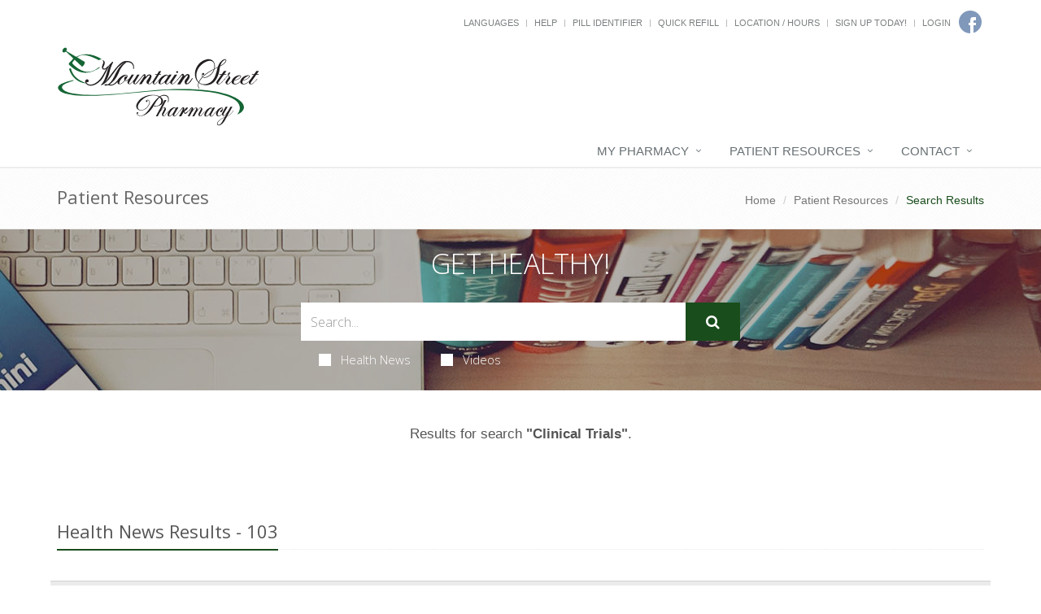

--- FILE ---
content_type: text/html; charset=UTF-8
request_url: https://mylocalpharmacies.com/mountain-street/patient-resources/searchtags/CLIN
body_size: 29931
content:
<!DOCTYPE html>

<!--[if IE 8]> <html lang="en" class="ie8"> <![endif]-->  
<!--[if IE 9]> <html lang="en" class="ie9"> <![endif]-->  
<!--[if !IE]><!--> <html lang="en"> <!--<![endif]-->  
<head>
    <title>Patient Resources - Results for search Clinical Trials | Mountain Street Pharmacy (704) 739-7225 | Kings Mountain, NC</title>

    <!-- Meta -->
    <meta charset="utf-8">
    <meta http-equiv="Content-Type" content="text/html; charset=utf-8" />
    <meta name="viewport" content="width=device-width, initial-scale=1.0 user-scalable=no">
    <meta name="author" content="">
    <meta http-equiv="Permissions-Policy" content="encrypted-media 'self' https://players.brightcove.net">
    <meta name="google-site-verification" content="9IAxHeM9O04liZX65JXtsnCcEk8DCZDJkFKPU3k4Buw" />
    <meta name="msvalidate.01" content="98BC4082078668FC20FE7DA1E59ACA63" />

        <meta name="keywords" content="Pharmacy, compounding, diabetic, Medicare,Medicaid, drive thru , text messaging, emergency delivery, medication reviews, friendly staff, local pharmacist , vitamins, free diabetic meters , low cost diabetic test strips , health solutions">
        <meta name="description" content="Looking for a local pharmacy with a personal touch? Mountain Street Pharmacy offers traditional quality service with modern-day conveniences. Try us today!">
            <link rel="apple-touch-icon" sizes="57x57" href="https://cdn.refillrxconnect.com/themes/1/assets/img/favicon/apple-icon-57x57.png">
        <link rel="apple-touch-icon" sizes="60x60" href="https://cdn.refillrxconnect.com/themes/1/assets/img/favicon/apple-icon-60x60.png">
        <link rel="apple-touch-icon" sizes="72x72" href="https://cdn.refillrxconnect.com/themes/1/assets/img/favicon/apple-icon-72x72.png">
        <link rel="apple-touch-icon" sizes="76x76" href="https://cdn.refillrxconnect.com/themes/1/assets/img/favicon/apple-icon-76x76.png">
        <link rel="apple-touch-icon" sizes="114x114" href="https://cdn.refillrxconnect.com/themes/1/assets/img/favicon/apple-icon-114x114.png">
        <link rel="apple-touch-icon" sizes="120x120" href="https://cdn.refillrxconnect.com/themes/1/assets/img/favicon/apple-icon-120x120.png">
        <link rel="apple-touch-icon" sizes="144x144" href="https://cdn.refillrxconnect.com/themes/1/assets/img/favicon/apple-icon-144x144.png">
        <link rel="apple-touch-icon" sizes="152x152" href="https://cdn.refillrxconnect.com/themes/1/assets/img/favicon/apple-icon-152x152.png">
        <link rel="apple-touch-icon" sizes="180x180" href="https://cdn.refillrxconnect.com/themes/1/assets/img/favicon/apple-icon-180x180.png">
        <link rel="icon" type="image/png" sizes="192x192"  href="https://cdn.refillrxconnect.com/themes/1/assets/img/favicon/android-icon-192x192.png">
        <link rel="icon" type="image/png" sizes="32x32" href="https://cdn.refillrxconnect.com/themes/1/assets/img/favicon/favicon-32x32.png">
        <link rel="icon" type="image/png" sizes="96x96" href="https://cdn.refillrxconnect.com/themes/1/assets/img/favicon/favicon-96x96.png">
        <link rel="icon" type="image/png" sizes="16x16" href="https://cdn.refillrxconnect.com/themes/1/assets/img/favicon/favicon-16x16.png">
        <meta name="msapplication-TileColor" content="#ffffff">
        <meta name="msapplication-TileImage" content="https://cdn.refillrxconnect.com/themes/1/assets/img/favicon/ms-icon-144x144.png">
        <meta name="theme-color" content="#ffffff">
          <!-- Favicon -->
    <!--<link rel="shortcut icon" href="favicon.ico">-->

    <!-- Web Fonts -->
    <link rel='stylesheet' type='text/css' href='//fonts.googleapis.com/css?family=Open+Sans:400,300,600&amp;subset=cyrillic,latin'>

    <!-- CSS Global Compulsory -->
    <link rel="stylesheet" href="https://cdn.refillrxconnect.com/themes/1/assets/plugins/bootstrap/css/bootstrap.css">
    <link rel="stylesheet" href="https://cdn.refillrxconnect.com/themes/1/assets/css/style.css">

    <!-- CSS Header and Footer -->
    <link rel="stylesheet" href="https://cdn.refillrxconnect.com/themes/1/assets/css/headers/header-default.css">
    <link rel="stylesheet" href="https://cdn.refillrxconnect.com/themes/1/assets/css/footers/footer-v1.css">

    
    
    <script>
      (function(i,s,o,g,r,a,m){i['GoogleAnalyticsObject']=r;i[r]=i[r]||function(){
      (i[r].q=i[r].q||[]).push(arguments)},i[r].l=1*new Date();a=s.createElement(o),
      m=s.getElementsByTagName(o)[0];a.async=1;a.src=g;m.parentNode.insertBefore(a,m)
      })(window,document,'script','//www.google-analytics.com/analytics.js','ga');

      ga('create', 'UA-66793604-1', 'auto');
            ga('send', 'pageview');

    </script>
    
            <meta name="apple-itunes-app" content="app-id=1254190925" />
            
    <meta name="googlebot" content="noindex">
    <!-- CSS Implementing Plugins -->
    <link rel="stylesheet" href="https://cdn.refillrxconnect.com/themes/1/assets/plugins/animate.css">
    <link rel="stylesheet" href="https://cdn.refillrxconnect.com/themes/1/assets/plugins/line-icons/line-icons.css">
    <link rel="stylesheet" href="https://cdn.refillrxconnect.com/themes/1/assets/plugins/font-awesome/css/font-awesome.min.css">
    <link rel="stylesheet" href="https://cdn.refillrxconnect.com/themes/1/assets/plugins/owl-carousel/owl-carousel/owl.carousel.css">    
    <link rel="stylesheet" href="https://cdn.refillrxconnect.com/themes/1/assets/plugins/sky-forms-pro/skyforms/css/sky-forms.css">
    <link rel="stylesheet" href="https://cdn.refillrxconnect.com/themes/1/assets/plugins/sky-forms-pro/skyforms/custom/custom-sky-forms.css">
    <!--[if lt IE 9]><link rel="stylesheet" href="https://cdn.refillrxconnect.com/themes/1/assets/plugins/sky-forms-pro/skyforms/css/sky-forms-ie8.css"><![endif]-->

    <!-- CSS Page Style -->    
    <link rel="stylesheet" href="https://cdn.refillrxconnect.com/themes/1/assets/css/pages/page_search.css">

    <!-- CSS Customization -->
    <link rel="stylesheet" href="https://cdn.refillrxconnect.com/themes/1/assets/css/custom.css">
            <!-- CSS Theme -->    
         <link rel="stylesheet" href="https://cdn.refillrxconnect.com/themes/1/assets/css/theme-colors/dark-green4.css" id="style_color">
        

        
      

    
    <script type="application/ld+json">
    {
      "@context": {
        "@vocab": "http://schema.org/"
      },
      "@graph": [
        
                              {
                        "@context": "https://schema.org",
                        "@type":"SiteNavigationElement",
                        "@id":"#pagination",
                        "name": "About Us",
                        "url": "/mountain-street/about-us"
                      },
                                            {
                        "@context": "https://schema.org",
                        "@type":"SiteNavigationElement",
                        "@id":"#pagination",
                        "name": "Services",
                        "url": "/mountain-street/services"
                      },
                                            {
                        "@context": "https://schema.org",
                        "@type":"SiteNavigationElement",
                        "@id":"#pagination",
                        "name": "Sign Up Today!",
                        "url": "/mountain-street/register"
                      },
                                            {
                        "@context": "https://schema.org",
                        "@type":"SiteNavigationElement",
                        "@id":"#pagination",
                        "name": "New Patient",
                        "url": "/mountain-street/new-patient"
                      },
                                            {
                        "@context": "https://schema.org",
                        "@type":"SiteNavigationElement",
                        "@id":"#pagination",
                        "name": "Transfer Prescriptions",
                        "url": "/mountain-street/transfer-prescriptions"
                      },
                                            {
                        "@context": "https://schema.org",
                        "@type":"SiteNavigationElement",
                        "@id":"#pagination",
                        "name": "New Prescriptions",
                        "url": "/mountain-street/new-prescriptions"
                      },
                                      {
                  "@context": "https://schema.org",
                  "@type":"SiteNavigationElement",
                  "@id":"#pagination",
                  "name": "Patient Resources",
                  "url": "/mountain-street/patient-resources"
                },
                                      {
                        "@context": "https://schema.org",
                        "@type":"SiteNavigationElement",
                        "@id":"#pagination",
                        "name": "Recent Health News",
                        "url": "/mountain-street/patient-resources"
                      },
                                            {
                        "@context": "https://schema.org",
                        "@type":"SiteNavigationElement",
                        "@id":"#pagination",
                        "name": "Pill Identifier",
                        "url": "/mountain-street/drug-information"
                      },
                                            {
                        "@context": "https://schema.org",
                        "@type":"SiteNavigationElement",
                        "@id":"#pagination",
                        "name": "Drug Search",
                        "url": "/mountain-street/drug-information"
                      },
                                      {
                  "@context": "https://schema.org",
                  "@type":"SiteNavigationElement",
                  "@id":"#pagination",
                  "name": "Contact",
                  "url": "/mountain-street/contact"
                },
                                      {
                        "@context": "https://schema.org",
                        "@type":"SiteNavigationElement",
                        "@id":"#pagination",
                        "name": "Contact",
                        "url": "/mountain-street/contact"
                      },
                                            {
                        "@context": "https://schema.org",
                        "@type":"SiteNavigationElement",
                        "@id":"#pagination",
                        "name": "Location / Hours",
                        "url": "/mountain-street/locations"
                      },
                                            {
                        "@context": "https://schema.org",
                        "@type":"SiteNavigationElement",
                        "@id":"#pagination",
                        "name": "Help",
                        "url": "/mountain-street/help"
                      },
                              {
          "@id": "/mountain-street/",
          "@type": "Organization",
          "name": "Mountain Street Pharmacy",
          "slogan": "Mountain Street Pharmacy provides a very personal atmosphere that caters to each of our customers' needs.",
          "logo" : "/mountain-street/images/logo.png",
          "description": "Looking for a local pharmacy with a personal touch? Mountain Street Pharmacy offers traditional quality service with modern-day conveniences. Try us today!",
          "url" : "/mountain-street/",
          "sameAs" : ["https://www.facebook.com/MountainStreetPharmacy/"]
          },
                      {
              "@type": "Pharmacy",
              "parentOrganization": {
                  "name" : "Mountain Street Pharmacy"
                },
              "name" : "Mountain Street Pharmacy ",
              "sameAs" : ["https://www.facebook.com/MountainStreetPharmacy/"],
              "address": {
                  "@type" : "PostalAddress",
                  "streetAddress": "709 West Mountain Street ",
                  "addressLocality": "Kings Mountain",
                  "addressRegion": "NC",
                  "postalCode": "28086",
                  "telephone" : "(704) 739-7225",
                  "faxNumber": ""
                  },
              "image" : "https://cdn.refillrxconnect.com/themes/1/assets/pharmacy.jpg",
              "geo": {
                "@type": "GeoCoordinates",
                "latitude": "35.239197",
                "longitude": "-81.356307"
              },
              "areaServed": { 
                "@type": "GeoCircle", 
                "geoMidpoint": { 
                  "@type": "GeoCoordinates", 
                  "latitude": "35.239197", 
                  "longitude": "-81.356307"
                },
                "geoRadius": "40233"
              },
              "priceRange" : "$ - $$$",
                            "hasOfferCatalog": {
                "@type": "OfferCatalog",
                "name": "Pharmacy Services",
                "itemListElement": [
                                     {
                      "@type": "Offer",
                      "itemOffered": {
                        "@type": "Service",
                        "name": "RefillRx Mobile App",
                        "description": "",
                        "image": ""
                      }
                    },                                        {
                      "@type": "Offer",
                      "itemOffered": {
                        "@type": "Service",
                        "name": "Text Notifications",
                        "description": "",
                        "image": ""
                      }
                    },                                        {
                      "@type": "Offer",
                      "itemOffered": {
                        "@type": "Service",
                        "name": "Vaccinations",
                        "description": "",
                        "image": ""
                      }
                    },                                        {
                      "@type": "Offer",
                      "itemOffered": {
                        "@type": "Service",
                        "name": "Automatic Refills",
                        "description": "",
                        "image": ""
                      }
                    },                                        {
                      "@type": "Offer",
                      "itemOffered": {
                        "@type": "Service",
                        "name": "Immunizations",
                        "description": "",
                        "image": ""
                      }
                    },                                        {
                      "@type": "Offer",
                      "itemOffered": {
                        "@type": "Service",
                        "name": "Medicare Part D Consulting",
                        "description": "",
                        "image": ""
                      }
                    },                                        {
                      "@type": "Offer",
                      "itemOffered": {
                        "@type": "Service",
                        "name": "Mason Vitamins (Regular Promotions)",
                        "description": "",
                        "image": ""
                      }
                    },                                        {
                      "@type": "Offer",
                      "itemOffered": {
                        "@type": "Service",
                        "name": "Prescription Refills",
                        "description": "",
                        "image": ""
                      }
                    },                                        {
                      "@type": "Offer",
                      "itemOffered": {
                        "@type": "Service",
                        "name": "Drive Thru",
                        "description": "",
                        "image": ""
                      }
                    },                                        {
                      "@type": "Offer",
                      "itemOffered": {
                        "@type": "Service",
                        "name": "Free Emergency Local Delivery",
                        "description": "",
                        "image": ""
                      }
                    },                                        {
                      "@type": "Offer",
                      "itemOffered": {
                        "@type": "Service",
                        "name": "Patient Resources",
                        "description": "",
                        "image": ""
                      }
                    },                                        {
                      "@type": "Offer",
                      "itemOffered": {
                        "@type": "Service",
                        "name": "Compounding",
                        "description": "",
                        "image": ""
                      }
                    },                                        {
                      "@type": "Offer",
                      "itemOffered": {
                        "@type": "Service",
                        "name": "Pet Compounding",
                        "description": "",
                        "image": ""
                      }
                    },                                        {
                      "@type": "Offer",
                      "itemOffered": {
                        "@type": "Service",
                        "name": "Drive Thru",
                        "description": "Have a car full of kids or in a rush?  Whatever your reason, we are here for you!  Our Drive-Thru offers you a fast and convenient way to drop off scripts and pick up your prescriptions.  Simply pull up to the window and a member of our team will gladly assist you.  If you require additional items or have questions for the pharmacist, we do suggest you come inside so we can give you the time and attention you need. ",
                        "image": "https://cdn.refillrxconnect.com/themes/1/assets/img/services/drivethru.jpg"
                      }
                    },                                        {
                      "@type": "Offer",
                      "itemOffered": {
                        "@type": "Service",
                        "name": "Free Emergency Local Delivery",
                        "description": "Can’t come to us? We’ll come to you!  We will gladly bring your medications right to your front door, in the case of an emergency.",
                        "image": "https://cdn.refillrxconnect.com/themes/1/assets/img/services/local_delivery.jpg"
                      }
                    },                                        {
                      "@type": "Offer",
                      "itemOffered": {
                        "@type": "Service",
                        "name": "Patient Resources",
                        "description": "We strive to meet your needs both in the pharmacy and online.  Our website is a great resource tool for almost any topic or drug.  Browse our daily videos and articles or use our search function on our Patient Resource page.  Found a great article?  Share articles and videos directly to your social media account.  We also provide the ability to check drug interactions and identify pills.",
                        "image": "https://cdn.refillrxconnect.com/themes/1/assets/img/services/resources.jpg"
                      }
                    },                                        {
                      "@type": "Offer",
                      "itemOffered": {
                        "@type": "Service",
                        "name": "Free Emergency Local Delivery",
                        "description": "Can’t come to us? We’ll come to you!  We will gladly bring your medications right to your front door, in the case of an emergency.",
                        "image": "https://cdn.refillrxconnect.com/themes/1/assets/img/services/local_delivery.jpg"
                      }
                    },                                        {
                      "@type": "Offer",
                      "itemOffered": {
                        "@type": "Service",
                        "name": "Compounding",
                        "description": "Our pharmacy strives to meet the needs of your family and can proudly compound your medications.  Compounding is the ability to prepare personalized medication for our patients.  Many medications come in a tablet form, which is not suitable for all patients.  Our pharmacist can take the active ingredients and create a prescription best suited for each patient.  Compounding medications is also great for kids and pets!",
                        "image": "https://cdn.refillrxconnect.com/themes/1/assets/img/services/compounding.jpg"
                      }
                    },                                        {
                      "@type": "Offer",
                      "itemOffered": {
                        "@type": "Service",
                        "name": "Pet Compounding",
                        "description": "Having trouble giving your pet their medication?  Bring in your pet's scripts from your veterinarian and we'll compound a medication specific to their needs that will be easy to take and your pets will love.",
                        "image": "https://cdn.refillrxconnect.com/themes/1/assets/img/services/pet.jpg"
                      }
                    },                                        {
                      "@type": "Offer",
                      "itemOffered": {
                        "@type": "Service",
                        "name": "Prescription Refills",
                        "description": "The hardest part of refilling on-the-go is already done, you have our mobile app! All you have to do is login to view your prescription profile or quick refill by manually entering your prescription number or barcode scanner. If you don't have an account yet, register one today! <br><br><strong>Please note:</strong> your existing login credentials used with our website work with our app. {%website%} ",
                        "image": "https://cdn.refillrxconnect.com/themes/1/assets/img/services/refills.jpg"
                      }
                    }                                   ]
              },
                            "openingHoursSpecification": [
                {
                  "@type": "OpeningHoursSpecification",
                  "closes":  "",
                  "dayOfWeek": "http://schema.org/Sunday",
                  "opens":  ""
                },
                {
                  "@type": "OpeningHoursSpecification",
                  "closes":  "6:00 p.m.",
                  "dayOfWeek": "http://schema.org/Monday",
                  "opens":  "8:30 a.m."
                },
                {
                  "@type": "OpeningHoursSpecification",
                  "closes":  "6:00 p.m.",
                  "dayOfWeek": "http://schema.org/Tuesday",
                  "opens":  "8:30 a.m."
                },
                {
                  "@type": "OpeningHoursSpecification",
                  "closes":  "6:00 p.m.",
                  "dayOfWeek": "http://schema.org/Wednesday",
                  "opens":  "8:30 a.m."
                },
                {
                  "@type": "OpeningHoursSpecification",
                  "closes":  "6:00 p.m.",
                  "dayOfWeek": "http://schema.org/Thursday",
                  "opens":  "8:30 a.m."
                },
                {
                  "@type": "OpeningHoursSpecification",
                  "closes":  "6:00 p.m.",
                  "dayOfWeek": "http://schema.org/Friday",
                  "opens":  "8:30 a.m."
                },
                {
                  "@type": "OpeningHoursSpecification",
                  "closes":  "",
                  "dayOfWeek": "http://schema.org/Saturday",
                  "opens":  ""
                }
              ]
            }
              ]
    }

    </script>

    <script type="text/javascript">
      var _userway_config = {
      // uncomment the following line to override default position
       position: 3,
      // uncomment the following line to override default language (e.g., fr, de, es, he, nl, etc.)
      // language: null,
      // uncomment the following line to override color set via widget
      // color: 'null', 
      account: 'Ae1IDd0B4H'
      };
      </script>
      <script type="text/javascript" src="https://cdn.userway.org/widget.js"></script>

</head> 

<body>
<!--=== <body class="header-fixed">   ===--> 
<div class="wrapper">

    

<!--=== Header ===-->    
<div class="header header-sticky">
    <div class="container">
        <div class="topbar">
            <ul class="pull-right social-icons social-icons-color">
                                        <li>
                            <a href="https://www.facebook.com/MountainStreetPharmacy/" target="_blank" class="rounded-x social_facebook"></a>
                        </li>
                                    </ul>
            <ul class="loginbar pull-right">
                                    <li class="hoverSelector">
                        <a>Languages</a>
                        <ul class="languages hoverSelectorBlock">
                            <li class="active">
                                <a href="/mountain-street/translate/en/?redirect=%2Fmountain-street%2Fpatient-resources%2Fsearchtags%2FCLIN">English <i class="fa fa-check"></i></a> 
                            </li>
                            <li >
                                <a href="/mountain-street/translate/es/?redirect=%2Fmountain-street%2Fpatient-resources%2Fsearchtags%2FCLIN">Espa&ntilde;ol </a>
                            </li>
                        </ul>
                    </li>
                    <li class="topbar-devider"></li>  
                                            <li><a href="/mountain-street/help"> Help</a></li>  
                        <li class="topbar-devider"></li>
                                                <li><a data-toggle="modal" href="/mountain-street/pill-identifier-search" data-toggle="collapse" data-target="#pill_identifier"> Pill Identifier</a></li>
                        <li class="topbar-devider"></li>  
                                                <li><a data-toggle="modal" href="/mountain-street/quick-refill?redirect=%2Fmountain-street%2Fpatient-resources%2Fsearchtags%2FCLIN" data-toggle="collapse" data-target="#quick_refill"> Quick Refill</a></li>
                        <li class="topbar-devider"></li>
                                                    <li><a href="/mountain-street/locations">Location / Hours</a></li>
                                                <li class="topbar-devider"></li>
                        <li><a href="/mountain-street/register">Sign Up Today!</a></li>
                        <li class="topbar-devider"></li> 
                        <li><a data-toggle="modal" href="/mountain-street/login/modal" data-toggle="collapse" data-target="#login"> Login</a></li>
                                          
            </ul>
        </div>
    </div>
    <div class="container">
        
        <!-- Logo -->
        <a class="logo pull-left hidden-xs hidden-sm" href="/mountain-street/" style="margin: 30px 0px; min-width: 250px;">
            <img src="/mountain-street/images/logo.svg" alt="Logo">
        </a>
        <!-- End Logo -->

        <!-- Logo -->
        <a class="visible-sm visible-xs" href="/mountain-street/">
            <img src="/mountain-street/images/logo.svg" alt="Logo" class="img-responsive" style="margin: 30px 0px;">
        </a>
        <!-- End Logo -->

        <!-- Add Notes Modal -->
        <div class="modal fade" id="add_profile" tabindex="-1" role="dialog" aria-labelledby="myModalLabel" aria-hidden="true">
            <div class="modal-dialog">
                <div class="modal-content">
                    <div class="modal-header">
                        <button type="button" class="close" data-dismiss="modal" aria-hidden="true">&times;</button>
                         <h4 class="modal-title"></h4>
                    </div><!--/modal-header -->
                    <div class="modal-body">
                        <div class="te">

                        </div><!--/te -->
                    </div><!--/modal-body -->
                    <div class="modal-footer">
                        <button type="button" class="btn btn-default" data-dismiss="modal"></button>
                        <button type="button" class="btn btn-primary"></button>
                    </div><!--/modal-footer -->
                </div><!--/modal-content -->
            </div><!--/modal-dialog -->
        </div><!--/modal fade -->
        <!--/Add Notes Modal --> 

        <!-- Add Login Modal -->
        <div class="modal fade" id="login" tabindex="-1" role="dialog" aria-labelledby="myModalLabel" aria-hidden="true">
            <div class="modal-dialog">
                <div class="modal-content">
                    
                </div><!--/modal-content -->
            </div><!--/modal-dialog -->
        </div><!--/modal fade -->
        <!--/Add Login Modal -->

        <!-- Add Quick Refill Modal -->
        <div class="modal fade" id="quick_refill" tabindex="-1" role="dialog" aria-labelledby="myModalLabel" aria-hidden="true">
            <div class="modal-dialog">
                <div class="modal-content">
                    
                </div><!--/modal-content -->
            </div><!--/modal-dialog -->
        </div><!--/modal fade -->
        <!--/Add Quick Refill Modal --> 

         <!-- Add Pill Identifier Modal -->
        <div class="modal fade" id="pill_identifier" tabindex="-1" role="dialog" aria-labelledby="myModalLabel" aria-hidden="true">
            <div class="modal-dialog">
                <div class="modal-content">
                    
                </div><!--/modal-content -->
            </div><!--/modal-dialog -->
        </div><!--/modal fade -->
        <!--/Add Pill Identifier Modal --> 

        
        <div class="row">
            <!-- Toggle get grouped for better mobile display -->
            <button type="button" class="navbar-toggle col-xs-12" data-toggle="collapse" data-target=".navbar-responsive-collapse">
                <span class="sr-only">Toggle Navigation</span>
                <span class="fa fa-bars"> Menu</span>
            </button>
            <!-- End Toggle -->
        </div>
    </div><!--/end container-->

    <!-- Collect the nav links, forms, and other content for toggling -->
    <div class="collapse navbar-collapse mega-menu navbar-responsive-collapse">
        <div class="container">
            <ul class="nav navbar-nav">
                <!-- My Pharmacy --><li class="dropdown "><a href="javascript:void(0);" class="dropdown-toggle" data-toggle="dropdown">My Pharmacy</a>
                                <ul class="dropdown-menu"><li><a href="/mountain-street/about-us" target="_self">About Us</a></li><li><a href="/mountain-street/services" target="_self">Services</a></li><li><a href="/mountain-street/register" target="_self">Sign Up Today!</a></li><li><a href="/mountain-street/new-patient" target="_self">New Patient</a></li><li><a href="/mountain-street/transfer-prescriptions" target="_self">Transfer Prescriptions</a></li><li><a href="/mountain-street/new-prescriptions" target="_self">New Prescriptions</a></li></ul>
                            </li><!-- End My Pharmacy --><!-- Patient Resources --><li class="dropdown "><a href="javascript:void(0);" class="dropdown-toggle" data-toggle="dropdown">Patient Resources</a>
                                <ul class="dropdown-menu"><li><a href="/mountain-street/patient-resources" target="_self">Recent Health News</a></li><li><a href="/mountain-street/drug-information" target="_self">Pill Identifier</a></li><li><a href="/mountain-street/drug-information" target="_self">Drug Search</a></li></ul>
                            </li><!-- End Patient Resources --><!-- Contact --><li class="dropdown "><a href="javascript:void(0);" class="dropdown-toggle" data-toggle="dropdown">Contact</a>
                                <ul class="dropdown-menu"><li><a href="/mountain-street/contact" target="_self">Contact</a></li><li><a href="/mountain-street/locations" target="_self">Location / Hours</a></li><li><a href="/mountain-street/help" target="_self">Help</a></li></ul>
                            </li><!-- End Contact -->            </ul>
        </div><!--/end container-->
    </div><!--/navbar-collapse-->
</div>
<!--=== End Header ===-->
    <!--=== Breadcrumbs ===-->
    <div class="breadcrumbs">
        <div class="container">
            <h1 class="pull-left">Patient Resources</h1>
            <ul class="pull-right breadcrumb">
                <li><a href="/mountain-street/">Home</a></li>
                <li><a href="/mountain-street/patient-resources">Patient Resources</a></li>
                <li class="active">Search Results</li>
            </ul>
        </div>
    </div><!--/breadcrumbs-->
    <!--=== End Breadcrumbs ===-->

        <!--=== Search Block ===-->
    <div class="search-block parallaxBg">
        <div class="container">
            <div class="col-md-6 col-md-offset-3">
                <h1>Get Healthy!</h1>

                 <form action= "/mountain-street/patient-resources/search" method="POST" class="sky-form page-search-form" autocomplete="off" >

                    <div class="input-group">
                        <input type="text" name="hn_search" class="form-control" aria-label="Search Health Articles" placeholder="Search...">
                        <span class="input-group-btn">
                            <button class="btn-u btn-u-lg" id="submit" type="Submit" aria-label="Submit Search" ><i class="fa fa-search"></i></button>
                        </span>
                    </div>

                    <div class="inline-group">                    
                        <label class="checkbox"><input type="checkbox" name="checkbox-news"  ><i></i>Health News</label>
                        <label class="checkbox"><input type="checkbox" name="checkbox-vids"  ><i></i>Videos</label>
                    </div>

                </form>    
            </div>
        </div>    
    </div><!--/container-->     
    <!--=== End Search Block ===-->
    <!--=== Title v1 ===-->
    <div class="container content">
        <div class="title-v1 no-margin-bottom">
            <p class="no-margin-bottom"> Results for search  <strong>"Clinical Trials"</strong>.</p>                
        </div>
    </div>
    <!--=== End Title v1 ===-->

     
<!--=== Content ===-->
<div class="container content">
    <div class="headline"><h2>Health News Results - 103</h2></div>
            <div class="row news-v1 margin-bottom-25">
            
                                    <!-- Add Article Modal -->
                    <div class="modal fade" id="article_1766417565072" tabindex="-1" role="dialog" aria-labelledby="myModalLabel" aria-hidden="true">
                        <div class="modal-dialog">
                            <div class="modal-content">
                                
                            </div><!--/modal-content -->
                        </div><!--/modal-dialog -->
                    </div><!--/modal fade -->
                    <!--/Add Article Modal --> 
                    <div class="col-xs-12 result thumbnail-style thumbnails thumbnail-kenburn">
                            <div class="news-v1-in bg-color-white">
                                <div class="">
                                    <h3 class="heading-lg bg-dark-grey"><a rel="noFollow" class="hover-effect" data-toggle="modal" href="/mountain-street/patient-resources/article_modal/1766417565072/one-roadblock-keeps-most-cancer-patients-from-joining-clinical-trials-experts-say" data-toggle="collapse" data-target="#article_1766417565072">One Roadblock Keeps Most Cancer Patients From Joining Clinical Trials, Experts Say</a></h3>
                                    </div>
                                    <div class="row">
                                        <div class="col-sm-3 col-xs-12">
                                            <div class="thumbnail-img" style="max-height: 200px; overflow:hidden;">
                                                    <div class="overflow-hidden">
                                                        <a rel="noFollow" data-toggle="modal" href="/mountain-street/patient-resources/article_modal/1766417565072/one-roadblock-keeps-most-cancer-patients-from-joining-clinical-trials-experts-say" data-toggle="collapse" data-target="#article_1766417565072"><img src="https://gumlet.assettype.com/healthday-en/2024-08-19/liwkjqm3/AdobeStock_247255183.jpg?w=1920&h=1080&mode=crop&crop=focalpoint" class="img-responsive" /></a>
                                                    </div>                  
                                            </div>
                                        </div>
                                        
                                        <div class="col-sm-9 col-xs-12">
                                            <p><p>Cutting-edge cancer drugs are being tested all the time, potentially saving or extending the lives of patients who take part in clinical trials.</p><p>So why don&rsquo;t more cancer patients enroll in these trials for experimental drugs?</p><p>It comes down to money, a new study says.</p><p>Financial factors &mdash; not race or background &mdash; most strongly predict who will participate in ca...</p>
                                        </div>    
                                    <ul class="list-inline news-v1-info">
                                        <li><i class="fa fa-pencil"></i> Dennis Thompson HealthDay Reporter</li>                                                                                <li>|</li>
                                        <li><i class="fa fa-clock-o"></i> December 23, 2025</li>
                                        <li>|</li>
                                        <li><a rel="canonical" href="/mountain-street/patient-resources/article/1766417565072/one-roadblock-keeps-most-cancer-patients-from-joining-clinical-trials-experts-say">Full Page</a></li>
                                        <li>
                                            <ul class="list-unstyled list-inline blog-tags">
                                                <li>
                                                    <i class="fa fa-tags"></i> 
                                                    <a rel="canonical" href="/mountain-street/patient-resources/searchtags/-GEN">Cancer: Misc.</a> <a rel="canonical" href="/mountain-street/patient-resources/searchtags/CLIN">Clinical Trials</a>                                                 </li>
                                            </ul> 
                                        </li>
                                    </ul>
                                </div>
                            </div>
                         </div>
                                            <!-- Add Article Modal -->
                    <div class="modal fade" id="article_1763397838341" tabindex="-1" role="dialog" aria-labelledby="myModalLabel" aria-hidden="true">
                        <div class="modal-dialog">
                            <div class="modal-content">
                                
                            </div><!--/modal-content -->
                        </div><!--/modal-dialog -->
                    </div><!--/modal fade -->
                    <!--/Add Article Modal --> 
                    <div class="col-xs-12 result thumbnail-style thumbnails thumbnail-kenburn">
                            <div class="news-v1-in bg-color-white">
                                <div class="">
                                    <h3 class="heading-lg bg-dark-grey"><a rel="noFollow" class="hover-effect" data-toggle="modal" href="/mountain-street/patient-resources/article_modal/1763397838341/nih-grant-terminations-leave-thousands-without-access-to-care-study-finds" data-toggle="collapse" data-target="#article_1763397838341">NIH Grant Terminations Leave Thousands Without Access to Care, Study Finds</a></h3>
                                    </div>
                                    <div class="row">
                                        <div class="col-sm-3 col-xs-12">
                                            <div class="thumbnail-img" style="max-height: 200px; overflow:hidden;">
                                                    <div class="overflow-hidden">
                                                        <a rel="noFollow" data-toggle="modal" href="/mountain-street/patient-resources/article_modal/1763397838341/nih-grant-terminations-leave-thousands-without-access-to-care-study-finds" data-toggle="collapse" data-target="#article_1763397838341"><img src="https://gumlet.assettype.com/healthday-en/2024-09-03/ueqckgij/480721551.jpeg?w=1920&h=1080&mode=crop&crop=focalpoint" class="img-responsive" /></a>
                                                    </div>                  
                                            </div>
                                        </div>
                                        
                                        <div class="col-sm-9 col-xs-12">
                                            <p><p>Thousands of clinical trial participants lost access to important medical studies this year after the Trump administration terminated hundreds of National Institutes of Health (NIH) grants, according to new research published in <em>JAMA Internal Medicine</em>.</p><p>The study found that 383 clinical trials had their NIH funding cut this year between late February and August, affecting more tha...</p>
                                        </div>    
                                    <ul class="list-inline news-v1-info">
                                        <li><i class="fa fa-pencil"></i> I. Edwards HealthDay Reporter</li>                                                                                <li>|</li>
                                        <li><i class="fa fa-clock-o"></i> November 18, 2025</li>
                                        <li>|</li>
                                        <li><a rel="canonical" href="/mountain-street/patient-resources/article/1763397838341/nih-grant-terminations-leave-thousands-without-access-to-care-study-finds">Full Page</a></li>
                                        <li>
                                            <ul class="list-unstyled list-inline blog-tags">
                                                <li>
                                                    <i class="fa fa-tags"></i> 
                                                    <a rel="canonical" href="/mountain-street/patient-resources/searchtags/RSRC">Research &amp, Development</a> <a rel="canonical" href="/mountain-street/patient-resources/searchtags/CLIN">Clinical Trials</a>                                                 </li>
                                            </ul> 
                                        </li>
                                    </ul>
                                </div>
                            </div>
                         </div>
                                            <!-- Add Article Modal -->
                    <div class="modal fade" id="article_1763398857558" tabindex="-1" role="dialog" aria-labelledby="myModalLabel" aria-hidden="true">
                        <div class="modal-dialog">
                            <div class="modal-content">
                                
                            </div><!--/modal-content -->
                        </div><!--/modal-dialog -->
                    </div><!--/modal fade -->
                    <!--/Add Article Modal --> 
                    <div class="col-xs-12 result thumbnail-style thumbnails thumbnail-kenburn">
                            <div class="news-v1-in bg-color-white">
                                <div class="">
                                    <h3 class="heading-lg bg-dark-grey"><a rel="noFollow" class="hover-effect" data-toggle="modal" href="/mountain-street/patient-resources/article_modal/1763398857558/drugs-rarely-become-available-in-lower-income-countries-where-theyre-tested-study-says" data-toggle="collapse" data-target="#article_1763398857558">Drugs Rarely Become Available In Lower-Income Countries Where They're Tested, Study Says</a></h3>
                                    </div>
                                    <div class="row">
                                        <div class="col-sm-3 col-xs-12">
                                            <div class="thumbnail-img" style="max-height: 200px; overflow:hidden;">
                                                    <div class="overflow-hidden">
                                                        <a rel="noFollow" data-toggle="modal" href="/mountain-street/patient-resources/article_modal/1763398857558/drugs-rarely-become-available-in-lower-income-countries-where-theyre-tested-study-says" data-toggle="collapse" data-target="#article_1763398857558"><img src="https://gumlet.assettype.com/healthday-en/2025-01-31/vjloae5p/AdobeStock994342264.jpg?w=1920&h=1080&mode=crop&crop=focalpoint" class="img-responsive" /></a>
                                                    </div>                  
                                            </div>
                                        </div>
                                        
                                        <div class="col-sm-9 col-xs-12">
                                            <p><p>Pharmaceutical companies are using the citizens of lower-income countries as guinea pigs to test cutting-edge drugs headed mainly for the United States and other well-off nations, a new study says.</p><p>Only a quarter of medicines tested in other countries wound up available to the citizens there within five years of the drugs&rsquo; approval by the U.S. Food and Drug Administration (FDA), res...</p>
                                        </div>    
                                    <ul class="list-inline news-v1-info">
                                        <li><i class="fa fa-pencil"></i> Dennis Thompson HealthDay Reporter</li>                                                                                <li>|</li>
                                        <li><i class="fa fa-clock-o"></i> November 18, 2025</li>
                                        <li>|</li>
                                        <li><a rel="canonical" href="/mountain-street/patient-resources/article/1763398857558/drugs-rarely-become-available-in-lower-income-countries-where-theyre-tested-study-says">Full Page</a></li>
                                        <li>
                                            <ul class="list-unstyled list-inline blog-tags">
                                                <li>
                                                    <i class="fa fa-tags"></i> 
                                                    <a rel="canonical" href="/mountain-street/patient-resources/searchtags/RXOK">Drug Approvals</a> <a rel="canonical" href="/mountain-street/patient-resources/searchtags/CLIN">Clinical Trials</a>                                                 </li>
                                            </ul> 
                                        </li>
                                    </ul>
                                </div>
                            </div>
                         </div>
                                            <!-- Add Article Modal -->
                    <div class="modal fade" id="article_1750786187119" tabindex="-1" role="dialog" aria-labelledby="myModalLabel" aria-hidden="true">
                        <div class="modal-dialog">
                            <div class="modal-content">
                                
                            </div><!--/modal-content -->
                        </div><!--/modal-dialog -->
                    </div><!--/modal fade -->
                    <!--/Add Article Modal --> 
                    <div class="col-xs-12 result thumbnail-style thumbnails thumbnail-kenburn">
                            <div class="news-v1-in bg-color-white">
                                <div class="">
                                    <h3 class="heading-lg bg-dark-grey"><a rel="noFollow" class="hover-effect" data-toggle="modal" href="/mountain-street/patient-resources/article_modal/1750786187119/monthly-obesity-shot-shows-big-weight-loss-in-trial-" data-toggle="collapse" data-target="#article_1750786187119">Monthly Obesity Shot Shows Big Weight Loss in Trial</a></h3>
                                    </div>
                                    <div class="row">
                                        <div class="col-sm-3 col-xs-12">
                                            <div class="thumbnail-img" style="max-height: 200px; overflow:hidden;">
                                                    <div class="overflow-hidden">
                                                        <a rel="noFollow" data-toggle="modal" href="/mountain-street/patient-resources/article_modal/1750786187119/monthly-obesity-shot-shows-big-weight-loss-in-trial-" data-toggle="collapse" data-target="#article_1750786187119"><img src="https://gumlet.assettype.com/healthday-en/2024-09-03/4ahtwynt/343134883.jpeg?w=1920&h=1080&mode=crop&crop=focalpoint" class="img-responsive" /></a>
                                                    </div>                  
                                            </div>
                                        </div>
                                        
                                        <div class="col-sm-9 col-xs-12">
                                            <p><p>Alternatives to weekly injections of weight-loss drugs may on the way.</p><p>A monthly dose of a new drug called MariTide helped participants in a phase 2 clinical trial shed about 20% of their body weight over a year, researchers reported Monday in <em><a href="https://www.nejm.org/doi/full/10.1056/NEJMoa2504214?query=featured_home">The New England Journal of Medicine</a></em>.</p><p>Made by <...</p>
                                        </div>    
                                    <ul class="list-inline news-v1-info">
                                        <li><i class="fa fa-pencil"></i>HealthDay Reporter</li>                                        <li><i class="fa fa-pencil"></i>Carole Tanzer Miller</li>                                        <li>|</li>
                                        <li><i class="fa fa-clock-o"></i> June 25, 2025</li>
                                        <li>|</li>
                                        <li><a rel="canonical" href="/mountain-street/patient-resources/article/1750786187119/monthly-obesity-shot-shows-big-weight-loss-in-trial-">Full Page</a></li>
                                        <li>
                                            <ul class="list-unstyled list-inline blog-tags">
                                                <li>
                                                    <i class="fa fa-tags"></i> 
                                                    <a rel="canonical" href="/mountain-street/patient-resources/searchtags/LOSS">Weight Loss</a> <a rel="canonical" href="/mountain-street/patient-resources/searchtags/CLIN">Clinical Trials</a> <a rel="canonical" href="/mountain-street/patient-resources/searchtags/WEIG">Weight: Misc.</a>                                                 </li>
                                            </ul> 
                                        </li>
                                    </ul>
                                </div>
                            </div>
                         </div>
                                            <!-- Add Article Modal -->
                    <div class="modal fade" id="article_1727691324481" tabindex="-1" role="dialog" aria-labelledby="myModalLabel" aria-hidden="true">
                        <div class="modal-dialog">
                            <div class="modal-content">
                                
                            </div><!--/modal-content -->
                        </div><!--/modal-dialog -->
                    </div><!--/modal fade -->
                    <!--/Add Article Modal --> 
                    <div class="col-xs-12 result thumbnail-style thumbnails thumbnail-kenburn">
                            <div class="news-v1-in bg-color-white">
                                <div class="">
                                    <h3 class="heading-lg bg-dark-grey"><a rel="noFollow" class="hover-effect" data-toggle="modal" href="/mountain-street/patient-resources/article_modal/1727691324481/drug-industry-taking-bigger-role-in-clinical-cancer-trials-" data-toggle="collapse" data-target="#article_1727691324481">Drug Industry Taking Bigger Role in Clinical Cancer Trials</a></h3>
                                    </div>
                                    <div class="row">
                                        <div class="col-sm-3 col-xs-12">
                                            <div class="thumbnail-img" style="max-height: 200px; overflow:hidden;">
                                                    <div class="overflow-hidden">
                                                        <a rel="noFollow" data-toggle="modal" href="/mountain-street/patient-resources/article_modal/1727691324481/drug-industry-taking-bigger-role-in-clinical-cancer-trials-" data-toggle="collapse" data-target="#article_1727691324481"><img src="https://gumlet.assettype.com/healthday-en/2024-09-03/ohr6sltm/267006752.jpeg?w=1920&h=1080&mode=crop&crop=focalpoint" class="img-responsive" /></a>
                                                    </div>                  
                                            </div>
                                        </div>
                                        
                                        <div class="col-sm-9 col-xs-12">
                                            <p><p>Clinical trials sponsored by Big Pharma enrolled eight times as many patients as U.S.-government trials did between 2018 and 2022, new research shows.</p><p>The study -- conducted by researchers at Fred Hutch Cancer Center in Seattle -- underscores the lack of investment in federally funded studies and a growing reliance on industry research. The magnitude of the gap researchers identified took...</p>
                                        </div>    
                                    <ul class="list-inline news-v1-info">
                                        <li><i class="fa fa-pencil"></i>HealthDay Reporter</li>                                        <li><i class="fa fa-pencil"></i>Carole Tanzer Miller</li>                                        <li>|</li>
                                        <li><i class="fa fa-clock-o"></i> October 1, 2024</li>
                                        <li>|</li>
                                        <li><a rel="canonical" href="/mountain-street/patient-resources/article/1727691324481/drug-industry-taking-bigger-role-in-clinical-cancer-trials-">Full Page</a></li>
                                        <li>
                                            <ul class="list-unstyled list-inline blog-tags">
                                                <li>
                                                    <i class="fa fa-tags"></i> 
                                                    <a rel="canonical" href="/mountain-street/patient-resources/searchtags/-GEN">Cancer: Misc.</a> <a rel="canonical" href="/mountain-street/patient-resources/searchtags/CLIN">Clinical Trials</a>                                                 </li>
                                            </ul> 
                                        </li>
                                    </ul>
                                </div>
                            </div>
                         </div>
                                            <!-- Add Article Modal -->
                    <div class="modal fade" id="article_1718286276319" tabindex="-1" role="dialog" aria-labelledby="myModalLabel" aria-hidden="true">
                        <div class="modal-dialog">
                            <div class="modal-content">
                                
                            </div><!--/modal-content -->
                        </div><!--/modal-dialog -->
                    </div><!--/modal fade -->
                    <!--/Add Article Modal --> 
                    <div class="col-xs-12 result thumbnail-style thumbnails thumbnail-kenburn">
                            <div class="news-v1-in bg-color-white">
                                <div class="">
                                    <h3 class="heading-lg bg-dark-grey"><a rel="noFollow" class="hover-effect" data-toggle="modal" href="/mountain-street/patient-resources/article_modal/1718286276319/-just-1-in-20-animal-studies-yield-treatments-that-make-it-to-humans" data-toggle="collapse" data-target="#article_1718286276319">Just 1 in 20 Animal Studies Yield Treatments That Make it to Humans</a></h3>
                                    </div>
                                    <div class="row">
                                        <div class="col-sm-3 col-xs-12">
                                            <div class="thumbnail-img" style="max-height: 200px; overflow:hidden;">
                                                    <div class="overflow-hidden">
                                                        <a rel="noFollow" data-toggle="modal" href="/mountain-street/patient-resources/article_modal/1718286276319/-just-1-in-20-animal-studies-yield-treatments-that-make-it-to-humans" data-toggle="collapse" data-target="#article_1718286276319"><img src="https://gumlet.assettype.com/healthday/import/23630370/origin.jpg" class="img-responsive" /></a>
                                                    </div>                  
                                            </div>
                                        </div>
                                        
                                        <div class="col-sm-9 col-xs-12">
                                            <p><p>Animal studies are often considered a first step in finding new drugs and treatments for human diseases, but a new review has discovered that precious few actually produce real-world therapies.</p><p>Only 5% of therapies tested in animals wind up being approved by regulators for human use, according to an analysis of 122 articles involving 54 different diseases and 367 potential treatments.</p>...</p>
                                        </div>    
                                    <ul class="list-inline news-v1-info">
                                        <li><i class="fa fa-pencil"></i>HealthDay Reporter</li>                                        <li><i class="fa fa-pencil"></i>Dennis Thompson</li>                                        <li>|</li>
                                        <li><i class="fa fa-clock-o"></i> June 14, 2024</li>
                                        <li>|</li>
                                        <li><a rel="canonical" href="/mountain-street/patient-resources/article/1718286276319/-just-1-in-20-animal-studies-yield-treatments-that-make-it-to-humans">Full Page</a></li>
                                        <li>
                                            <ul class="list-unstyled list-inline blog-tags">
                                                <li>
                                                    <i class="fa fa-tags"></i> 
                                                    <a rel="canonical" href="/mountain-street/patient-resources/searchtags/CLIN">Clinical Trials</a>                                                 </li>
                                            </ul> 
                                        </li>
                                    </ul>
                                </div>
                            </div>
                         </div>
                                            <!-- Add Article Modal -->
                    <div class="modal fade" id="article_1713376470281" tabindex="-1" role="dialog" aria-labelledby="myModalLabel" aria-hidden="true">
                        <div class="modal-dialog">
                            <div class="modal-content">
                                
                            </div><!--/modal-content -->
                        </div><!--/modal-dialog -->
                    </div><!--/modal fade -->
                    <!--/Add Article Modal --> 
                    <div class="col-xs-12 result thumbnail-style thumbnails thumbnail-kenburn">
                            <div class="news-v1-in bg-color-white">
                                <div class="">
                                    <h3 class="heading-lg bg-dark-grey"><a rel="noFollow" class="hover-effect" data-toggle="modal" href="/mountain-street/patient-resources/article_modal/1713376470281/one-neurological-factor-keeps-black-hispanic-patients-from-alzheimers-clinical-trials-" data-toggle="collapse" data-target="#article_1713376470281">One Neurological Factor Keeps Black, Hispanic Patients From Alzheimer's Clinical Trials</a></h3>
                                    </div>
                                    <div class="row">
                                        <div class="col-sm-3 col-xs-12">
                                            <div class="thumbnail-img" style="max-height: 200px; overflow:hidden;">
                                                    <div class="overflow-hidden">
                                                        <a rel="noFollow" data-toggle="modal" href="/mountain-street/patient-resources/article_modal/1713376470281/one-neurological-factor-keeps-black-hispanic-patients-from-alzheimers-clinical-trials-" data-toggle="collapse" data-target="#article_1713376470281"><img src="https://gumlet.assettype.com/healthday/import/23629472/origin.jpg" class="img-responsive" /></a>
                                                    </div>                  
                                            </div>
                                        </div>
                                        
                                        <div class="col-sm-9 col-xs-12">
                                            <p><p>Black and Hispanic patients with Alzheimer's disease are greatly underrepresented in clinical trials, even though they're more likely to get <a href="https://www.healthday.com/health-news/neurology/4-14-2657136356.html">dementia</a> than whites.</p><p>However, racial discrimination may not be driving this disparity, a new study finds.</p><p>Instead, Black and Hispanic people are being judged in...</p>
                                        </div>    
                                    <ul class="list-inline news-v1-info">
                                        <li><i class="fa fa-pencil"></i>HealthDay Reporter</li>                                        <li><i class="fa fa-pencil"></i>Dennis Thompson</li>                                        <li>|</li>
                                        <li><i class="fa fa-clock-o"></i> April 19, 2024</li>
                                        <li>|</li>
                                        <li><a rel="canonical" href="/mountain-street/patient-resources/article/1713376470281/one-neurological-factor-keeps-black-hispanic-patients-from-alzheimers-clinical-trials-">Full Page</a></li>
                                        <li>
                                            <ul class="list-unstyled list-inline blog-tags">
                                                <li>
                                                    <i class="fa fa-tags"></i> 
                                                    <a rel="canonical" href="/mountain-street/patient-resources/searchtags/RAC-">Race</a> <a rel="canonical" href="/mountain-street/patient-resources/searchtags/CLIN">Clinical Trials</a>                                                 </li>
                                            </ul> 
                                        </li>
                                    </ul>
                                </div>
                            </div>
                         </div>
                                            <!-- Add Article Modal -->
                    <div class="modal fade" id="article_1712059660453" tabindex="-1" role="dialog" aria-labelledby="myModalLabel" aria-hidden="true">
                        <div class="modal-dialog">
                            <div class="modal-content">
                                
                            </div><!--/modal-content -->
                        </div><!--/modal-dialog -->
                    </div><!--/modal fade -->
                    <!--/Add Article Modal --> 
                    <div class="col-xs-12 result thumbnail-style thumbnails thumbnail-kenburn">
                            <div class="news-v1-in bg-color-white">
                                <div class="">
                                    <h3 class="heading-lg bg-dark-grey"><a rel="noFollow" class="hover-effect" data-toggle="modal" href="/mountain-street/patient-resources/article_modal/1712059660453/1-in-5-u.s.-cancer-patients-join-in-medical-research" data-toggle="collapse" data-target="#article_1712059660453">1 in 5 U.S. Cancer Patients Join in Medical Research</a></h3>
                                    </div>
                                    <div class="row">
                                        <div class="col-sm-3 col-xs-12">
                                            <div class="thumbnail-img" style="max-height: 200px; overflow:hidden;">
                                                    <div class="overflow-hidden">
                                                        <a rel="noFollow" data-toggle="modal" href="/mountain-street/patient-resources/article_modal/1712059660453/1-in-5-u.s.-cancer-patients-join-in-medical-research" data-toggle="collapse" data-target="#article_1712059660453"><img src="https://gumlet.assettype.com/healthday/import/29723018/origin.jpg" class="img-responsive" /></a>
                                                    </div>                  
                                            </div>
                                        </div>
                                        
                                        <div class="col-sm-9 col-xs-12">
                                            <p><p>More patients these days are taking part in cancer research, a new study finds.</p><p>At least one in five people with cancer (22%) participate in some form of clinical research, when all types of cancer studies are considered, researchers found.</p><p>Moreover, enrollment in cancer <a href="https://www.healthday.com/a-to-z-health/cancer/cancer-treatment-2665223806.html">treatment</a> trials wa...</p>
                                        </div>    
                                    <ul class="list-inline news-v1-info">
                                        <li><i class="fa fa-pencil"></i>HealthDay Reporter</li>                                        <li><i class="fa fa-pencil"></i>Dennis Thompson</li>                                        <li>|</li>
                                        <li><i class="fa fa-clock-o"></i> April 3, 2024</li>
                                        <li>|</li>
                                        <li><a rel="canonical" href="/mountain-street/patient-resources/article/1712059660453/1-in-5-u.s.-cancer-patients-join-in-medical-research">Full Page</a></li>
                                        <li>
                                            <ul class="list-unstyled list-inline blog-tags">
                                                <li>
                                                    <i class="fa fa-tags"></i> 
                                                    <a rel="canonical" href="/mountain-street/patient-resources/searchtags/RSRC">Research &amp, Development</a> <a rel="canonical" href="/mountain-street/patient-resources/searchtags/-GEN">Cancer: Misc.</a> <a rel="canonical" href="/mountain-street/patient-resources/searchtags/CLIN">Clinical Trials</a>                                                 </li>
                                            </ul> 
                                        </li>
                                    </ul>
                                </div>
                            </div>
                         </div>
                                            <!-- Add Article Modal -->
                    <div class="modal fade" id="article_2665794840" tabindex="-1" role="dialog" aria-labelledby="myModalLabel" aria-hidden="true">
                        <div class="modal-dialog">
                            <div class="modal-content">
                                
                            </div><!--/modal-content -->
                        </div><!--/modal-dialog -->
                    </div><!--/modal fade -->
                    <!--/Add Article Modal --> 
                    <div class="col-xs-12 result thumbnail-style thumbnails thumbnail-kenburn">
                            <div class="news-v1-in bg-color-white">
                                <div class="">
                                    <h3 class="heading-lg bg-dark-grey"><a rel="noFollow" class="hover-effect" data-toggle="modal" href="/mountain-street/patient-resources/article_modal/2665794840/experimental-drug-could-rein-in-epilepsy-seizures" data-toggle="collapse" data-target="#article_2665794840">Experimental Drug Could Rein in Epilepsy Seizures</a></h3>
                                    </div>
                                    <div class="row">
                                        <div class="col-sm-3 col-xs-12">
                                            <div class="thumbnail-img" style="max-height: 200px; overflow:hidden;">
                                                    <div class="overflow-hidden">
                                                        <a rel="noFollow" data-toggle="modal" href="/mountain-street/patient-resources/article_modal/2665794840/experimental-drug-could-rein-in-epilepsy-seizures" data-toggle="collapse" data-target="#article_2665794840"><img src="https://consumer.healthday.com/media-library/eyJhbGciOiJIUzI1NiIsInR5cCI6IkpXVCJ9.eyJpbWFnZSI6Imh0dHBzOi8vYXNzZXRzLnJibC5tcy8yMzYzMTAwMC9vcmlnaW4uanBnIiwiZXhwaXJlc19hdCI6MTc1MjYzMTc2N30.RtFpieCmyN7gIZE_KRHKhbfg6CbHM50QxtQXmrgTqVw/image.jpg?width=800&height=600&coordinates=53%2C0%2C53%2C0" class="img-responsive" /></a>
                                                    </div>                  
                                            </div>
                                        </div>
                                        
                                        <div class="col-sm-9 col-xs-12">
                                            <p><p>For people with tough-to-treat epilepsy, seizures can be both frightening and dangerous, but a new experimental pill may bring significant relief to over one-third of them.</p><p>Dubbed XEN1101, the new drug reduced the frequency of seizures by more than 50%, or even eliminated them, in some patients with focal epilepsy who did not respond to an average of six other drugs.</p><p>"I am predictin...</p>
                                        </div>    
                                    <ul class="list-inline news-v1-info">
                                        <li><i class="fa fa-pencil"></i>HealthDay Reporter</li>                                        <li><i class="fa fa-pencil"></i>Steven Reinberg</li>                                        <li>|</li>
                                        <li><i class="fa fa-clock-o"></i> October 10, 2023</li>
                                        <li>|</li>
                                        <li><a rel="canonical" href="/mountain-street/patient-resources/article/2665794840/experimental-drug-could-rein-in-epilepsy-seizures">Full Page</a></li>
                                        <li>
                                            <ul class="list-unstyled list-inline blog-tags">
                                                <li>
                                                    <i class="fa fa-tags"></i> 
                                                    <a rel="canonical" href="/mountain-street/patient-resources/searchtags/RSRC">Research &amp, Development</a> <a rel="canonical" href="/mountain-street/patient-resources/searchtags/EPIL">Epilepsy</a> <a rel="canonical" href="/mountain-street/patient-resources/searchtags/NEUR">Neurology</a> <a rel="canonical" href="/mountain-street/patient-resources/searchtags/SEIZ">Seizures</a> <a rel="canonical" href="/mountain-street/patient-resources/searchtags/CLIN">Clinical Trials</a>                                                 </li>
                                            </ul> 
                                        </li>
                                    </ul>
                                </div>
                            </div>
                         </div>
                                            <!-- Add Article Modal -->
                    <div class="modal fade" id="article_2665763536" tabindex="-1" role="dialog" aria-labelledby="myModalLabel" aria-hidden="true">
                        <div class="modal-dialog">
                            <div class="modal-content">
                                
                            </div><!--/modal-content -->
                        </div><!--/modal-dialog -->
                    </div><!--/modal fade -->
                    <!--/Add Article Modal --> 
                    <div class="col-xs-12 result thumbnail-style thumbnails thumbnail-kenburn">
                            <div class="news-v1-in bg-color-white">
                                <div class="">
                                    <h3 class="heading-lg bg-dark-grey"><a rel="noFollow" class="hover-effect" data-toggle="modal" href="/mountain-street/patient-resources/article_modal/2665763536/ketamine-nasal-spray-shows-promise-against-tough-to-treat-depression" data-toggle="collapse" data-target="#article_2665763536">Ketamine Nasal Spray Shows Promise Against Tough-to-Treat Depression</a></h3>
                                    </div>
                                    <div class="row">
                                        <div class="col-sm-3 col-xs-12">
                                            <div class="thumbnail-img" style="max-height: 200px; overflow:hidden;">
                                                    <div class="overflow-hidden">
                                                        <a rel="noFollow" data-toggle="modal" href="/mountain-street/patient-resources/article_modal/2665763536/ketamine-nasal-spray-shows-promise-against-tough-to-treat-depression" data-toggle="collapse" data-target="#article_2665763536"><img src="https://consumer.healthday.com/media-library/eyJhbGciOiJIUzI1NiIsInR5cCI6IkpXVCJ9.eyJpbWFnZSI6Imh0dHBzOi8vYXNzZXRzLnJibC5tcy80NjkwNjE4Ny9vcmlnaW4uanBnIiwiZXhwaXJlc19hdCI6MTY5Nzc2MTkzMH0.lsvpb-gxQj1jPLB1JAyebnSuEzC-ic5euFTaAbcDZys/image.jpg?width=800&height=600&coordinates=0%2C72%2C0%2C73" class="img-responsive" /></a>
                                                    </div>                  
                                            </div>
                                        </div>
                                        
                                        <div class="col-sm-9 col-xs-12">
                                            <p><p>A nasal spray containing a ketamine derivative appears to beat one of the standard drugs used for people with difficult-to-treat depression, a new clinical trial has found.</p><p>The trial, of nearly 700 people with treatment-resistant depression, found that esketamine nasal spray was more effective at sending patients into remission than a standard oral drug called quetiapine (Seroquel).</p><p...</p>
                                        </div>    
                                    <ul class="list-inline news-v1-info">
                                        <li><i class="fa fa-pencil"></i>HealthDay Reporter</li>                                        <li><i class="fa fa-pencil"></i>Amy Norton</li>                                        <li>|</li>
                                        <li><i class="fa fa-clock-o"></i> October 5, 2023</li>
                                        <li>|</li>
                                        <li><a rel="canonical" href="/mountain-street/patient-resources/article/2665763536/ketamine-nasal-spray-shows-promise-against-tough-to-treat-depression">Full Page</a></li>
                                        <li>
                                            <ul class="list-unstyled list-inline blog-tags">
                                                <li>
                                                    <i class="fa fa-tags"></i> 
                                                    <a rel="canonical" href="/mountain-street/patient-resources/searchtags/CLIN">Clinical Trials</a> <a rel="canonical" href="/mountain-street/patient-resources/searchtags/THER">Therapy &amp, Procedures: Misc.</a> <a rel="canonical" href="/mountain-street/patient-resources/searchtags/DEPR">Depression</a>                                                 </li>
                                            </ul> 
                                        </li>
                                    </ul>
                                </div>
                            </div>
                         </div>
                                            <!-- Add Article Modal -->
                    <div class="modal fade" id="article_2665778878" tabindex="-1" role="dialog" aria-labelledby="myModalLabel" aria-hidden="true">
                        <div class="modal-dialog">
                            <div class="modal-content">
                                
                            </div><!--/modal-content -->
                        </div><!--/modal-dialog -->
                    </div><!--/modal fade -->
                    <!--/Add Article Modal --> 
                    <div class="col-xs-12 result thumbnail-style thumbnails thumbnail-kenburn">
                            <div class="news-v1-in bg-color-white">
                                <div class="">
                                    <h3 class="heading-lg bg-dark-grey"><a rel="noFollow" class="hover-effect" data-toggle="modal" href="/mountain-street/patient-resources/article_modal/2665778878/stem-cell-therapy-could-be-breakthrough-against-type-1-diabetes" data-toggle="collapse" data-target="#article_2665778878">Stem Cell Therapy Could Be Breakthrough Against Type 1 Diabetes</a></h3>
                                    </div>
                                    <div class="row">
                                        <div class="col-sm-3 col-xs-12">
                                            <div class="thumbnail-img" style="max-height: 200px; overflow:hidden;">
                                                    <div class="overflow-hidden">
                                                        <a rel="noFollow" data-toggle="modal" href="/mountain-street/patient-resources/article_modal/2665778878/stem-cell-therapy-could-be-breakthrough-against-type-1-diabetes" data-toggle="collapse" data-target="#article_2665778878"><img src="https://consumer.healthday.com/media-library/eyJhbGciOiJIUzI1NiIsInR5cCI6IkpXVCJ9.eyJpbWFnZSI6Imh0dHBzOi8vYXNzZXRzLnJibC5tcy8zMTU0MDYwNi9vcmlnaW4uanBnIiwiZXhwaXJlc19hdCI6MTcwODQ3MTYxOX0.87XCERlMdltxt_ANC3L2vJXpm-aUBkS-y2IO60MK0F4/image.jpg?width=800&height=600&coordinates=40%2C0%2C41%2C0" class="img-responsive" /></a>
                                                    </div>                  
                                            </div>
                                        </div>
                                        
                                        <div class="col-sm-9 col-xs-12">
                                            <p><p>People with type 1 diabetes lack functional islet cells in their pancreas to produce the hormone insulin and must take daily insulin via injections or a continuous pump to compensate.</p><p>But if <a href="https://cattendee.abstractsonline.com/meeting/10899/presentation/1140" rel="noopener noreferrer" target="_blank">new research</a> pans out, some folks with type 1 diabetes may no longer need ...</p>
                                        </div>    
                                    <ul class="list-inline news-v1-info">
                                        <li><i class="fa fa-pencil"></i>HealthDay Reporter</li>                                        <li><i class="fa fa-pencil"></i>Denise Mann</li>                                        <li>|</li>
                                        <li><i class="fa fa-clock-o"></i> October 4, 2023</li>
                                        <li>|</li>
                                        <li><a rel="canonical" href="/mountain-street/patient-resources/article/2665778878/stem-cell-therapy-could-be-breakthrough-against-type-1-diabetes">Full Page</a></li>
                                        <li>
                                            <ul class="list-unstyled list-inline blog-tags">
                                                <li>
                                                    <i class="fa fa-tags"></i> 
                                                    <a rel="canonical" href="/mountain-street/patient-resources/searchtags/INSU">Insulin</a> <a rel="canonical" href="/mountain-street/patient-resources/searchtags/RSRC">Research &amp, Development</a> <a rel="canonical" href="/mountain-street/patient-resources/searchtags/STEM">Stem Cells</a> <a rel="canonical" href="/mountain-street/patient-resources/searchtags/DIA1">Diabetes: Type I</a> <a rel="canonical" href="/mountain-street/patient-resources/searchtags/CLIN">Clinical Trials</a>                                                 </li>
                                            </ul> 
                                        </li>
                                    </ul>
                                </div>
                            </div>
                         </div>
                                            <!-- Add Article Modal -->
                    <div class="modal fade" id="article_2662280497" tabindex="-1" role="dialog" aria-labelledby="myModalLabel" aria-hidden="true">
                        <div class="modal-dialog">
                            <div class="modal-content">
                                
                            </div><!--/modal-content -->
                        </div><!--/modal-dialog -->
                    </div><!--/modal fade -->
                    <!--/Add Article Modal --> 
                    <div class="col-xs-12 result thumbnail-style thumbnails thumbnail-kenburn">
                            <div class="news-v1-in bg-color-white">
                                <div class="">
                                    <h3 class="heading-lg bg-dark-grey"><a rel="noFollow" class="hover-effect" data-toggle="modal" href="/mountain-street/patient-resources/article_modal/2662280497/experimental-shot-given-every-six-months-controlled-high-blood-pressure-in-early-trial" data-toggle="collapse" data-target="#article_2662280497">Experimental Shot Given Every Six Months Controlled High Blood Pressure in Early Trial</a></h3>
                                    </div>
                                    <div class="row">
                                        <div class="col-sm-3 col-xs-12">
                                            <div class="thumbnail-img" style="max-height: 200px; overflow:hidden;">
                                                    <div class="overflow-hidden">
                                                        <a rel="noFollow" data-toggle="modal" href="/mountain-street/patient-resources/article_modal/2662280497/experimental-shot-given-every-six-months-controlled-high-blood-pressure-in-early-trial" data-toggle="collapse" data-target="#article_2662280497"><img src="https://consumer.healthday.com/media-library/eyJhbGciOiJIUzI1NiIsInR5cCI6IkpXVCJ9.eyJpbWFnZSI6Imh0dHBzOi8vYXNzZXRzLnJibC5tcy8zMDgxNDY5NC9vcmlnaW4uanBnIiwiZXhwaXJlc19hdCI6MTcxNDgxODIyNn0.7SVTpIJfdnR4Cvw4bHfpJDctahfPK8J7eYetltz3Al8/image.jpg?width=800&height=600&coordinates=44%2C0%2C44%2C0" class="img-responsive" /></a>
                                                    </div>                  
                                            </div>
                                        </div>
                                        
                                        <div class="col-sm-9 col-xs-12">
                                            <p><p>Every day, millions of people must take one or more pills to control their blood pressure and reduce their risk for heart attack or stroke, but if new research pans out, some may be able to scrap their pills for a twice-yearly shot with the same benefits.</p><p>Given as a shot every six months, zilebesiran suppresses the gene that produces a hormone called angiotensin that causes blood vessels ...</p>
                                        </div>    
                                    <ul class="list-inline news-v1-info">
                                        <li><i class="fa fa-pencil"></i>HealthDay Reporter</li>                                        <li><i class="fa fa-pencil"></i>Denise Mann</li>                                        <li>|</li>
                                        <li><i class="fa fa-clock-o"></i> July 20, 2023</li>
                                        <li>|</li>
                                        <li><a rel="canonical" href="/mountain-street/patient-resources/article/2662280497/experimental-shot-given-every-six-months-controlled-high-blood-pressure-in-early-trial">Full Page</a></li>
                                        <li>
                                            <ul class="list-unstyled list-inline blog-tags">
                                                <li>
                                                    <i class="fa fa-tags"></i> 
                                                    <a rel="canonical" href="/mountain-street/patient-resources/searchtags/CLIN">Clinical Trials</a> <a rel="canonical" href="/mountain-street/patient-resources/searchtags/BLPR">Blood Pressure</a>                                                 </li>
                                            </ul> 
                                        </li>
                                    </ul>
                                </div>
                            </div>
                         </div>
                                            <!-- Add Article Modal -->
                    <div class="modal fade" id="article_2662281332" tabindex="-1" role="dialog" aria-labelledby="myModalLabel" aria-hidden="true">
                        <div class="modal-dialog">
                            <div class="modal-content">
                                
                            </div><!--/modal-content -->
                        </div><!--/modal-dialog -->
                    </div><!--/modal fade -->
                    <!--/Add Article Modal --> 
                    <div class="col-xs-12 result thumbnail-style thumbnails thumbnail-kenburn">
                            <div class="news-v1-in bg-color-white">
                                <div class="">
                                    <h3 class="heading-lg bg-dark-grey"><a rel="noFollow" class="hover-effect" data-toggle="modal" href="/mountain-street/patient-resources/article_modal/2662281332/experimental-alzheimers-drug-slows-thinking-declines-in-late-stage-trial" data-toggle="collapse" data-target="#article_2662281332">Experimental Alzheimer's Drug Slows Thinking Declines in Late-Stage Trial</a></h3>
                                    </div>
                                    <div class="row">
                                        <div class="col-sm-3 col-xs-12">
                                            <div class="thumbnail-img" style="max-height: 200px; overflow:hidden;">
                                                    <div class="overflow-hidden">
                                                        <a rel="noFollow" data-toggle="modal" href="/mountain-street/patient-resources/article_modal/2662281332/experimental-alzheimers-drug-slows-thinking-declines-in-late-stage-trial" data-toggle="collapse" data-target="#article_2662281332"><img src="https://consumer.healthday.com/media-library/eyJhbGciOiJIUzI1NiIsInR5cCI6IkpXVCJ9.eyJpbWFnZSI6Imh0dHBzOi8vYXNzZXRzLnJibC5tcy8yOTM3NzY0Ny9vcmlnaW4uanBnIiwiZXhwaXJlc19hdCI6MTc1MDMzOTg1NH0.6eCyuGB7rSeec7Lt3Y7ulaTtFsMGKvf8a_8WFLlkVJY/image.jpg?width=800&height=600&coordinates=327%2C0%2C328%2C0" class="img-responsive" /></a>
                                                    </div>                  
                                            </div>
                                        </div>
                                        
                                        <div class="col-sm-9 col-xs-12">
                                            <p><p>Another experimental drug meant to slow the damage of Alzheimer's appears poised to join a growing arsenal of new treatments for this memory-robbing disease.</p><p>In research published online Monday in the <em><a href="https://jamanetwork.com/journals/jama/fullarticle/2807533" target="_blank">Journal of the American Medical Association</a></em> and presented simultaneously at the Alzheimer's A...</p>
                                        </div>    
                                    <ul class="list-inline news-v1-info">
                                        <li><i class="fa fa-pencil"></i>HealthDay Reporter</li>                                        <li><i class="fa fa-pencil"></i>Robin Foster</li>                                        <li>|</li>
                                        <li><i class="fa fa-clock-o"></i> July 17, 2023</li>
                                        <li>|</li>
                                        <li><a rel="canonical" href="/mountain-street/patient-resources/article/2662281332/experimental-alzheimers-drug-slows-thinking-declines-in-late-stage-trial">Full Page</a></li>
                                        <li>
                                            <ul class="list-unstyled list-inline blog-tags">
                                                <li>
                                                    <i class="fa fa-tags"></i> 
                                                    <a rel="canonical" href="/mountain-street/patient-resources/searchtags/ALZH">Alzheimer's</a> <a rel="canonical" href="/mountain-street/patient-resources/searchtags/RXOK">Drug Approvals</a> <a rel="canonical" href="/mountain-street/patient-resources/searchtags/CLIN">Clinical Trials</a> <a rel="canonical" href="/mountain-street/patient-resources/searchtags/FDA-">Food &amp, Drug Administration</a>                                                 </li>
                                            </ul> 
                                        </li>
                                    </ul>
                                </div>
                            </div>
                         </div>
                                            <!-- Add Article Modal -->
                    <div class="modal fade" id="article_2662263242" tabindex="-1" role="dialog" aria-labelledby="myModalLabel" aria-hidden="true">
                        <div class="modal-dialog">
                            <div class="modal-content">
                                
                            </div><!--/modal-content -->
                        </div><!--/modal-dialog -->
                    </div><!--/modal fade -->
                    <!--/Add Article Modal --> 
                    <div class="col-xs-12 result thumbnail-style thumbnails thumbnail-kenburn">
                            <div class="news-v1-in bg-color-white">
                                <div class="">
                                    <h3 class="heading-lg bg-dark-grey"><a rel="noFollow" class="hover-effect" data-toggle="modal" href="/mountain-street/patient-resources/article_modal/2662263242/low-dose-eyedrops-no-better-than-placebo-for-nearsightedness-among-kids" data-toggle="collapse" data-target="#article_2662263242">Low-Dose Eyedrops No Better Than Placebo for Nearsightedness Among Kids</a></h3>
                                    </div>
                                    <div class="row">
                                        <div class="col-sm-3 col-xs-12">
                                            <div class="thumbnail-img" style="max-height: 200px; overflow:hidden;">
                                                    <div class="overflow-hidden">
                                                        <a rel="noFollow" data-toggle="modal" href="/mountain-street/patient-resources/article_modal/2662263242/low-dose-eyedrops-no-better-than-placebo-for-nearsightedness-among-kids" data-toggle="collapse" data-target="#article_2662263242"><img src="https://consumer.healthday.com/media-library/eyJhbGciOiJIUzI1NiIsInR5cCI6IkpXVCJ9.eyJpbWFnZSI6Imh0dHBzOi8vYXNzZXRzLnJibC5tcy8zMTg1NjgwMy9vcmlnaW4uanBnIiwiZXhwaXJlc19hdCI6MTczMjAzNDcyMn0.zTskk2TE1fMPTsNS1D-OAr-26FFdkknezi9b95vN8DM/image.jpg?width=800&height=600&coordinates=44%2C0%2C45%2C0" class="img-responsive" /></a>
                                                    </div>                  
                                            </div>
                                        </div>
                                        
                                        <div class="col-sm-9 col-xs-12">
                                            <p><p>Low doses of the eyedrops ophthalmologists use to dilate your pupils during an eye exam are not able to slow the progression of nearsightedness (myopia) in children, a new clinical trial has found.</p><p>Atropine eyedrops at a concentration of 0.01% did not outperform placebo drops in slowing either myopia progression or elongation of the eye among children after two years of treatment, the stu...</p>
                                        </div>    
                                    <ul class="list-inline news-v1-info">
                                        <li><i class="fa fa-pencil"></i>HealthDay Reporter</li>                                        <li><i class="fa fa-pencil"></i>Dennis Thompson</li>                                        <li>|</li>
                                        <li><i class="fa fa-clock-o"></i> July 13, 2023</li>
                                        <li>|</li>
                                        <li><a rel="canonical" href="/mountain-street/patient-resources/article/2662263242/low-dose-eyedrops-no-better-than-placebo-for-nearsightedness-among-kids">Full Page</a></li>
                                        <li>
                                            <ul class="list-unstyled list-inline blog-tags">
                                                <li>
                                                    <i class="fa fa-tags"></i> 
                                                    <a rel="canonical" href="/mountain-street/patient-resources/searchtags/EYES">Eye / Vision Problems: Misc.</a> <a rel="canonical" href="/mountain-street/patient-resources/searchtags/EYDR">Eye Drops</a> <a rel="canonical" href="/mountain-street/patient-resources/searchtags/MYOP">Myopia (Nearsightedness)</a> <a rel="canonical" href="/mountain-street/patient-resources/searchtags/KAIL">Kids' Ailments</a> <a rel="canonical" href="/mountain-street/patient-resources/searchtags/CLIN">Clinical Trials</a>                                                 </li>
                                            </ul> 
                                        </li>
                                    </ul>
                                </div>
                            </div>
                         </div>
                                            <!-- Add Article Modal -->
                    <div class="modal fade" id="article_2662241582" tabindex="-1" role="dialog" aria-labelledby="myModalLabel" aria-hidden="true">
                        <div class="modal-dialog">
                            <div class="modal-content">
                                
                            </div><!--/modal-content -->
                        </div><!--/modal-dialog -->
                    </div><!--/modal fade -->
                    <!--/Add Article Modal --> 
                    <div class="col-xs-12 result thumbnail-style thumbnails thumbnail-kenburn">
                            <div class="news-v1-in bg-color-white">
                                <div class="">
                                    <h3 class="heading-lg bg-dark-grey"><a rel="noFollow" class="hover-effect" data-toggle="modal" href="/mountain-street/patient-resources/article_modal/2662241582/fda-gives-full-approval-to-alzheimers-drug-leqembi" data-toggle="collapse" data-target="#article_2662241582">FDA Gives Full Approval to Alzheimer's Drug Leqembi</a></h3>
                                    </div>
                                    <div class="row">
                                        <div class="col-sm-3 col-xs-12">
                                            <div class="thumbnail-img" style="max-height: 200px; overflow:hidden;">
                                                    <div class="overflow-hidden">
                                                        <a rel="noFollow" data-toggle="modal" href="/mountain-street/patient-resources/article_modal/2662241582/fda-gives-full-approval-to-alzheimers-drug-leqembi" data-toggle="collapse" data-target="#article_2662241582"><img src="https://consumer.healthday.com/media-library/eyJhbGciOiJIUzI1NiIsInR5cCI6IkpXVCJ9.eyJpbWFnZSI6Imh0dHBzOi8vYXNzZXRzLnJibC5tcy8zNDI5Mjc0Ni9vcmlnaW4uanBnIiwiZXhwaXJlc19hdCI6MTY5OTQ1NDkxOX0.W4nyPo-zjDdtctlP_UtTqHa0TvEvr1zwbBr1M5Y9YN4/image.jpg?width=800&height=600&coordinates=126%2C0%2C127%2C0" class="img-responsive" /></a>
                                                    </div>                  
                                            </div>
                                        </div>
                                        
                                        <div class="col-sm-9 col-xs-12">
                                            <p><p>The U.S. Food and Drug Administration on Thursday gave full approval to the Alzheimer's drug Leqembi, clearing the way for insurance coverage of the pricey drug.</p><p>"The full FDA approval will open the floodgates for people with early Alzheimer's to get this drug. It's a big deal because it's very expensive at $26,500 per year," <a href="https://www.brain.northwestern.edu/about/members/profi...</p>
                                        </div>    
                                    <ul class="list-inline news-v1-info">
                                        <li><i class="fa fa-pencil"></i>HealthDay Reporter</li>                                        <li><i class="fa fa-pencil"></i>Robin Foster</li>                                        <li>|</li>
                                        <li><i class="fa fa-clock-o"></i> July 6, 2023</li>
                                        <li>|</li>
                                        <li><a rel="canonical" href="/mountain-street/patient-resources/article/2662241582/fda-gives-full-approval-to-alzheimers-drug-leqembi">Full Page</a></li>
                                        <li>
                                            <ul class="list-unstyled list-inline blog-tags">
                                                <li>
                                                    <i class="fa fa-tags"></i> 
                                                    <a rel="canonical" href="/mountain-street/patient-resources/searchtags/ALZH">Alzheimer's</a> <a rel="canonical" href="/mountain-street/patient-resources/searchtags/HRTS">Heart / Stroke-Related: Misc.</a> <a rel="canonical" href="/mountain-street/patient-resources/searchtags/CLIN">Clinical Trials</a> <a rel="canonical" href="/mountain-street/patient-resources/searchtags/DEMT">Dementia</a> <a rel="canonical" href="/mountain-street/patient-resources/searchtags/NEUR">Neurology</a> <a rel="canonical" href="/mountain-street/patient-resources/searchtags/RXOK">Drug Approvals</a> <a rel="canonical" href="/mountain-street/patient-resources/searchtags/FDA-">Food &amp, Drug Administration</a>                                                 </li>
                                            </ul> 
                                        </li>
                                    </ul>
                                </div>
                            </div>
                         </div>
                                            <!-- Add Article Modal -->
                    <div class="modal fade" id="article_2661711315" tabindex="-1" role="dialog" aria-labelledby="myModalLabel" aria-hidden="true">
                        <div class="modal-dialog">
                            <div class="modal-content">
                                
                            </div><!--/modal-content -->
                        </div><!--/modal-dialog -->
                    </div><!--/modal fade -->
                    <!--/Add Article Modal --> 
                    <div class="col-xs-12 result thumbnail-style thumbnails thumbnail-kenburn">
                            <div class="news-v1-in bg-color-white">
                                <div class="">
                                    <h3 class="heading-lg bg-dark-grey"><a rel="noFollow" class="hover-effect" data-toggle="modal" href="/mountain-street/patient-resources/article_modal/2661711315/new-competitor-to-wegovy-shows-promise-in-clinical-trials" data-toggle="collapse" data-target="#article_2661711315">New Competitor to Wegovy Shows Promise in Clinical Trials</a></h3>
                                    </div>
                                    <div class="row">
                                        <div class="col-sm-3 col-xs-12">
                                            <div class="thumbnail-img" style="max-height: 200px; overflow:hidden;">
                                                    <div class="overflow-hidden">
                                                        <a rel="noFollow" data-toggle="modal" href="/mountain-street/patient-resources/article_modal/2661711315/new-competitor-to-wegovy-shows-promise-in-clinical-trials" data-toggle="collapse" data-target="#article_2661711315"><img src="https://consumer.healthday.com/media-library/eyJhbGciOiJIUzI1NiIsInR5cCI6IkpXVCJ9.eyJpbWFnZSI6Imh0dHBzOi8vYXNzZXRzLnJibC5tcy8zNDE2OTI3NC9vcmlnaW4uanBnIiwiZXhwaXJlc19hdCI6MTcyNjA3MjUwN30.zjp8XyHzdD3y6adqZ_X1Mov6xljuO_oWCflmDDb8FEg/image.jpg?width=800&height=600&coordinates=451%2C0%2C452%2C0" class="img-responsive" /></a>
                                                    </div>                  
                                            </div>
                                        </div>
                                        
                                        <div class="col-sm-9 col-xs-12">
                                            <p><p>An experimental drug appears to outperform the trendy medications Wegovy and Ozempic for both weight loss and diabetes control, a pair of early clinical trials shows.</p><p>Retatrutide helped people with obesity drop about one-quarter of their starting weight, on average, during 48 weeks taking the drug, according to phase 2 trial results published online June 26 in the <em><a href="https://www...</p>
                                        </div>    
                                    <ul class="list-inline news-v1-info">
                                        <li><i class="fa fa-pencil"></i>HealthDay Reporter</li>                                        <li><i class="fa fa-pencil"></i>Dennis Thompson</li>                                        <li>|</li>
                                        <li><i class="fa fa-clock-o"></i> June 27, 2023</li>
                                        <li>|</li>
                                        <li><a rel="canonical" href="/mountain-street/patient-resources/article/2661711315/new-competitor-to-wegovy-shows-promise-in-clinical-trials">Full Page</a></li>
                                        <li>
                                            <ul class="list-unstyled list-inline blog-tags">
                                                <li>
                                                    <i class="fa fa-tags"></i> 
                                                    <a rel="canonical" href="/mountain-street/patient-resources/searchtags/PRES">Prescription Drugs</a> <a rel="canonical" href="/mountain-street/patient-resources/searchtags/LOSS">Weight Loss</a> <a rel="canonical" href="/mountain-street/patient-resources/searchtags/CLIN">Clinical Trials</a>                                                 </li>
                                            </ul> 
                                        </li>
                                    </ul>
                                </div>
                            </div>
                         </div>
                                            <!-- Add Article Modal -->
                    <div class="modal fade" id="article_2660814889" tabindex="-1" role="dialog" aria-labelledby="myModalLabel" aria-hidden="true">
                        <div class="modal-dialog">
                            <div class="modal-content">
                                
                            </div><!--/modal-content -->
                        </div><!--/modal-dialog -->
                    </div><!--/modal fade -->
                    <!--/Add Article Modal --> 
                    <div class="col-xs-12 result thumbnail-style thumbnails thumbnail-kenburn">
                            <div class="news-v1-in bg-color-white">
                                <div class="">
                                    <h3 class="heading-lg bg-dark-grey"><a rel="noFollow" class="hover-effect" data-toggle="modal" href="/mountain-street/patient-resources/article_modal/2660814889/antibody-treatment-could-fight-rare-but-deadly-bile-duct-cancers" data-toggle="collapse" data-target="#article_2660814889">Antibody Treatment Could Fight Rare But Deadly Bile Duct Cancers</a></h3>
                                    </div>
                                    <div class="row">
                                        <div class="col-sm-3 col-xs-12">
                                            <div class="thumbnail-img" style="max-height: 200px; overflow:hidden;">
                                                    <div class="overflow-hidden">
                                                        <a rel="noFollow" data-toggle="modal" href="/mountain-street/patient-resources/article_modal/2660814889/antibody-treatment-could-fight-rare-but-deadly-bile-duct-cancers" data-toggle="collapse" data-target="#article_2660814889"><img src="https://consumer.healthday.com/media-library/eyJhbGciOiJIUzI1NiIsInR5cCI6IkpXVCJ9.eyJpbWFnZSI6Imh0dHBzOi8vYXNzZXRzLnJibC5tcy8zMzc5MDQ3Ny9vcmlnaW4uanBnIiwiZXhwaXJlc19hdCI6MTcxNDk5MzA5Mn0.2cj4TE0TxcJeYDB6kLg8ci3QBMw2LqXJoNZSYhpo0qE/image.jpg?width=800&height=600&coordinates=178%2C0%2C178%2C0" class="img-responsive" /></a>
                                                    </div>                  
                                            </div>
                                        </div>
                                        
                                        <div class="col-sm-9 col-xs-12">
                                            <p><p>Patients with bile duct cancer might soon have an additional treatment available to them, thanks to a newly discovered tumor target.</p><p>Some bile duct cancers are driven by a mutated HER2 gene, which has also been implicated in cancers of the breast, esophagus and prostate, researchers report in a new study.</p><p>An experimental drug targeting HER2 mutations, zanidatamab, produced powerful ...</p>
                                        </div>    
                                    <ul class="list-inline news-v1-info">
                                        <li><i class="fa fa-pencil"></i>HealthDay Reporter</li>                                        <li><i class="fa fa-pencil"></i>Dennis Thompson</li>                                        <li>|</li>
                                        <li><i class="fa fa-clock-o"></i> June 12, 2023</li>
                                        <li>|</li>
                                        <li><a rel="canonical" href="/mountain-street/patient-resources/article/2660814889/antibody-treatment-could-fight-rare-but-deadly-bile-duct-cancers">Full Page</a></li>
                                        <li>
                                            <ul class="list-unstyled list-inline blog-tags">
                                                <li>
                                                    <i class="fa fa-tags"></i> 
                                                    <a rel="canonical" href="/mountain-street/patient-resources/searchtags/-STO">Cancer: Stomach</a> <a rel="canonical" href="/mountain-street/patient-resources/searchtags/GASI">Gastrointestinal Problems</a> <a rel="canonical" href="/mountain-street/patient-resources/searchtags/CLIN">Clinical Trials</a>                                                 </li>
                                            </ul> 
                                        </li>
                                    </ul>
                                </div>
                            </div>
                         </div>
                                            <!-- Add Article Modal -->
                    <div class="modal fade" id="article_2661134497" tabindex="-1" role="dialog" aria-labelledby="myModalLabel" aria-hidden="true">
                        <div class="modal-dialog">
                            <div class="modal-content">
                                
                            </div><!--/modal-content -->
                        </div><!--/modal-dialog -->
                    </div><!--/modal fade -->
                    <!--/Add Article Modal --> 
                    <div class="col-xs-12 result thumbnail-style thumbnails thumbnail-kenburn">
                            <div class="news-v1-in bg-color-white">
                                <div class="">
                                    <h3 class="heading-lg bg-dark-grey"><a rel="noFollow" class="hover-effect" data-toggle="modal" href="/mountain-street/patient-resources/article_modal/2661134497/more-evidence-gene-therapy-might-cure-sickle-cell-disease" data-toggle="collapse" data-target="#article_2661134497">More Evidence Gene Therapy Might Cure Sickle Cell Disease</a></h3>
                                    </div>
                                    <div class="row">
                                        <div class="col-sm-3 col-xs-12">
                                            <div class="thumbnail-img" style="max-height: 200px; overflow:hidden;">
                                                    <div class="overflow-hidden">
                                                        <a rel="noFollow" data-toggle="modal" href="/mountain-street/patient-resources/article_modal/2661134497/more-evidence-gene-therapy-might-cure-sickle-cell-disease" data-toggle="collapse" data-target="#article_2661134497"><img src="https://consumer.healthday.com/media-library/eyJhbGciOiJIUzI1NiIsInR5cCI6IkpXVCJ9.eyJpbWFnZSI6Imh0dHBzOi8vYXNzZXRzLnJibC5tcy8yNjgxODkyOC9vcmlnaW4uanBnIiwiZXhwaXJlc19hdCI6MTY4OTI1MjE5MX0.FhLyDmJreMB_WynCQAAPm6F3yCIYR1gMP0mXcVp0AlQ/image.jpg?width=800&height=600&coordinates=122%2C0%2C123%2C0" class="img-responsive" /></a>
                                                    </div>                  
                                            </div>
                                        </div>
                                        
                                        <div class="col-sm-9 col-xs-12">
                                            <p><p>A clinical trial that's attempting to discover a cure for sickle cell disease has found a new gene therapy to be safe and successful in four patients.</p><p>Two of the patients were treated at Cleveland Clinic Children's in Ohio, and doctors there are hopeful that their positive results will be borne out in future research.</p><p>"New treatments like this are critical for people who have sickle...</p>
                                        </div>    
                                    <ul class="list-inline news-v1-info">
                                        <li><i class="fa fa-pencil"></i>HealthDay Reporter</li>                                        <li><i class="fa fa-pencil"></i>Cara Murez</li>                                        <li>|</li>
                                        <li><i class="fa fa-clock-o"></i> June 12, 2023</li>
                                        <li>|</li>
                                        <li><a rel="canonical" href="/mountain-street/patient-resources/article/2661134497/more-evidence-gene-therapy-might-cure-sickle-cell-disease">Full Page</a></li>
                                        <li>
                                            <ul class="list-unstyled list-inline blog-tags">
                                                <li>
                                                    <i class="fa fa-tags"></i> 
                                                    <a rel="canonical" href="/mountain-street/patient-resources/searchtags/SIKL">Sickle-Cell Anemia</a> <a rel="canonical" href="/mountain-street/patient-resources/searchtags/GTHR">Gene Therapy</a> <a rel="canonical" href="/mountain-street/patient-resources/searchtags/STEM">Stem Cells</a> <a rel="canonical" href="/mountain-street/patient-resources/searchtags/CLIN">Clinical Trials</a>                                                 </li>
                                            </ul> 
                                        </li>
                                    </ul>
                                </div>
                            </div>
                         </div>
                                            <!-- Add Article Modal -->
                    <div class="modal fade" id="article_2661083954" tabindex="-1" role="dialog" aria-labelledby="myModalLabel" aria-hidden="true">
                        <div class="modal-dialog">
                            <div class="modal-content">
                                
                            </div><!--/modal-content -->
                        </div><!--/modal-dialog -->
                    </div><!--/modal fade -->
                    <!--/Add Article Modal --> 
                    <div class="col-xs-12 result thumbnail-style thumbnails thumbnail-kenburn">
                            <div class="news-v1-in bg-color-white">
                                <div class="">
                                    <h3 class="heading-lg bg-dark-grey"><a rel="noFollow" class="hover-effect" data-toggle="modal" href="/mountain-street/patient-resources/article_modal/2661083954/diabetes-med-metformin-might-help-prevent-long-covid" data-toggle="collapse" data-target="#article_2661083954">Diabetes Med Metformin Might Help Prevent Long COVID</a></h3>
                                    </div>
                                    <div class="row">
                                        <div class="col-sm-3 col-xs-12">
                                            <div class="thumbnail-img" style="max-height: 200px; overflow:hidden;">
                                                    <div class="overflow-hidden">
                                                        <a rel="noFollow" data-toggle="modal" href="/mountain-street/patient-resources/article_modal/2661083954/diabetes-med-metformin-might-help-prevent-long-covid" data-toggle="collapse" data-target="#article_2661083954"><img src="https://consumer.healthday.com/media-library/eyJhbGciOiJIUzI1NiIsInR5cCI6IkpXVCJ9.eyJpbWFnZSI6Imh0dHBzOi8vYXNzZXRzLnJibC5tcy8zMjEyMjQ0My9vcmlnaW4uanBnIiwiZXhwaXJlc19hdCI6MTcyNjc2NTc0NH0.roN5E0FgY0taF9eP9IaBRlp7fflCqzepQYI01mMvU90/image.jpg?width=800&height=600&coordinates=520%2C0%2C521%2C0" class="img-responsive" /></a>
                                                    </div>                  
                                            </div>
                                        </div>
                                        
                                        <div class="col-sm-9 col-xs-12">
                                            <p><p>A safe, generic diabetes pill can help people avoid long COVID, a new clinical trial shows.<br/></p><p>Metformin cut the risk of long COVID by about 40% for patients who received a two-week course of the drug while battling their infection, the researchers reported.</p><p>The results were even more dramatic if COVID-19 patients began taking metformin soon after infection. Starting on the drug w...</p>
                                        </div>    
                                    <ul class="list-inline news-v1-info">
                                        <li><i class="fa fa-pencil"></i>HealthDay Reporter</li>                                        <li><i class="fa fa-pencil"></i>Dennis Thompson</li>                                        <li>|</li>
                                        <li><i class="fa fa-clock-o"></i> June 9, 2023</li>
                                        <li>|</li>
                                        <li><a rel="canonical" href="/mountain-street/patient-resources/article/2661083954/diabetes-med-metformin-might-help-prevent-long-covid">Full Page</a></li>
                                        <li>
                                            <ul class="list-unstyled list-inline blog-tags">
                                                <li>
                                                    <i class="fa fa-tags"></i> 
                                                    <a rel="canonical" href="/mountain-street/patient-resources/searchtags/VIRU">Viruses</a> <a rel="canonical" href="/mountain-street/patient-resources/searchtags/DIAD">Diabetes: Drugs</a> <a rel="canonical" href="/mountain-street/patient-resources/searchtags/CLIN">Clinical Trials</a>                                                 </li>
                                            </ul> 
                                        </li>
                                    </ul>
                                </div>
                            </div>
                         </div>
                                            <!-- Add Article Modal -->
                    <div class="modal fade" id="article_2660738562" tabindex="-1" role="dialog" aria-labelledby="myModalLabel" aria-hidden="true">
                        <div class="modal-dialog">
                            <div class="modal-content">
                                
                            </div><!--/modal-content -->
                        </div><!--/modal-dialog -->
                    </div><!--/modal fade -->
                    <!--/Add Article Modal --> 
                    <div class="col-xs-12 result thumbnail-style thumbnails thumbnail-kenburn">
                            <div class="news-v1-in bg-color-white">
                                <div class="">
                                    <h3 class="heading-lg bg-dark-grey"><a rel="noFollow" class="hover-effect" data-toggle="modal" href="/mountain-street/patient-resources/article_modal/2660738562/patients-with-bladder-cancer-may-avoid-removal-of-extra-lymph-nodes-study-finds" data-toggle="collapse" data-target="#article_2660738562">Patients With Bladder Cancer May Avoid Removal of Extra Lymph Nodes, Study Finds</a></h3>
                                    </div>
                                    <div class="row">
                                        <div class="col-sm-3 col-xs-12">
                                            <div class="thumbnail-img" style="max-height: 200px; overflow:hidden;">
                                                    <div class="overflow-hidden">
                                                        <a rel="noFollow" data-toggle="modal" href="/mountain-street/patient-resources/article_modal/2660738562/patients-with-bladder-cancer-may-avoid-removal-of-extra-lymph-nodes-study-finds" data-toggle="collapse" data-target="#article_2660738562"><img src="https://consumer.healthday.com/media-library/eyJhbGciOiJIUzI1NiIsInR5cCI6IkpXVCJ9.eyJpbWFnZSI6Imh0dHBzOi8vYXNzZXRzLnJibC5tcy8zMzc3MzQwMy9vcmlnaW4uanBnIiwiZXhwaXJlc19hdCI6MTcyODk1MTYwMX0.qZsbLs7ruGzgeAK641yGJBWYkl7PuusKSdr8o9Z3HMQ/image.jpg?width=800&height=600&coordinates=525%2C0%2C525%2C0" class="img-responsive" /></a>
                                                    </div>                  
                                            </div>
                                        </div>
                                        
                                        <div class="col-sm-9 col-xs-12">
                                            <p><p>For years, doctors have thought that a more extensive surgery that removes a wider swath of lymph nodes was the best option for certain patients with bladder cancer. Now, a new clinical trial is upending that belief. </p><p>Researchers found that the strategy -- known as extended lymphadenectomy -- was no better than standard surgery at prolonging patients' lives or the amount of time they live...</p>
                                        </div>    
                                    <ul class="list-inline news-v1-info">
                                        <li><i class="fa fa-pencil"></i>HealthDay Reporter</li>                                        <li><i class="fa fa-pencil"></i>Amy Norton</li>                                        <li>|</li>
                                        <li><i class="fa fa-clock-o"></i> June 7, 2023</li>
                                        <li>|</li>
                                        <li><a rel="canonical" href="/mountain-street/patient-resources/article/2660738562/patients-with-bladder-cancer-may-avoid-removal-of-extra-lymph-nodes-study-finds">Full Page</a></li>
                                        <li>
                                            <ul class="list-unstyled list-inline blog-tags">
                                                <li>
                                                    <i class="fa fa-tags"></i> 
                                                    <a rel="canonical" href="/mountain-street/patient-resources/searchtags/SURG">Surgery: Misc.</a> <a rel="canonical" href="/mountain-street/patient-resources/searchtags/-BLA">Cancer: Bladder</a> <a rel="canonical" href="/mountain-street/patient-resources/searchtags/CLIN">Clinical Trials</a>                                                 </li>
                                            </ul> 
                                        </li>
                                    </ul>
                                </div>
                            </div>
                         </div>
                                            <!-- Add Article Modal -->
                    <div class="modal fade" id="article_2661009768" tabindex="-1" role="dialog" aria-labelledby="myModalLabel" aria-hidden="true">
                        <div class="modal-dialog">
                            <div class="modal-content">
                                
                            </div><!--/modal-content -->
                        </div><!--/modal-dialog -->
                    </div><!--/modal fade -->
                    <!--/Add Article Modal --> 
                    <div class="col-xs-12 result thumbnail-style thumbnails thumbnail-kenburn">
                            <div class="news-v1-in bg-color-white">
                                <div class="">
                                    <h3 class="heading-lg bg-dark-grey"><a rel="noFollow" class="hover-effect" data-toggle="modal" href="/mountain-street/patient-resources/article_modal/2661009768/gene-targeted-drug-tagrisso-cuts-death-rate-in-half-for-patients-with-early-stage-lung-cancer" data-toggle="collapse" data-target="#article_2661009768">Gene-Targeted Drug Tagrisso Cuts Death Rate in Half for Patients With Early-Stage Lung Cancer</a></h3>
                                    </div>
                                    <div class="row">
                                        <div class="col-sm-3 col-xs-12">
                                            <div class="thumbnail-img" style="max-height: 200px; overflow:hidden;">
                                                    <div class="overflow-hidden">
                                                        <a rel="noFollow" data-toggle="modal" href="/mountain-street/patient-resources/article_modal/2661009768/gene-targeted-drug-tagrisso-cuts-death-rate-in-half-for-patients-with-early-stage-lung-cancer" data-toggle="collapse" data-target="#article_2661009768"><img src="https://consumer.healthday.com/media-library/eyJhbGciOiJIUzI1NiIsInR5cCI6IkpXVCJ9.eyJpbWFnZSI6Imh0dHBzOi8vYXNzZXRzLnJibC5tcy8zMjA5OTUxMS9vcmlnaW4uanBnIiwiZXhwaXJlc19hdCI6MTY5OTM5MTgxOH0.q3W10UHrqROCdF2IOiy1sfeYFR88KabFH5b6s2BtUYI/image.jpg?width=800&height=600&coordinates=160%2C0%2C160%2C0" class="img-responsive" /></a>
                                                    </div>                  
                                            </div>
                                        </div>
                                        
                                        <div class="col-sm-9 col-xs-12">
                                            <p><p>Once-a-day use of the targeted cancer pill Tagrisso (osimertinib) cut the five-year death rate in half for a subset of patients with early-stage lung cancer, a new clinical trial shows.</p><p>The results could have major implications for patients whose cancers carry a mutation in a gene known as EGFR, which is implicated in the out-of-control cellular growth driving a tumor. Tagrisso appears to...</p>
                                        </div>    
                                    <ul class="list-inline news-v1-info">
                                        <li><i class="fa fa-pencil"></i>HealthDay Reporter</li>                                        <li><i class="fa fa-pencil"></i>Ernie Mundell</li>                                        <li>|</li>
                                        <li><i class="fa fa-clock-o"></i> June 6, 2023</li>
                                        <li>|</li>
                                        <li><a rel="canonical" href="/mountain-street/patient-resources/article/2661009768/gene-targeted-drug-tagrisso-cuts-death-rate-in-half-for-patients-with-early-stage-lung-cancer">Full Page</a></li>
                                        <li>
                                            <ul class="list-unstyled list-inline blog-tags">
                                                <li>
                                                    <i class="fa fa-tags"></i> 
                                                    <a rel="canonical" href="/mountain-street/patient-resources/searchtags/-LUN">Cancer: Lung</a> <a rel="canonical" href="/mountain-street/patient-resources/searchtags/CLIN">Clinical Trials</a>                                                 </li>
                                            </ul> 
                                        </li>
                                    </ul>
                                </div>
                            </div>
                         </div>
                                            <!-- Add Article Modal -->
                    <div class="modal fade" id="article_2660828388" tabindex="-1" role="dialog" aria-labelledby="myModalLabel" aria-hidden="true">
                        <div class="modal-dialog">
                            <div class="modal-content">
                                
                            </div><!--/modal-content -->
                        </div><!--/modal-dialog -->
                    </div><!--/modal fade -->
                    <!--/Add Article Modal --> 
                    <div class="col-xs-12 result thumbnail-style thumbnails thumbnail-kenburn">
                            <div class="news-v1-in bg-color-white">
                                <div class="">
                                    <h3 class="heading-lg bg-dark-grey"><a rel="noFollow" class="hover-effect" data-toggle="modal" href="/mountain-street/patient-resources/article_modal/2660828388/could-a-nitroglycerin-patch-ease-hot-flashes" data-toggle="collapse" data-target="#article_2660828388">Could a Nitroglycerin Patch Ease Hot Flashes?</a></h3>
                                    </div>
                                    <div class="row">
                                        <div class="col-sm-3 col-xs-12">
                                            <div class="thumbnail-img" style="max-height: 200px; overflow:hidden;">
                                                    <div class="overflow-hidden">
                                                        <a rel="noFollow" data-toggle="modal" href="/mountain-street/patient-resources/article_modal/2660828388/could-a-nitroglycerin-patch-ease-hot-flashes" data-toggle="collapse" data-target="#article_2660828388"><img src="https://consumer.healthday.com/media-library/eyJhbGciOiJIUzI1NiIsInR5cCI6IkpXVCJ9.eyJpbWFnZSI6Imh0dHBzOi8vYXNzZXRzLnJibC5tcy8zMzU1MjQ5OC9vcmlnaW4uanBnIiwiZXhwaXJlc19hdCI6MTczMTE1Njg5MX0.LBZjAIGgtCd-O_6AsC6PrWdu-RpHM81rS639litxv_Y/image.jpg?width=800&height=600&coordinates=333%2C0%2C333%2C0" class="img-responsive" /></a>
                                                    </div>                  
                                            </div>
                                        </div>
                                        
                                        <div class="col-sm-9 col-xs-12">
                                            <p><p>A new study on using nitroglycerin patches to help women with frequent hot flashes caused by menopause has delivered mixed results. </p><p>The benefits of wearing these patches -- long used as chest pain medication -- were modest. They also were short-lived, with any benefits appearing to wear off over time, according to researchers from the University of California, San Francisco (UCSF).</p><p...</p>
                                        </div>    
                                    <ul class="list-inline news-v1-info">
                                        <li><i class="fa fa-pencil"></i>HealthDay Reporter</li>                                        <li><i class="fa fa-pencil"></i>Cara Murez</li>                                        <li>|</li>
                                        <li><i class="fa fa-clock-o"></i> June 6, 2023</li>
                                        <li>|</li>
                                        <li><a rel="canonical" href="/mountain-street/patient-resources/article/2660828388/could-a-nitroglycerin-patch-ease-hot-flashes">Full Page</a></li>
                                        <li>
                                            <ul class="list-unstyled list-inline blog-tags">
                                                <li>
                                                    <i class="fa fa-tags"></i> 
                                                    <a rel="canonical" href="/mountain-street/patient-resources/searchtags/MENO">Menopause / Postmenopause</a> <a rel="canonical" href="/mountain-street/patient-resources/searchtags/CLIN">Clinical Trials</a>                                                 </li>
                                            </ul> 
                                        </li>
                                    </ul>
                                </div>
                            </div>
                         </div>
                                            <!-- Add Article Modal -->
                    <div class="modal fade" id="article_2660615000" tabindex="-1" role="dialog" aria-labelledby="myModalLabel" aria-hidden="true">
                        <div class="modal-dialog">
                            <div class="modal-content">
                                
                            </div><!--/modal-content -->
                        </div><!--/modal-dialog -->
                    </div><!--/modal fade -->
                    <!--/Add Article Modal --> 
                    <div class="col-xs-12 result thumbnail-style thumbnails thumbnail-kenburn">
                            <div class="news-v1-in bg-color-white">
                                <div class="">
                                    <h3 class="heading-lg bg-dark-grey"><a rel="noFollow" class="hover-effect" data-toggle="modal" href="/mountain-street/patient-resources/article_modal/2660615000/new-drug-could-be-advance-against-glioma-brain-tumors" data-toggle="collapse" data-target="#article_2660615000">New Drug Could Be Advance Against Glioma Brain Tumors</a></h3>
                                    </div>
                                    <div class="row">
                                        <div class="col-sm-3 col-xs-12">
                                            <div class="thumbnail-img" style="max-height: 200px; overflow:hidden;">
                                                    <div class="overflow-hidden">
                                                        <a rel="noFollow" data-toggle="modal" href="/mountain-street/patient-resources/article_modal/2660615000/new-drug-could-be-advance-against-glioma-brain-tumors" data-toggle="collapse" data-target="#article_2660615000"><img src="https://consumer.healthday.com/media-library/eyJhbGciOiJIUzI1NiIsInR5cCI6IkpXVCJ9.eyJpbWFnZSI6Imh0dHBzOi8vYXNzZXRzLnJibC5tcy8yOTk2MDgwMC9vcmlnaW4uanBnIiwiZXhwaXJlc19hdCI6MTczMjU2MTIyMX0.N1D8HihgI1YMCGX_JTtRs1XWvWzpYsevZTSXL7OcfR8/image.jpg?width=800&height=600&coordinates=44%2C0%2C45%2C0" class="img-responsive" /></a>
                                                    </div>                  
                                            </div>
                                        </div>
                                        
                                        <div class="col-sm-9 col-xs-12">
                                            <p><p>An experimental targeted therapy can dramatically slow the progress of common slow-growing brain cancers, a new clinical trial finds.</p><p>The oral drug vorasidenib nearly tripled progression-free survival in patients with grade 2 gliomas compared to placebo, nearly 28 months versus 11 months, according to results presented Sunday at the American Society of Clinical Oncology (ASCO) annual meet...</p>
                                        </div>    
                                    <ul class="list-inline news-v1-info">
                                        <li><i class="fa fa-pencil"></i>HealthDay Reporter</li>                                        <li><i class="fa fa-pencil"></i>Dennis Thompson</li>                                        <li>|</li>
                                        <li><i class="fa fa-clock-o"></i> June 5, 2023</li>
                                        <li>|</li>
                                        <li><a rel="canonical" href="/mountain-street/patient-resources/article/2660615000/new-drug-could-be-advance-against-glioma-brain-tumors">Full Page</a></li>
                                        <li>
                                            <ul class="list-unstyled list-inline blog-tags">
                                                <li>
                                                    <i class="fa fa-tags"></i> 
                                                    <a rel="canonical" href="/mountain-street/patient-resources/searchtags/-BRN">Cancer: Brain</a> <a rel="canonical" href="/mountain-street/patient-resources/searchtags/-GEN">Cancer: Misc.</a> <a rel="canonical" href="/mountain-street/patient-resources/searchtags/CLIN">Clinical Trials</a>                                                 </li>
                                            </ul> 
                                        </li>
                                    </ul>
                                </div>
                            </div>
                         </div>
                                            <!-- Add Article Modal -->
                    <div class="modal fade" id="article_2660722158" tabindex="-1" role="dialog" aria-labelledby="myModalLabel" aria-hidden="true">
                        <div class="modal-dialog">
                            <div class="modal-content">
                                
                            </div><!--/modal-content -->
                        </div><!--/modal-dialog -->
                    </div><!--/modal fade -->
                    <!--/Add Article Modal --> 
                    <div class="col-xs-12 result thumbnail-style thumbnails thumbnail-kenburn">
                            <div class="news-v1-in bg-color-white">
                                <div class="">
                                    <h3 class="heading-lg bg-dark-grey"><a rel="noFollow" class="hover-effect" data-toggle="modal" href="/mountain-street/patient-resources/article_modal/2660722158/is-a-liver-dialysis-device-on-the-horizon" data-toggle="collapse" data-target="#article_2660722158">Is a Liver Dialysis Device on the Horizon?</a></h3>
                                    </div>
                                    <div class="row">
                                        <div class="col-sm-3 col-xs-12">
                                            <div class="thumbnail-img" style="max-height: 200px; overflow:hidden;">
                                                    <div class="overflow-hidden">
                                                        <a rel="noFollow" data-toggle="modal" href="/mountain-street/patient-resources/article_modal/2660722158/is-a-liver-dialysis-device-on-the-horizon" data-toggle="collapse" data-target="#article_2660722158"><img src="https://consumer.healthday.com/media-library/eyJhbGciOiJIUzI1NiIsInR5cCI6IkpXVCJ9.eyJpbWFnZSI6Imh0dHBzOi8vYXNzZXRzLnJibC5tcy8yNzcxMjA3OS9vcmlnaW4uanBnIiwiZXhwaXJlc19hdCI6MTY4NzkxNjg2NX0.dffbJXWppgfWTxeqnKs80b9ZNDQV6P-BIGbQTSGmC-g/image.jpg?width=800&height=600&coordinates=53%2C0%2C53%2C0" class="img-responsive" /></a>
                                                    </div>                  
                                            </div>
                                        </div>
                                        
                                        <div class="col-sm-9 col-xs-12">
                                            <p><p>A new liver dialysis device might soon be able to save patients on the edge of death from liver failure, early clinical trial results show.</p><p>The DIALIVE device safely improved organ function and alleviated symptoms in patients with acute-on-chronic liver failure, compared with others receiving standard care, the researchers reported.</p><p>If the device proves out in a larger trial, it cou...</p>
                                        </div>    
                                    <ul class="list-inline news-v1-info">
                                        <li><i class="fa fa-pencil"></i>HealthDay Reporter</li>                                        <li><i class="fa fa-pencil"></i>Dennis Thompson</li>                                        <li>|</li>
                                        <li><i class="fa fa-clock-o"></i> June 2, 2023</li>
                                        <li>|</li>
                                        <li><a rel="canonical" href="/mountain-street/patient-resources/article/2660722158/is-a-liver-dialysis-device-on-the-horizon">Full Page</a></li>
                                        <li>
                                            <ul class="list-unstyled list-inline blog-tags">
                                                <li>
                                                    <i class="fa fa-tags"></i> 
                                                    <a rel="canonical" href="/mountain-street/patient-resources/searchtags/LIVR">Liver Disease: Misc.</a> <a rel="canonical" href="/mountain-street/patient-resources/searchtags/TECH">Medical Technology: Misc.</a> <a rel="canonical" href="/mountain-street/patient-resources/searchtags/CIRR">Cirrhosis</a> <a rel="canonical" href="/mountain-street/patient-resources/searchtags/CLIN">Clinical Trials</a>                                                 </li>
                                            </ul> 
                                        </li>
                                    </ul>
                                </div>
                            </div>
                         </div>
                                            <!-- Add Article Modal -->
                    <div class="modal fade" id="article_2660800322" tabindex="-1" role="dialog" aria-labelledby="myModalLabel" aria-hidden="true">
                        <div class="modal-dialog">
                            <div class="modal-content">
                                
                            </div><!--/modal-content -->
                        </div><!--/modal-dialog -->
                    </div><!--/modal fade -->
                    <!--/Add Article Modal --> 
                    <div class="col-xs-12 result thumbnail-style thumbnails thumbnail-kenburn">
                            <div class="news-v1-in bg-color-white">
                                <div class="">
                                    <h3 class="heading-lg bg-dark-grey"><a rel="noFollow" class="hover-effect" data-toggle="modal" href="/mountain-street/patient-resources/article_modal/2660800322/software-bias-misses-lung-problems-in-black-men-study-finds" data-toggle="collapse" data-target="#article_2660800322">Software Bias Misses Lung Problems in Black Men, Study Finds</a></h3>
                                    </div>
                                    <div class="row">
                                        <div class="col-sm-3 col-xs-12">
                                            <div class="thumbnail-img" style="max-height: 200px; overflow:hidden;">
                                                    <div class="overflow-hidden">
                                                        <a rel="noFollow" data-toggle="modal" href="/mountain-street/patient-resources/article_modal/2660800322/software-bias-misses-lung-problems-in-black-men-study-finds" data-toggle="collapse" data-target="#article_2660800322"><img src="https://consumer.healthday.com/media-library/eyJhbGciOiJIUzI1NiIsInR5cCI6IkpXVCJ9.eyJpbWFnZSI6Imh0dHBzOi8vYXNzZXRzLnJibC5tcy8yOTM3ODM5My9vcmlnaW4uanBnIiwiZXhwaXJlc19hdCI6MTcwMjM1NDE3NX0.Bdp1m4czD4tySzK4pp5Yq-_lCQiS5yRLT8WYXUshhHc/image.jpg?width=800&height=600&coordinates=277%2C0%2C277%2C0" class="img-responsive" /></a>
                                                    </div>                  
                                            </div>
                                        </div>
                                        
                                        <div class="col-sm-9 col-xs-12">
                                            <p><p>A common test for lung function may be missing lung problems in Black men, leading to under-diagnosis and insufficient care. </p><p>A new study  from the University of Pennsylvania estimates that as many as 40% more Black male patients would have been diagnosed with breathing problems if racial bias hadn't been built into diagnosing software. </p><p>At issue is part of a long-held assumption th...</p>
                                        </div>    
                                    <ul class="list-inline news-v1-info">
                                        <li><i class="fa fa-pencil"></i>HealthDay Reporter</li>                                        <li><i class="fa fa-pencil"></i>Cara Murez</li>                                        <li>|</li>
                                        <li><i class="fa fa-clock-o"></i> June 2, 2023</li>
                                        <li>|</li>
                                        <li><a rel="canonical" href="/mountain-street/patient-resources/article/2660800322/software-bias-misses-lung-problems-in-black-men-study-finds">Full Page</a></li>
                                        <li>
                                            <ul class="list-unstyled list-inline blog-tags">
                                                <li>
                                                    <i class="fa fa-tags"></i> 
                                                    <a rel="canonical" href="/mountain-street/patient-resources/searchtags/LIVR">Liver Disease: Misc.</a> <a rel="canonical" href="/mountain-street/patient-resources/searchtags/TECH">Medical Technology: Misc.</a> <a rel="canonical" href="/mountain-street/patient-resources/searchtags/CIRR">Cirrhosis</a> <a rel="canonical" href="/mountain-street/patient-resources/searchtags/CLIN">Clinical Trials</a>                                                 </li>
                                            </ul> 
                                        </li>
                                    </ul>
                                </div>
                            </div>
                         </div>
                                            <!-- Add Article Modal -->
                    <div class="modal fade" id="article_2659892023" tabindex="-1" role="dialog" aria-labelledby="myModalLabel" aria-hidden="true">
                        <div class="modal-dialog">
                            <div class="modal-content">
                                
                            </div><!--/modal-content -->
                        </div><!--/modal-dialog -->
                    </div><!--/modal fade -->
                    <!--/Add Article Modal --> 
                    <div class="col-xs-12 result thumbnail-style thumbnails thumbnail-kenburn">
                            <div class="news-v1-in bg-color-white">
                                <div class="">
                                    <h3 class="heading-lg bg-dark-grey"><a rel="noFollow" class="hover-effect" data-toggle="modal" href="/mountain-street/patient-resources/article_modal/2659892023/new-form-of-levodopa-might-improve-parkinsons-care" data-toggle="collapse" data-target="#article_2659892023">New Form of Levodopa Might Improve Parkinson's Care</a></h3>
                                    </div>
                                    <div class="row">
                                        <div class="col-sm-3 col-xs-12">
                                            <div class="thumbnail-img" style="max-height: 200px; overflow:hidden;">
                                                    <div class="overflow-hidden">
                                                        <a rel="noFollow" data-toggle="modal" href="/mountain-street/patient-resources/article_modal/2659892023/new-form-of-levodopa-might-improve-parkinsons-care" data-toggle="collapse" data-target="#article_2659892023"><img src="https://consumer.healthday.com/media-library/eyJhbGciOiJIUzI1NiIsInR5cCI6IkpXVCJ9.eyJpbWFnZSI6Imh0dHBzOi8vYXNzZXRzLnJibC5tcy8yNjcwMTYxOS9vcmlnaW4uanBnIiwiZXhwaXJlc19hdCI6MTc0MDgzNjY0M30.n2fceO-a7SiYZUaI8s11QrRUd9TAREn01BNRRNGn9yo/image.jpg?width=800&height=600&coordinates=55%2C0%2C55%2C0" class="img-responsive" /></a>
                                                    </div>                  
                                            </div>
                                        </div>
                                        
                                        <div class="col-sm-9 col-xs-12">
                                            <p><p>An extended-release version of a Parkinson's disease drug could provide more stable relief for patients with the movement disorder, new clinical trial data show.</p><p>The new formulation of levodopa, called IPX203, extended the duration of patients' "on time" -- the amount of time  the medication is working and symptoms are lessened, researchers reported this week at the American Academy of Ne...</p>
                                        </div>    
                                    <ul class="list-inline news-v1-info">
                                        <li><i class="fa fa-pencil"></i>HealthDay Reporter</li>                                        <li><i class="fa fa-pencil"></i>Dennis Thompson</li>                                        <li>|</li>
                                        <li><i class="fa fa-clock-o"></i> April 26, 2023</li>
                                        <li>|</li>
                                        <li><a rel="canonical" href="/mountain-street/patient-resources/article/2659892023/new-form-of-levodopa-might-improve-parkinsons-care">Full Page</a></li>
                                        <li>
                                            <ul class="list-unstyled list-inline blog-tags">
                                                <li>
                                                    <i class="fa fa-tags"></i> 
                                                    <a rel="canonical" href="/mountain-street/patient-resources/searchtags/PARK">Parkinson's</a> <a rel="canonical" href="/mountain-street/patient-resources/searchtags/NEUR">Neurology</a> <a rel="canonical" href="/mountain-street/patient-resources/searchtags/CLIN">Clinical Trials</a>                                                 </li>
                                            </ul> 
                                        </li>
                                    </ul>
                                </div>
                            </div>
                         </div>
                                            <!-- Add Article Modal -->
                    <div class="modal fade" id="article_2659761035" tabindex="-1" role="dialog" aria-labelledby="myModalLabel" aria-hidden="true">
                        <div class="modal-dialog">
                            <div class="modal-content">
                                
                            </div><!--/modal-content -->
                        </div><!--/modal-dialog -->
                    </div><!--/modal fade -->
                    <!--/Add Article Modal --> 
                    <div class="col-xs-12 result thumbnail-style thumbnails thumbnail-kenburn">
                            <div class="news-v1-in bg-color-white">
                                <div class="">
                                    <h3 class="heading-lg bg-dark-grey"><a rel="noFollow" class="hover-effect" data-toggle="modal" href="/mountain-street/patient-resources/article_modal/2659761035/blood-donors-gender-doesnt-affect-outcomes-for-recipients" data-toggle="collapse" data-target="#article_2659761035">Blood Donors' Gender Doesn't Affect Outcomes for Recipients</a></h3>
                                    </div>
                                    <div class="row">
                                        <div class="col-sm-3 col-xs-12">
                                            <div class="thumbnail-img" style="max-height: 200px; overflow:hidden;">
                                                    <div class="overflow-hidden">
                                                        <a rel="noFollow" data-toggle="modal" href="/mountain-street/patient-resources/article_modal/2659761035/blood-donors-gender-doesnt-affect-outcomes-for-recipients" data-toggle="collapse" data-target="#article_2659761035"><img src="https://consumer.healthday.com/media-library/eyJhbGciOiJIUzI1NiIsInR5cCI6IkpXVCJ9.eyJpbWFnZSI6Imh0dHBzOi8vYXNzZXRzLnJibC5tcy8yODgyNDM3MS9vcmlnaW4uanBnIiwiZXhwaXJlc19hdCI6MTcxMzgxNjUzN30.j8Rkg0ImxRsGpzBSUtyvWRxhBTWapDPmypdURAlLJMc/image.jpg?width=800&height=600&coordinates=12%2C0%2C12%2C0" class="img-responsive" /></a>
                                                    </div>                  
                                            </div>
                                        </div>
                                        
                                        <div class="col-sm-9 col-xs-12">
                                            <p><p>Whether the gender of a blood donor could affect the recipient's survival was an unanswered question in medicine. Until now.</p><p>"Some observational studies had suggested female donor blood might be linked with a higher risk of death among recipients compared to male donor blood, but our clinical trial found that isn't the case,"co-lead author <a href="https://www.ohri.ca/profile/Dean_A_Fergu...</p>
                                        </div>    
                                    <ul class="list-inline news-v1-info">
                                        <li><i class="fa fa-pencil"></i>HealthDay Reporter</li>                                        <li><i class="fa fa-pencil"></i>Cara Murez</li>                                        <li>|</li>
                                        <li><i class="fa fa-clock-o"></i> April 13, 2023</li>
                                        <li>|</li>
                                        <li><a rel="canonical" href="/mountain-street/patient-resources/article/2659761035/blood-donors-gender-doesnt-affect-outcomes-for-recipients">Full Page</a></li>
                                        <li>
                                            <ul class="list-unstyled list-inline blog-tags">
                                                <li>
                                                    <i class="fa fa-tags"></i> 
                                                    <a rel="canonical" href="/mountain-street/patient-resources/searchtags/SURG">Surgery: Misc.</a> <a rel="canonical" href="/mountain-street/patient-resources/searchtags/SAFP">Safety &amp, Public Health</a> <a rel="canonical" href="/mountain-street/patient-resources/searchtags/BLOO">Blood Disorders</a> <a rel="canonical" href="/mountain-street/patient-resources/searchtags/ORGN">Organ Donation</a> <a rel="canonical" href="/mountain-street/patient-resources/searchtags/CLIN">Clinical Trials</a>                                                 </li>
                                            </ul> 
                                        </li>
                                    </ul>
                                </div>
                            </div>
                         </div>
                                            <!-- Add Article Modal -->
                    <div class="modal fade" id="article_2659667878" tabindex="-1" role="dialog" aria-labelledby="myModalLabel" aria-hidden="true">
                        <div class="modal-dialog">
                            <div class="modal-content">
                                
                            </div><!--/modal-content -->
                        </div><!--/modal-dialog -->
                    </div><!--/modal fade -->
                    <!--/Add Article Modal --> 
                    <div class="col-xs-12 result thumbnail-style thumbnails thumbnail-kenburn">
                            <div class="news-v1-in bg-color-white">
                                <div class="">
                                    <h3 class="heading-lg bg-dark-grey"><a rel="noFollow" class="hover-effect" data-toggle="modal" href="/mountain-street/patient-resources/article_modal/2659667878/drug-combo-shows-promise-against-advanced-head-and-neck-cancer" data-toggle="collapse" data-target="#article_2659667878">Drug Combo Shows Promise Against Advanced Head and Neck Cancer</a></h3>
                                    </div>
                                    <div class="row">
                                        <div class="col-sm-3 col-xs-12">
                                            <div class="thumbnail-img" style="max-height: 200px; overflow:hidden;">
                                                    <div class="overflow-hidden">
                                                        <a rel="noFollow" data-toggle="modal" href="/mountain-street/patient-resources/article_modal/2659667878/drug-combo-shows-promise-against-advanced-head-and-neck-cancer" data-toggle="collapse" data-target="#article_2659667878"><img src="https://consumer.healthday.com/media-library/eyJhbGciOiJIUzI1NiIsInR5cCI6IkpXVCJ9.eyJpbWFnZSI6Imh0dHBzOi8vYXNzZXRzLnJibC5tcy8yNjc4ODg1MC9vcmlnaW4uanBnIiwiZXhwaXJlc19hdCI6MTY4NDE1OTYyMH0.TF9yhk12XFMMKykeHI1atrW_TuTJY0WuMptyjKRmF_8/image.jpg?width=800&height=600&coordinates=0%2C0%2C0%2C0" class="img-responsive" /></a>
                                                    </div>                  
                                            </div>
                                        </div>
                                        
                                        <div class="col-sm-9 col-xs-12">
                                            <p><p>An experimental targeted drug could provide a fresh chance for people with recurring head and neck cancer that has grown resistant to other treatments, a new clinical trial says.</p><p>Ficlatuzumab used in combination with the already approved targeted drug cetuximab (Erbitux) significantly improved progression-free survival in relapsed head and neck cancer patients, according to results from a...</p>
                                        </div>    
                                    <ul class="list-inline news-v1-info">
                                        <li><i class="fa fa-pencil"></i>HealthDay Reporter</li>                                        <li><i class="fa fa-pencil"></i>Dennis Thompson</li>                                        <li>|</li>
                                        <li><i class="fa fa-clock-o"></i> April 3, 2023</li>
                                        <li>|</li>
                                        <li><a rel="canonical" href="/mountain-street/patient-resources/article/2659667878/drug-combo-shows-promise-against-advanced-head-and-neck-cancer">Full Page</a></li>
                                        <li>
                                            <ul class="list-unstyled list-inline blog-tags">
                                                <li>
                                                    <i class="fa fa-tags"></i> 
                                                    <a rel="canonical" href="/mountain-street/patient-resources/searchtags/SURV">Survival</a> <a rel="canonical" href="/mountain-street/patient-resources/searchtags/THER">Therapy &amp, Procedures: Misc.</a> <a rel="canonical" href="/mountain-street/patient-resources/searchtags/-GEN">Cancer: Misc.</a> <a rel="canonical" href="/mountain-street/patient-resources/searchtags/CLIN">Clinical Trials</a>                                                 </li>
                                            </ul> 
                                        </li>
                                    </ul>
                                </div>
                            </div>
                         </div>
                                            <!-- Add Article Modal -->
                    <div class="modal fade" id="article_2659673837" tabindex="-1" role="dialog" aria-labelledby="myModalLabel" aria-hidden="true">
                        <div class="modal-dialog">
                            <div class="modal-content">
                                
                            </div><!--/modal-content -->
                        </div><!--/modal-dialog -->
                    </div><!--/modal fade -->
                    <!--/Add Article Modal --> 
                    <div class="col-xs-12 result thumbnail-style thumbnails thumbnail-kenburn">
                            <div class="news-v1-in bg-color-white">
                                <div class="">
                                    <h3 class="heading-lg bg-dark-grey"><a rel="noFollow" class="hover-effect" data-toggle="modal" href="/mountain-street/patient-resources/article_modal/2659673837/monthly-injections-might-lower-bleeding-in-people-with-hemophilia" data-toggle="collapse" data-target="#article_2659673837">Monthly Injections Might Lower Bleeding in People With Hemophilia</a></h3>
                                    </div>
                                    <div class="row">
                                        <div class="col-sm-3 col-xs-12">
                                            <div class="thumbnail-img" style="max-height: 200px; overflow:hidden;">
                                                    <div class="overflow-hidden">
                                                        <a rel="noFollow" data-toggle="modal" href="/mountain-street/patient-resources/article_modal/2659673837/monthly-injections-might-lower-bleeding-in-people-with-hemophilia" data-toggle="collapse" data-target="#article_2659673837"><img src="https://consumer.healthday.com/media-library/eyJhbGciOiJIUzI1NiIsInR5cCI6IkpXVCJ9.eyJpbWFnZSI6Imh0dHBzOi8vYXNzZXRzLnJibC5tcy8zMjM2NjY2OS9vcmlnaW4uanBnIiwiZXhwaXJlc19hdCI6MTczNzcyNTIwNH0.x_p020xgeVvVYcb-JjEoJPJah_t3sdzJjk5cPS81SAE/image.jpg?width=800&height=600&coordinates=54%2C0%2C55%2C0" class="img-responsive" /></a>
                                                    </div>                  
                                            </div>
                                        </div>
                                        
                                        <div class="col-sm-9 col-xs-12">
                                            <p><p>An experimental injectable drug appears effective in reducing bleeds in patients with hemophilia A and B, according to a pair of new clinical trials.</p><p>Two-thirds of people with treatment-resistant hemophilia who were treated with the drug fitusiran had no bleeds at all after nine months, versus just 5% of people treated with drugs that enhance clotting, according to a trial published onlin...</p>
                                        </div>    
                                    <ul class="list-inline news-v1-info">
                                        <li><i class="fa fa-pencil"></i>HealthDay Reporter</li>                                        <li><i class="fa fa-pencil"></i>Dennis Thompson</li>                                        <li>|</li>
                                        <li><i class="fa fa-clock-o"></i> March 31, 2023</li>
                                        <li>|</li>
                                        <li><a rel="canonical" href="/mountain-street/patient-resources/article/2659673837/monthly-injections-might-lower-bleeding-in-people-with-hemophilia">Full Page</a></li>
                                        <li>
                                            <ul class="list-unstyled list-inline blog-tags">
                                                <li>
                                                    <i class="fa fa-tags"></i> 
                                                    <a rel="canonical" href="/mountain-street/patient-resources/searchtags/RSRC">Research &amp, Development</a> <a rel="canonical" href="/mountain-street/patient-resources/searchtags/BLOO">Blood Disorders</a> <a rel="canonical" href="/mountain-street/patient-resources/searchtags/HEMO">Hemophilia</a> <a rel="canonical" href="/mountain-street/patient-resources/searchtags/CLIN">Clinical Trials</a>                                                 </li>
                                            </ul> 
                                        </li>
                                    </ul>
                                </div>
                            </div>
                         </div>
                                            <!-- Add Article Modal -->
                    <div class="modal fade" id="article_2659651405" tabindex="-1" role="dialog" aria-labelledby="myModalLabel" aria-hidden="true">
                        <div class="modal-dialog">
                            <div class="modal-content">
                                
                            </div><!--/modal-content -->
                        </div><!--/modal-dialog -->
                    </div><!--/modal fade -->
                    <!--/Add Article Modal --> 
                    <div class="col-xs-12 result thumbnail-style thumbnails thumbnail-kenburn">
                            <div class="news-v1-in bg-color-white">
                                <div class="">
                                    <h3 class="heading-lg bg-dark-grey"><a rel="noFollow" class="hover-effect" data-toggle="modal" href="/mountain-street/patient-resources/article_modal/2659651405/doctors-convert-veins-into-arteries-to-spare-patients-amputations" data-toggle="collapse" data-target="#article_2659651405">Doctors Convert Veins Into Arteries to Spare Patients Amputations</a></h3>
                                    </div>
                                    <div class="row">
                                        <div class="col-sm-3 col-xs-12">
                                            <div class="thumbnail-img" style="max-height: 200px; overflow:hidden;">
                                                    <div class="overflow-hidden">
                                                        <a rel="noFollow" data-toggle="modal" href="/mountain-street/patient-resources/article_modal/2659651405/doctors-convert-veins-into-arteries-to-spare-patients-amputations" data-toggle="collapse" data-target="#article_2659651405"><img src="https://consumer.healthday.com/media-library/eyJhbGciOiJIUzI1NiIsInR5cCI6IkpXVCJ9.eyJpbWFnZSI6Imh0dHBzOi8vYXNzZXRzLnJibC5tcy8zMzM3OTYyMy9vcmlnaW4uanBnIiwiZXhwaXJlc19hdCI6MTczOTk4NTY3OH0.lQs6WI9fYmyAY4TrQPA5MLYdbfff-H4S2ylzYzxsxmo/image.jpg?width=800&height=600&coordinates=0%2C109%2C0%2C417" class="img-responsive" /></a>
                                                    </div>                  
                                            </div>
                                        </div>
                                        
                                        <div class="col-sm-9 col-xs-12">
                                            <p><p>Cynthia Elford had recently lost her left leg to type 1 diabetes, after a sunburned big toe turned nearly black and forced an amputation.</p><p>Now, Elford was being told the same thing was happening in her right leg.</p><p>"I went to clip the toenail on the big toe of my right leg and I nipped my skin, just nipped it, and it was enough that it didn't heal,"said Elford, 63, of Hermitage, Pa. "A...</p>
                                        </div>    
                                    <ul class="list-inline news-v1-info">
                                        <li><i class="fa fa-pencil"></i>HealthDay Reporter</li>                                        <li><i class="fa fa-pencil"></i>Dennis Thompson</li>                                        <li>|</li>
                                        <li><i class="fa fa-clock-o"></i> March 30, 2023</li>
                                        <li>|</li>
                                        <li><a rel="canonical" href="/mountain-street/patient-resources/article/2659651405/doctors-convert-veins-into-arteries-to-spare-patients-amputations">Full Page</a></li>
                                        <li>
                                            <ul class="list-unstyled list-inline blog-tags">
                                                <li>
                                                    <i class="fa fa-tags"></i> 
                                                    <a rel="canonical" href="/mountain-street/patient-resources/searchtags/AMPU">Amputation</a> <a rel="canonical" href="/mountain-street/patient-resources/searchtags/SURG">Surgery: Misc.</a> <a rel="canonical" href="/mountain-street/patient-resources/searchtags/TECH">Medical Technology: Misc.</a> <a rel="canonical" href="/mountain-street/patient-resources/searchtags/CLIN">Clinical Trials</a>                                                 </li>
                                            </ul> 
                                        </li>
                                    </ul>
                                </div>
                            </div>
                         </div>
                                            <!-- Add Article Modal -->
                    <div class="modal fade" id="article_2659595004" tabindex="-1" role="dialog" aria-labelledby="myModalLabel" aria-hidden="true">
                        <div class="modal-dialog">
                            <div class="modal-content">
                                
                            </div><!--/modal-content -->
                        </div><!--/modal-dialog -->
                    </div><!--/modal fade -->
                    <!--/Add Article Modal --> 
                    <div class="col-xs-12 result thumbnail-style thumbnails thumbnail-kenburn">
                            <div class="news-v1-in bg-color-white">
                                <div class="">
                                    <h3 class="heading-lg bg-dark-grey"><a rel="noFollow" class="hover-effect" data-toggle="modal" href="/mountain-street/patient-resources/article_modal/2659595004/new-drug-could-be-treatment-option-for-people-with-eczema" data-toggle="collapse" data-target="#article_2659595004">New Drug Could Be Treatment Option for People With Eczema</a></h3>
                                    </div>
                                    <div class="row">
                                        <div class="col-sm-3 col-xs-12">
                                            <div class="thumbnail-img" style="max-height: 200px; overflow:hidden;">
                                                    <div class="overflow-hidden">
                                                        <a rel="noFollow" data-toggle="modal" href="/mountain-street/patient-resources/article_modal/2659595004/new-drug-could-be-treatment-option-for-people-with-eczema" data-toggle="collapse" data-target="#article_2659595004"><img src="https://consumer.healthday.com/media-library/eyJhbGciOiJIUzI1NiIsInR5cCI6IkpXVCJ9.eyJpbWFnZSI6Imh0dHBzOi8vYXNzZXRzLnJibC5tcy8zMDgwMTQzMS9vcmlnaW4uanBnIiwiZXhwaXJlc19hdCI6MTY5Njk4NjE2M30.sK4jh3VMgYllvudXY2b4EwleApnZDjo9vVM4oUOZRWE/image.jpg?width=800&height=600&coordinates=30%2C0%2C30%2C0" class="img-responsive" /></a>
                                                    </div>                  
                                            </div>
                                        </div>
                                        
                                        <div class="col-sm-9 col-xs-12">
                                            <p><p>Patients could soon have access to a new injectable drug to treat atopic dermatitis, the most common form of eczema.</p><p>The drug, lebrikizumab, proved effective<strong> </strong>in teenagers and adults in two clinical trials just published in the <a href="https://www.nejm.org/doi/full/10.1056/NEJMoa2206714" rel="noopener noreferrer" target="_blank"><em>New England Journal of Medicine</em></a...</p>
                                        </div>    
                                    <ul class="list-inline news-v1-info">
                                        <li><i class="fa fa-pencil"></i>HealthDay Reporter</li>                                        <li><i class="fa fa-pencil"></i>Dennis Thompson</li>                                        <li>|</li>
                                        <li><i class="fa fa-clock-o"></i> March 20, 2023</li>
                                        <li>|</li>
                                        <li><a rel="canonical" href="/mountain-street/patient-resources/article/2659595004/new-drug-could-be-treatment-option-for-people-with-eczema">Full Page</a></li>
                                        <li>
                                            <ul class="list-unstyled list-inline blog-tags">
                                                <li>
                                                    <i class="fa fa-tags"></i> 
                                                    <a rel="canonical" href="/mountain-street/patient-resources/searchtags/ECZM">Eczema</a> <a rel="canonical" href="/mountain-street/patient-resources/searchtags/SKIN">Skin Disorders: Misc.</a> <a rel="canonical" href="/mountain-street/patient-resources/searchtags/ITCH">Skin Disorders: Itchiness</a> <a rel="canonical" href="/mountain-street/patient-resources/searchtags/CLIN">Clinical Trials</a>                                                 </li>
                                            </ul> 
                                        </li>
                                    </ul>
                                </div>
                            </div>
                         </div>
                                            <!-- Add Article Modal -->
                    <div class="modal fade" id="article_2659464214" tabindex="-1" role="dialog" aria-labelledby="myModalLabel" aria-hidden="true">
                        <div class="modal-dialog">
                            <div class="modal-content">
                                
                            </div><!--/modal-content -->
                        </div><!--/modal-dialog -->
                    </div><!--/modal fade -->
                    <!--/Add Article Modal --> 
                    <div class="col-xs-12 result thumbnail-style thumbnails thumbnail-kenburn">
                            <div class="news-v1-in bg-color-white">
                                <div class="">
                                    <h3 class="heading-lg bg-dark-grey"><a rel="noFollow" class="hover-effect" data-toggle="modal" href="/mountain-street/patient-resources/article_modal/2659464214/though-often-prescribed-diuretic-pills-may-not-prevent-kidney-stones" data-toggle="collapse" data-target="#article_2659464214">Though Often Prescribed, Diuretic Pills May Not Prevent Kidney Stones</a></h3>
                                    </div>
                                    <div class="row">
                                        <div class="col-sm-3 col-xs-12">
                                            <div class="thumbnail-img" style="max-height: 200px; overflow:hidden;">
                                                    <div class="overflow-hidden">
                                                        <a rel="noFollow" data-toggle="modal" href="/mountain-street/patient-resources/article_modal/2659464214/though-often-prescribed-diuretic-pills-may-not-prevent-kidney-stones" data-toggle="collapse" data-target="#article_2659464214"><img src="https://consumer.healthday.com/media-library/eyJhbGciOiJIUzI1NiIsInR5cCI6IkpXVCJ9.eyJpbWFnZSI6Imh0dHBzOi8vYXNzZXRzLnJibC5tcy8zMTg4NzI3Ni9vcmlnaW4uanBnIiwiZXhwaXJlc19hdCI6MTY4NTgwMTkyMH0.MoWW-pma_zTi1TbR0Lzv7SighSD_3xmC2yFBu4Gu1-I/image.jpg?width=800&height=600&coordinates=0%2C21%2C0%2C22" class="img-responsive" /></a>
                                                    </div>                  
                                            </div>
                                        </div>
                                        
                                        <div class="col-sm-9 col-xs-12">
                                            <p><p>A new study is raising questions about the effectiveness of medications long used to prevent painful kidney stones, but experts say there's no reason for patients to toss their prescriptions out at this point.</p><p>Anyone who has ever passed a kidney stone would prefer to avoid a repeat experience. And for many years, doctors have prescribed thiazide diuretics as one preventive tactic.</p><p>B...</p>
                                        </div>    
                                    <ul class="list-inline news-v1-info">
                                        <li><i class="fa fa-pencil"></i>HealthDay Reporter</li>                                        <li><i class="fa fa-pencil"></i>Amy Norton</li>                                        <li>|</li>
                                        <li><i class="fa fa-clock-o"></i> March 6, 2023</li>
                                        <li>|</li>
                                        <li><a rel="canonical" href="/mountain-street/patient-resources/article/2659464214/though-often-prescribed-diuretic-pills-may-not-prevent-kidney-stones">Full Page</a></li>
                                        <li>
                                            <ul class="list-unstyled list-inline blog-tags">
                                                <li>
                                                    <i class="fa fa-tags"></i> 
                                                    <a rel="canonical" href="/mountain-street/patient-resources/searchtags/PRES">Prescription Drugs</a> <a rel="canonical" href="/mountain-street/patient-resources/searchtags/KSTN">Kidney Stones</a> <a rel="canonical" href="/mountain-street/patient-resources/searchtags/CLIN">Clinical Trials</a>                                                 </li>
                                            </ul> 
                                        </li>
                                    </ul>
                                </div>
                            </div>
                         </div>
                                            <!-- Add Article Modal -->
                    <div class="modal fade" id="article_2659384100" tabindex="-1" role="dialog" aria-labelledby="myModalLabel" aria-hidden="true">
                        <div class="modal-dialog">
                            <div class="modal-content">
                                
                            </div><!--/modal-content -->
                        </div><!--/modal-dialog -->
                    </div><!--/modal fade -->
                    <!--/Add Article Modal --> 
                    <div class="col-xs-12 result thumbnail-style thumbnails thumbnail-kenburn">
                            <div class="news-v1-in bg-color-white">
                                <div class="">
                                    <h3 class="heading-lg bg-dark-grey"><a rel="noFollow" class="hover-effect" data-toggle="modal" href="/mountain-street/patient-resources/article_modal/2659384100/neuroprotectant-drug-could-boost-outcomes-after-a-stroke" data-toggle="collapse" data-target="#article_2659384100">'Neuroprotectant' Drug Could Boost Outcomes After a Stroke</a></h3>
                                    </div>
                                    <div class="row">
                                        <div class="col-sm-3 col-xs-12">
                                            <div class="thumbnail-img" style="max-height: 200px; overflow:hidden;">
                                                    <div class="overflow-hidden">
                                                        <a rel="noFollow" data-toggle="modal" href="/mountain-street/patient-resources/article_modal/2659384100/neuroprotectant-drug-could-boost-outcomes-after-a-stroke" data-toggle="collapse" data-target="#article_2659384100"><img src="https://consumer.healthday.com/media-library/eyJhbGciOiJIUzI1NiIsInR5cCI6IkpXVCJ9.eyJpbWFnZSI6Imh0dHBzOi8vYXNzZXRzLnJibC5tcy8zMjA5NDIzOS9vcmlnaW4uanBnIiwiZXhwaXJlc19hdCI6MTcxMzY5MDY3NX0.sG2AuWH7ReM7Rf2BixZrH2R0VrqHnchajF9oYNGbIBQ/image.jpg?width=800&height=600&coordinates=0%2C91%2C0%2C91" class="img-responsive" /></a>
                                                    </div>                  
                                            </div>
                                        </div>
                                        
                                        <div class="col-sm-9 col-xs-12">
                                            <p><p>Using a "neuroprotectant" drug alongside the standard surgical removal of a clot may slash the risk of death and disability following a stroke, a new study finds.<br/></p><p>The new medication, called ApTOLL, shields brain tissue from continuing damage by cooling down inflammation, the researchers said.</p><p>A stroke occurs when blood supply to part of the brain is blocked by a clot or when a ...</p>
                                        </div>    
                                    <ul class="list-inline news-v1-info">
                                        <li><i class="fa fa-pencil"></i>HealthDay Reporter</li>                                        <li><i class="fa fa-pencil"></i>Denise Mann</li>                                        <li>|</li>
                                        <li><i class="fa fa-clock-o"></i> February 9, 2023</li>
                                        <li>|</li>
                                        <li><a rel="canonical" href="/mountain-street/patient-resources/article/2659384100/neuroprotectant-drug-could-boost-outcomes-after-a-stroke">Full Page</a></li>
                                        <li>
                                            <ul class="list-unstyled list-inline blog-tags">
                                                <li>
                                                    <i class="fa fa-tags"></i> 
                                                    <a rel="canonical" href="/mountain-street/patient-resources/searchtags/STRO">Heart / Stroke-Related: Stroke</a> <a rel="canonical" href="/mountain-street/patient-resources/searchtags/HRTS">Heart / Stroke-Related: Misc.</a> <a rel="canonical" href="/mountain-street/patient-resources/searchtags/THER">Therapy &amp, Procedures: Misc.</a> <a rel="canonical" href="/mountain-street/patient-resources/searchtags/NEUR">Neurology</a> <a rel="canonical" href="/mountain-street/patient-resources/searchtags/CLIN">Clinical Trials</a>                                                 </li>
                                            </ul> 
                                        </li>
                                    </ul>
                                </div>
                            </div>
                         </div>
                                            <!-- Add Article Modal -->
                    <div class="modal fade" id="article_2659368716" tabindex="-1" role="dialog" aria-labelledby="myModalLabel" aria-hidden="true">
                        <div class="modal-dialog">
                            <div class="modal-content">
                                
                            </div><!--/modal-content -->
                        </div><!--/modal-dialog -->
                    </div><!--/modal fade -->
                    <!--/Add Article Modal --> 
                    <div class="col-xs-12 result thumbnail-style thumbnails thumbnail-kenburn">
                            <div class="news-v1-in bg-color-white">
                                <div class="">
                                    <h3 class="heading-lg bg-dark-grey"><a rel="noFollow" class="hover-effect" data-toggle="modal" href="/mountain-street/patient-resources/article_modal/2659368716/new-injected-drug-may-prevent-severe-covid" data-toggle="collapse" data-target="#article_2659368716">New Injected Drug May Prevent Severe COVID</a></h3>
                                    </div>
                                    <div class="row">
                                        <div class="col-sm-3 col-xs-12">
                                            <div class="thumbnail-img" style="max-height: 200px; overflow:hidden;">
                                                    <div class="overflow-hidden">
                                                        <a rel="noFollow" data-toggle="modal" href="/mountain-street/patient-resources/article_modal/2659368716/new-injected-drug-may-prevent-severe-covid" data-toggle="collapse" data-target="#article_2659368716"><img src="https://consumer.healthday.com/media-library/eyJhbGciOiJIUzI1NiIsInR5cCI6IkpXVCJ9.eyJpbWFnZSI6Imh0dHBzOi8vYXNzZXRzLnJibC5tcy8yOTM3NzkxNC9vcmlnaW4uanBnIiwiZXhwaXJlc19hdCI6MTcyNDM4OTE0N30.hNP5tNXKOdkYEhmkgQMYN5JKGtRXXl7Gc3-DpYJ7oUg/image.jpg?width=800&height=600&coordinates=272%2C0%2C272%2C0" class="img-responsive" /></a>
                                                    </div>                  
                                            </div>
                                        </div>
                                        
                                        <div class="col-sm-9 col-xs-12">
                                            <p><p>A single injection of an experimental biologic drug may cut in half your risk of hospitalization from COVID-19 infection, new clinical trial results show.</p><p>Pegylated lambda interferon (PEG-lambda) proved effective against all COVID-19 variants encountered in this international study, including Omicron, according to findings reported Feb. 9 in the <a href="https://www.nejm.org/doi/full/10.1...</p>
                                        </div>    
                                    <ul class="list-inline news-v1-info">
                                        <li><i class="fa fa-pencil"></i>HealthDay Reporter</li>                                        <li><i class="fa fa-pencil"></i>Dennis Thompson</li>                                        <li>|</li>
                                        <li><i class="fa fa-clock-o"></i> February 9, 2023</li>
                                        <li>|</li>
                                        <li><a rel="canonical" href="/mountain-street/patient-resources/article/2659368716/new-injected-drug-may-prevent-severe-covid">Full Page</a></li>
                                        <li>
                                            <ul class="list-unstyled list-inline blog-tags">
                                                <li>
                                                    <i class="fa fa-tags"></i> 
                                                    <a rel="canonical" href="/mountain-street/patient-resources/searchtags/RSRC">Research &amp, Development</a> <a rel="canonical" href="/mountain-street/patient-resources/searchtags/VIRU">Viruses</a> <a rel="canonical" href="/mountain-street/patient-resources/searchtags/CLIN">Clinical Trials</a>                                                 </li>
                                            </ul> 
                                        </li>
                                    </ul>
                                </div>
                            </div>
                         </div>
                                            <!-- Add Article Modal -->
                    <div class="modal fade" id="article_2659361044" tabindex="-1" role="dialog" aria-labelledby="myModalLabel" aria-hidden="true">
                        <div class="modal-dialog">
                            <div class="modal-content">
                                
                            </div><!--/modal-content -->
                        </div><!--/modal-dialog -->
                    </div><!--/modal fade -->
                    <!--/Add Article Modal --> 
                    <div class="col-xs-12 result thumbnail-style thumbnails thumbnail-kenburn">
                            <div class="news-v1-in bg-color-white">
                                <div class="">
                                    <h3 class="heading-lg bg-dark-grey"><a rel="noFollow" class="hover-effect" data-toggle="modal" href="/mountain-street/patient-resources/article_modal/2659361044/targeted-drug-tagrisso-could-be-advance-against-lung-cancer" data-toggle="collapse" data-target="#article_2659361044">Targeted Drug Tagrisso Could Be Advance Against Lung Cancer</a></h3>
                                    </div>
                                    <div class="row">
                                        <div class="col-sm-3 col-xs-12">
                                            <div class="thumbnail-img" style="max-height: 200px; overflow:hidden;">
                                                    <div class="overflow-hidden">
                                                        <a rel="noFollow" data-toggle="modal" href="/mountain-street/patient-resources/article_modal/2659361044/targeted-drug-tagrisso-could-be-advance-against-lung-cancer" data-toggle="collapse" data-target="#article_2659361044"><img src="https://consumer.healthday.com/media-library/eyJhbGciOiJIUzI1NiIsInR5cCI6IkpXVCJ9.eyJpbWFnZSI6Imh0dHBzOi8vYXNzZXRzLnJibC5tcy8zMjA5OTUxMS9vcmlnaW4uanBnIiwiZXhwaXJlc19hdCI6MTY5OTM5MTgxOH0.q3W10UHrqROCdF2IOiy1sfeYFR88KabFH5b6s2BtUYI/image.jpg?width=800&height=600&coordinates=160%2C0%2C160%2C0" class="img-responsive" /></a>
                                                    </div>                  
                                            </div>
                                        </div>
                                        
                                        <div class="col-sm-9 col-xs-12">
                                            <p><p>The best treatment for a genetically driven form of lung cancer continues to show lasting benefits, a new clinical trial update shows.</p><p>Tagrisso (osimertinib) nearly doubles disease-free survival in earlier-stage patients whose lung cancer is driven by a mutation in their EGFR (epidermal growth factor receptor) gene, researchers report.</p><p>After four years of follow-up, disease-free sur...</p>
                                        </div>    
                                    <ul class="list-inline news-v1-info">
                                        <li><i class="fa fa-pencil"></i>HealthDay Reporter</li>                                        <li><i class="fa fa-pencil"></i>Dennis Thompson</li>                                        <li>|</li>
                                        <li><i class="fa fa-clock-o"></i> February 6, 2023</li>
                                        <li>|</li>
                                        <li><a rel="canonical" href="/mountain-street/patient-resources/article/2659361044/targeted-drug-tagrisso-could-be-advance-against-lung-cancer">Full Page</a></li>
                                        <li>
                                            <ul class="list-unstyled list-inline blog-tags">
                                                <li>
                                                    <i class="fa fa-tags"></i> 
                                                    <a rel="canonical" href="/mountain-street/patient-resources/searchtags/-LUN">Cancer: Lung</a> <a rel="canonical" href="/mountain-street/patient-resources/searchtags/-GEN">Cancer: Misc.</a> <a rel="canonical" href="/mountain-street/patient-resources/searchtags/CLIN">Clinical Trials</a>                                                 </li>
                                            </ul> 
                                        </li>
                                    </ul>
                                </div>
                            </div>
                         </div>
                                            <!-- Add Article Modal -->
                    <div class="modal fade" id="article_2659081169" tabindex="-1" role="dialog" aria-labelledby="myModalLabel" aria-hidden="true">
                        <div class="modal-dialog">
                            <div class="modal-content">
                                
                            </div><!--/modal-content -->
                        </div><!--/modal-dialog -->
                    </div><!--/modal fade -->
                    <!--/Add Article Modal --> 
                    <div class="col-xs-12 result thumbnail-style thumbnails thumbnail-kenburn">
                            <div class="news-v1-in bg-color-white">
                                <div class="">
                                    <h3 class="heading-lg bg-dark-grey"><a rel="noFollow" class="hover-effect" data-toggle="modal" href="/mountain-street/patient-resources/article_modal/2659081169/fda-approves-second-alzheimers-drug-despite-safety-concerns" data-toggle="collapse" data-target="#article_2659081169">FDA Approves Second Alzheimer's Drug, Despite Safety Concerns</a></h3>
                                    </div>
                                    <div class="row">
                                        <div class="col-sm-3 col-xs-12">
                                            <div class="thumbnail-img" style="max-height: 200px; overflow:hidden;">
                                                    <div class="overflow-hidden">
                                                        <a rel="noFollow" data-toggle="modal" href="/mountain-street/patient-resources/article_modal/2659081169/fda-approves-second-alzheimers-drug-despite-safety-concerns" data-toggle="collapse" data-target="#article_2659081169"><img src="https://consumer.healthday.com/media-library/eyJ0eXAiOiJKV1QiLCJhbGciOiJIUzI1NiJ9.eyJpbWFnZSI6Imh0dHBzOi8vYXNzZXRzLnJibC5tcy8yOTM3NzY0Ny9vcmlnaW4uanBnIiwiZXhwaXJlc19hdCI6MTY4NzI2Nzg1NH0.s9BdLHSFoSZmFr8reSrIEE7GTtlj8QSuHPH-aeUDhjU/image.jpg?width=800&height=600&coordinates=327%2C0%2C328%2C0" class="img-responsive" /></a>
                                                    </div>                  
                                            </div>
                                        </div>
                                        
                                        <div class="col-sm-9 col-xs-12">
                                            <p><p>The U.S. Food and Drug Administration on Friday approved a second Alzheimer's drug, lecanemab, despite reports of rare brain bleeds linked to use of the drug in some patients.</p><p>However, the FDA pointed to the drug's benefits, as well. </p><p>"Alzheimer's disease immeasurably incapacitates the lives of those who suffer from it and has devastating effects on their loved ones,"Dr. Billy Dunn,...</p>
                                        </div>    
                                    <ul class="list-inline news-v1-info">
                                        <li><i class="fa fa-pencil"></i>HealthDay Reporter</li>                                        <li><i class="fa fa-pencil"></i>Ernie Mundell</li>                                        <li>|</li>
                                        <li><i class="fa fa-clock-o"></i> January 6, 2023</li>
                                        <li>|</li>
                                        <li><a rel="canonical" href="/mountain-street/patient-resources/article/2659081169/fda-approves-second-alzheimers-drug-despite-safety-concerns">Full Page</a></li>
                                        <li>
                                            <ul class="list-unstyled list-inline blog-tags">
                                                <li>
                                                    <i class="fa fa-tags"></i> 
                                                    <a rel="canonical" href="/mountain-street/patient-resources/searchtags/ALZH">Alzheimer's</a> <a rel="canonical" href="/mountain-street/patient-resources/searchtags/HRTS">Heart / Stroke-Related: Misc.</a> <a rel="canonical" href="/mountain-street/patient-resources/searchtags/DEMT">Dementia</a> <a rel="canonical" href="/mountain-street/patient-resources/searchtags/NEUR">Neurology</a> <a rel="canonical" href="/mountain-street/patient-resources/searchtags/CLIN">Clinical Trials</a> <a rel="canonical" href="/mountain-street/patient-resources/searchtags/FDA-">Food &amp, Drug Administration</a>                                                 </li>
                                            </ul> 
                                        </li>
                                    </ul>
                                </div>
                            </div>
                         </div>
                                            <!-- Add Article Modal -->
                    <div class="modal fade" id="article_2659071149" tabindex="-1" role="dialog" aria-labelledby="myModalLabel" aria-hidden="true">
                        <div class="modal-dialog">
                            <div class="modal-content">
                                
                            </div><!--/modal-content -->
                        </div><!--/modal-dialog -->
                    </div><!--/modal fade -->
                    <!--/Add Article Modal --> 
                    <div class="col-xs-12 result thumbnail-style thumbnails thumbnail-kenburn">
                            <div class="news-v1-in bg-color-white">
                                <div class="">
                                    <h3 class="heading-lg bg-dark-grey"><a rel="noFollow" class="hover-effect" data-toggle="modal" href="/mountain-street/patient-resources/article_modal/2659071149/patients-doctors-await-fda-decision-on-experimental-alzheimers-drug" data-toggle="collapse" data-target="#article_2659071149">Patients, Doctors Await FDA Decision on Experimental Alzheimer's Drug</a></h3>
                                    </div>
                                    <div class="row">
                                        <div class="col-sm-3 col-xs-12">
                                            <div class="thumbnail-img" style="max-height: 200px; overflow:hidden;">
                                                    <div class="overflow-hidden">
                                                        <a rel="noFollow" data-toggle="modal" href="/mountain-street/patient-resources/article_modal/2659071149/patients-doctors-await-fda-decision-on-experimental-alzheimers-drug" data-toggle="collapse" data-target="#article_2659071149"><img src="https://consumer.healthday.com/media-library/eyJ0eXAiOiJKV1QiLCJhbGciOiJIUzI1NiJ9.eyJpbWFnZSI6Imh0dHBzOi8vYXNzZXRzLnJibC5tcy8yOTM3NzY0Ny9vcmlnaW4uanBnIiwiZXhwaXJlc19hdCI6MTY4NzI2Nzg1NH0.s9BdLHSFoSZmFr8reSrIEE7GTtlj8QSuHPH-aeUDhjU/image.jpg?width=800&height=600&coordinates=327%2C0%2C328%2C0" class="img-responsive" /></a>
                                                    </div>                  
                                            </div>
                                        </div>
                                        
                                        <div class="col-sm-9 col-xs-12">
                                            <p><p>Lecanemab: It's an experimental medication that's been shown in trials to slow cognitive decline in people with Alzheimer's disease. </p><p>It's also up for accelerated approval by the U.S. Food and Drug Administration,  with a decision expected by Jan. 6.</p><p>However, the drug has also been linked to two deaths from brain bleeds among people who've used it in trials, so safety concerns could...</p>
                                        </div>    
                                    <ul class="list-inline news-v1-info">
                                        <li><i class="fa fa-pencil"></i>HealthDay Reporter</li>                                        <li><i class="fa fa-pencil"></i>Ernie Mundell</li>                                        <li>|</li>
                                        <li><i class="fa fa-clock-o"></i> January 5, 2023</li>
                                        <li>|</li>
                                        <li><a rel="canonical" href="/mountain-street/patient-resources/article/2659071149/patients-doctors-await-fda-decision-on-experimental-alzheimers-drug">Full Page</a></li>
                                        <li>
                                            <ul class="list-unstyled list-inline blog-tags">
                                                <li>
                                                    <i class="fa fa-tags"></i> 
                                                    <a rel="canonical" href="/mountain-street/patient-resources/searchtags/ALZH">Alzheimer's</a> <a rel="canonical" href="/mountain-street/patient-resources/searchtags/HRTS">Heart / Stroke-Related: Misc.</a> <a rel="canonical" href="/mountain-street/patient-resources/searchtags/NEUR">Neurology</a> <a rel="canonical" href="/mountain-street/patient-resources/searchtags/DEMT">Dementia</a> <a rel="canonical" href="/mountain-street/patient-resources/searchtags/CLIN">Clinical Trials</a> <a rel="canonical" href="/mountain-street/patient-resources/searchtags/FDA-">Food &amp, Drug Administration</a>                                                 </li>
                                            </ul> 
                                        </li>
                                    </ul>
                                </div>
                            </div>
                         </div>
                                            <!-- Add Article Modal -->
                    <div class="modal fade" id="article_2658804302" tabindex="-1" role="dialog" aria-labelledby="myModalLabel" aria-hidden="true">
                        <div class="modal-dialog">
                            <div class="modal-content">
                                
                            </div><!--/modal-content -->
                        </div><!--/modal-dialog -->
                    </div><!--/modal fade -->
                    <!--/Add Article Modal --> 
                    <div class="col-xs-12 result thumbnail-style thumbnails thumbnail-kenburn">
                            <div class="news-v1-in bg-color-white">
                                <div class="">
                                    <h3 class="heading-lg bg-dark-grey"><a rel="noFollow" class="hover-effect" data-toggle="modal" href="/mountain-street/patient-resources/article_modal/2658804302/antibody-drug-boosts-survival-for-type-of-advanced-breast-cancer" data-toggle="collapse" data-target="#article_2658804302">Antibody Drug Boosts Survival for Type of Advanced Breast Cancer</a></h3>
                                    </div>
                                    <div class="row">
                                        <div class="col-sm-3 col-xs-12">
                                            <div class="thumbnail-img" style="max-height: 200px; overflow:hidden;">
                                                    <div class="overflow-hidden">
                                                        <a rel="noFollow" data-toggle="modal" href="/mountain-street/patient-resources/article_modal/2658804302/antibody-drug-boosts-survival-for-type-of-advanced-breast-cancer" data-toggle="collapse" data-target="#article_2658804302"><img src="https://consumer.healthday.com/media-library/eyJ0eXAiOiJKV1QiLCJhbGciOiJIUzI1NiJ9.eyJpbWFnZSI6Imh0dHBzOi8vYXNzZXRzLnJibC5tcy8zMTY5MTc0MS9vcmlnaW4uanBnIiwiZXhwaXJlc19hdCI6MTY3ODY1ODU4NX0.WmPXLQirMP4P6hpaOylzA0U4xGhdKLcmzPGniCRce-M/image.jpg?width=800&height=600&coordinates=9%2C0%2C9%2C0" class="img-responsive" /></a>
                                                    </div>                  
                                            </div>
                                        </div>
                                        
                                        <div class="col-sm-9 col-xs-12">
                                            <p><p>A relatively new drug is boosting survival rates for women with a specific type of advanced breast cancer who haven't responded to other treatments, according to a pair of clinical trials.<br/></p><p>The targeted antibody drug -- trastuzumab deruxtecan (T-DXd, sold under the brand name Enhertu) -- dramatically outperformed an older antibody drug in one trial, quadrupling the number of months wo...</p>
                                        </div>    
                                    <ul class="list-inline news-v1-info">
                                        <li><i class="fa fa-pencil"></i>HealthDay Reporter</li>                                        <li><i class="fa fa-pencil"></i>Dennis Thompson</li>                                        <li>|</li>
                                        <li><i class="fa fa-clock-o"></i> December 8, 2022</li>
                                        <li>|</li>
                                        <li><a rel="canonical" href="/mountain-street/patient-resources/article/2658804302/antibody-drug-boosts-survival-for-type-of-advanced-breast-cancer">Full Page</a></li>
                                        <li>
                                            <ul class="list-unstyled list-inline blog-tags">
                                                <li>
                                                    <i class="fa fa-tags"></i> 
                                                    <a rel="canonical" href="/mountain-street/patient-resources/searchtags/CLIN">Clinical Trials</a> <a rel="canonical" href="/mountain-street/patient-resources/searchtags/-BRS">Cancer: Breast</a>                                                 </li>
                                            </ul> 
                                        </li>
                                    </ul>
                                </div>
                            </div>
                         </div>
                                            <!-- Add Article Modal -->
                    <div class="modal fade" id="article_2658790196" tabindex="-1" role="dialog" aria-labelledby="myModalLabel" aria-hidden="true">
                        <div class="modal-dialog">
                            <div class="modal-content">
                                
                            </div><!--/modal-content -->
                        </div><!--/modal-dialog -->
                    </div><!--/modal fade -->
                    <!--/Add Article Modal --> 
                    <div class="col-xs-12 result thumbnail-style thumbnails thumbnail-kenburn">
                            <div class="news-v1-in bg-color-white">
                                <div class="">
                                    <h3 class="heading-lg bg-dark-grey"><a rel="noFollow" class="hover-effect" data-toggle="modal" href="/mountain-street/patient-resources/article_modal/2658790196/second-death-in-trial-of-experimental-alzheimers-drug-is-raising-concerns" data-toggle="collapse" data-target="#article_2658790196">Second Death in Trial of Experimental Alzheimer's Drug Is Raising Concerns</a></h3>
                                    </div>
                                    <div class="row">
                                        <div class="col-sm-3 col-xs-12">
                                            <div class="thumbnail-img" style="max-height: 200px; overflow:hidden;">
                                                    <div class="overflow-hidden">
                                                        <a rel="noFollow" data-toggle="modal" href="/mountain-street/patient-resources/article_modal/2658790196/second-death-in-trial-of-experimental-alzheimers-drug-is-raising-concerns" data-toggle="collapse" data-target="#article_2658790196"><img src="https://consumer.healthday.com/media-library/eyJ0eXAiOiJKV1QiLCJhbGciOiJIUzI1NiJ9.eyJpbWFnZSI6Imh0dHBzOi8vYXNzZXRzLnJibC5tcy8yOTM3NzY0Ny9vcmlnaW4uanBnIiwiZXhwaXJlc19hdCI6MTY4NzI2Nzg1NH0.s9BdLHSFoSZmFr8reSrIEE7GTtlj8QSuHPH-aeUDhjU/image.jpg?width=800&height=600&coordinates=327%2C0%2C328%2C0" class="img-responsive" /></a>
                                                    </div>                  
                                            </div>
                                        </div>
                                        
                                        <div class="col-sm-9 col-xs-12">
                                            <p><p>Two people have now died from brain hemorrhages that may be linked to an experimental Alzheimer's drug, calling into question the medication's safety.</p><p>A 65-year-old woman with early-stage Alzheimer's recently died from a massive brain bleed that some researchers link to lecanemab, an antibody drug designed to bind to and remove amyloid-beta from the brain, according to a report published ...</p>
                                        </div>    
                                    <ul class="list-inline news-v1-info">
                                        <li><i class="fa fa-pencil"></i>HealthDay Reporter</li>                                        <li><i class="fa fa-pencil"></i>Dennis Thompson</li>                                        <li>|</li>
                                        <li><i class="fa fa-clock-o"></i> November 29, 2022</li>
                                        <li>|</li>
                                        <li><a rel="canonical" href="/mountain-street/patient-resources/article/2658790196/second-death-in-trial-of-experimental-alzheimers-drug-is-raising-concerns">Full Page</a></li>
                                        <li>
                                            <ul class="list-unstyled list-inline blog-tags">
                                                <li>
                                                    <i class="fa fa-tags"></i> 
                                                    <a rel="canonical" href="/mountain-street/patient-resources/searchtags/ALZH">Alzheimer's</a> <a rel="canonical" href="/mountain-street/patient-resources/searchtags/STRO">Heart / Stroke-Related: Stroke</a> <a rel="canonical" href="/mountain-street/patient-resources/searchtags/NEUR">Neurology</a> <a rel="canonical" href="/mountain-street/patient-resources/searchtags/CLIN">Clinical Trials</a>                                                 </li>
                                            </ul> 
                                        </li>
                                    </ul>
                                </div>
                            </div>
                         </div>
                                            <!-- Add Article Modal -->
                    <div class="modal fade" id="article_2658574565" tabindex="-1" role="dialog" aria-labelledby="myModalLabel" aria-hidden="true">
                        <div class="modal-dialog">
                            <div class="modal-content">
                                
                            </div><!--/modal-content -->
                        </div><!--/modal-dialog -->
                    </div><!--/modal fade -->
                    <!--/Add Article Modal --> 
                    <div class="col-xs-12 result thumbnail-style thumbnails thumbnail-kenburn">
                            <div class="news-v1-in bg-color-white">
                                <div class="">
                                    <h3 class="heading-lg bg-dark-grey"><a rel="noFollow" class="hover-effect" data-toggle="modal" href="/mountain-street/patient-resources/article_modal/2658574565/amid-a-surge-in-rsv-cases-hopes-for-a-new-vaccine" data-toggle="collapse" data-target="#article_2658574565">Amid a Surge in RSV Cases, Hopes for a New Vaccine</a></h3>
                                    </div>
                                    <div class="row">
                                        <div class="col-sm-3 col-xs-12">
                                            <div class="thumbnail-img" style="max-height: 200px; overflow:hidden;">
                                                    <div class="overflow-hidden">
                                                        <a rel="noFollow" data-toggle="modal" href="/mountain-street/patient-resources/article_modal/2658574565/amid-a-surge-in-rsv-cases-hopes-for-a-new-vaccine" data-toggle="collapse" data-target="#article_2658574565"><img src="https://consumer.healthday.com/media-library/eyJ0eXAiOiJKV1QiLCJhbGciOiJIUzI1NiJ9.eyJpbWFnZSI6Imh0dHBzOi8vYXNzZXRzLnJibC5tcy8yODAyOTg3NC9vcmlnaW4uanBnIiwiZXhwaXJlc19hdCI6MTY4MzI4ODc1OH0.wPfVNHrxuyw5h4PdGDhP_2tqpP5JCOOOh4GnipP-XPg/image.jpg?width=800&height=600&coordinates=0%2C0%2C0%2C0" class="img-responsive" /></a>
                                                    </div>                  
                                            </div>
                                        </div>
                                        
                                        <div class="col-sm-9 col-xs-12">
                                            <p><p>Infants and children sick with RSV are flooding pediatricians' offices and children's hospitals across the United States, due to an early surge of the common childhood virus this year.</p><p>But within one or two "sick seasons,"doctors expect to have on hand long-sought tools to help blunt the impact of respiratory syncytial virus (RSV).</p><p>As many as four new RSV vaccine candidates could so...</p>
                                        </div>    
                                    <ul class="list-inline news-v1-info">
                                        <li><i class="fa fa-pencil"></i>HealthDay Reporter</li>                                        <li><i class="fa fa-pencil"></i>Dennis Thompson</li>                                        <li>|</li>
                                        <li><i class="fa fa-clock-o"></i> November 7, 2022</li>
                                        <li>|</li>
                                        <li><a rel="canonical" href="/mountain-street/patient-resources/article/2658574565/amid-a-surge-in-rsv-cases-hopes-for-a-new-vaccine">Full Page</a></li>
                                        <li>
                                            <ul class="list-unstyled list-inline blog-tags">
                                                <li>
                                                    <i class="fa fa-tags"></i> 
                                                    <a rel="canonical" href="/mountain-street/patient-resources/searchtags/VACC">Vaccines</a> <a rel="canonical" href="/mountain-street/patient-resources/searchtags/HOSP">Hospitals</a> <a rel="canonical" href="/mountain-street/patient-resources/searchtags/CLIN">Clinical Trials</a> <a rel="canonical" href="/mountain-street/patient-resources/searchtags/BABC">Infant / Child Care</a>                                                 </li>
                                            </ul> 
                                        </li>
                                    </ul>
                                </div>
                            </div>
                         </div>
                                            <!-- Add Article Modal -->
                    <div class="modal fade" id="article_2658592147" tabindex="-1" role="dialog" aria-labelledby="myModalLabel" aria-hidden="true">
                        <div class="modal-dialog">
                            <div class="modal-content">
                                
                            </div><!--/modal-content -->
                        </div><!--/modal-dialog -->
                    </div><!--/modal fade -->
                    <!--/Add Article Modal --> 
                    <div class="col-xs-12 result thumbnail-style thumbnails thumbnail-kenburn">
                            <div class="news-v1-in bg-color-white">
                                <div class="">
                                    <h3 class="heading-lg bg-dark-grey"><a rel="noFollow" class="hover-effect" data-toggle="modal" href="/mountain-street/patient-resources/article_modal/2658592147/clinical-trials-could-help-stop-alzheimers.-but-who-will-join-them" data-toggle="collapse" data-target="#article_2658592147">Clinical Trials Could Help Stop Alzheimer's. But Who Will Join Them?</a></h3>
                                    </div>
                                    <div class="row">
                                        <div class="col-sm-3 col-xs-12">
                                            <div class="thumbnail-img" style="max-height: 200px; overflow:hidden;">
                                                    <div class="overflow-hidden">
                                                        <a rel="noFollow" data-toggle="modal" href="/mountain-street/patient-resources/article_modal/2658592147/clinical-trials-could-help-stop-alzheimers.-but-who-will-join-them" data-toggle="collapse" data-target="#article_2658592147"><img src="https://consumer.healthday.com/media-library/eyJ0eXAiOiJKV1QiLCJhbGciOiJIUzI1NiJ9.eyJpbWFnZSI6Imh0dHBzOi8vYXNzZXRzLnJibC5tcy8yOTM3NzY0Ny9vcmlnaW4uanBnIiwiZXhwaXJlc19hdCI6MTY4NzI2Nzg1NH0.s9BdLHSFoSZmFr8reSrIEE7GTtlj8QSuHPH-aeUDhjU/image.jpg?width=800&height=600&coordinates=327%2C0%2C328%2C0" class="img-responsive" /></a>
                                                    </div>                  
                                            </div>
                                        </div>
                                        
                                        <div class="col-sm-9 col-xs-12">
                                            <p><p>New drugs that could slow or prevent the start of dementia would be groundbreaking, but a new poll suggests many middle-aged adults may be reluctant to take part in the studies that test those medications.</p><p>Only about 12% of the roughly 1,000 people aged 50 to 64 who were surveyed said they're very likely to step forward to test a new dementia drug, according to the National Poll on Health...</p>
                                        </div>    
                                    <ul class="list-inline news-v1-info">
                                        <li><i class="fa fa-pencil"></i>HealthDay Reporter</li>                                        <li><i class="fa fa-pencil"></i>Cara Murez</li>                                        <li>|</li>
                                        <li><i class="fa fa-clock-o"></i> November 4, 2022</li>
                                        <li>|</li>
                                        <li><a rel="canonical" href="/mountain-street/patient-resources/article/2658592147/clinical-trials-could-help-stop-alzheimers.-but-who-will-join-them">Full Page</a></li>
                                        <li>
                                            <ul class="list-unstyled list-inline blog-tags">
                                                <li>
                                                    <i class="fa fa-tags"></i> 
                                                    <a rel="canonical" href="/mountain-street/patient-resources/searchtags/ALZH">Alzheimer's</a> <a rel="canonical" href="/mountain-street/patient-resources/searchtags/CLIN">Clinical Trials</a> <a rel="canonical" href="/mountain-street/patient-resources/searchtags/DEMT">Dementia</a>                                                 </li>
                                            </ul> 
                                        </li>
                                    </ul>
                                </div>
                            </div>
                         </div>
                                            <!-- Add Article Modal -->
                    <div class="modal fade" id="article_2658487609" tabindex="-1" role="dialog" aria-labelledby="myModalLabel" aria-hidden="true">
                        <div class="modal-dialog">
                            <div class="modal-content">
                                
                            </div><!--/modal-content -->
                        </div><!--/modal-dialog -->
                    </div><!--/modal fade -->
                    <!--/Add Article Modal --> 
                    <div class="col-xs-12 result thumbnail-style thumbnails thumbnail-kenburn">
                            <div class="news-v1-in bg-color-white">
                                <div class="">
                                    <h3 class="heading-lg bg-dark-grey"><a rel="noFollow" class="hover-effect" data-toggle="modal" href="/mountain-street/patient-resources/article_modal/2658487609/pain-relief-in-a-flash-radiation-treatments-lasting-seconds-may-advance-cancer-care" data-toggle="collapse" data-target="#article_2658487609">Pain Relief in a FLASH: Radiation Treatments Lasting Seconds May Advance Cancer Care</a></h3>
                                    </div>
                                    <div class="row">
                                        <div class="col-sm-3 col-xs-12">
                                            <div class="thumbnail-img" style="max-height: 200px; overflow:hidden;">
                                                    <div class="overflow-hidden">
                                                        <a rel="noFollow" data-toggle="modal" href="/mountain-street/patient-resources/article_modal/2658487609/pain-relief-in-a-flash-radiation-treatments-lasting-seconds-may-advance-cancer-care" data-toggle="collapse" data-target="#article_2658487609"><img src="https://consumer.healthday.com/media-library/eyJ0eXAiOiJKV1QiLCJhbGciOiJIUzI1NiJ9.eyJpbWFnZSI6Imh0dHBzOi8vYXNzZXRzLnJibC5tcy8yOTM3NzgwMS9vcmlnaW4uanBnIiwiZXhwaXJlc19hdCI6MTcxNzE5MTQxNn0.UyIFsazRcFCXDO5WCiV2XAnjQoBFKU9g9dYrfc29ToU/image.jpg?width=800&height=600&coordinates=288%2C0%2C288%2C0" class="img-responsive" /></a>
                                                    </div>                  
                                            </div>
                                        </div>
                                        
                                        <div class="col-sm-9 col-xs-12">
                                            <p><p><a href="https://researchoutreach.org/articles/flash-radiotherapy-what-how-why/" target="_blank">Flash radiotherapy</a>, a new technology that uses targeted proton beams, is safe and effective in relieving pain for terminal cancer patients, a new, small study suggests. </p><p>Flash radiotherapy delivers radiation at dose rates more than 300 times higher than those used in conventional radiation...</p>
                                        </div>    
                                    <ul class="list-inline news-v1-info">
                                        <li><i class="fa fa-pencil"></i>HealthDay Reporter</li>                                        <li><i class="fa fa-pencil"></i>Steven Reinberg</li>                                        <li>|</li>
                                        <li><i class="fa fa-clock-o"></i> October 26, 2022</li>
                                        <li>|</li>
                                        <li><a rel="canonical" href="/mountain-street/patient-resources/article/2658487609/pain-relief-in-a-flash-radiation-treatments-lasting-seconds-may-advance-cancer-care">Full Page</a></li>
                                        <li>
                                            <ul class="list-unstyled list-inline blog-tags">
                                                <li>
                                                    <i class="fa fa-tags"></i> 
                                                    <a rel="canonical" href="/mountain-street/patient-resources/searchtags/PAIN">Pain</a> <a rel="canonical" href="/mountain-street/patient-resources/searchtags/TECH">Medical Technology: Misc.</a> <a rel="canonical" href="/mountain-street/patient-resources/searchtags/RADI">Radiation</a> <a rel="canonical" href="/mountain-street/patient-resources/searchtags/CLIN">Clinical Trials</a>                                                 </li>
                                            </ul> 
                                        </li>
                                    </ul>
                                </div>
                            </div>
                         </div>
                                            <!-- Add Article Modal -->
                    <div class="modal fade" id="article_2658444798" tabindex="-1" role="dialog" aria-labelledby="myModalLabel" aria-hidden="true">
                        <div class="modal-dialog">
                            <div class="modal-content">
                                
                            </div><!--/modal-content -->
                        </div><!--/modal-dialog -->
                    </div><!--/modal fade -->
                    <!--/Add Article Modal --> 
                    <div class="col-xs-12 result thumbnail-style thumbnails thumbnail-kenburn">
                            <div class="news-v1-in bg-color-white">
                                <div class="">
                                    <h3 class="heading-lg bg-dark-grey"><a rel="noFollow" class="hover-effect" data-toggle="modal" href="/mountain-street/patient-resources/article_modal/2658444798/major-trial-of-monkeypox-treatment-tpoxx-to-launch-in-africa" data-toggle="collapse" data-target="#article_2658444798">Major Trial of Monkeypox Treatment TPOXX to Launch in Africa</a></h3>
                                    </div>
                                    <div class="row">
                                        <div class="col-sm-3 col-xs-12">
                                            <div class="thumbnail-img" style="max-height: 200px; overflow:hidden;">
                                                    <div class="overflow-hidden">
                                                        <a rel="noFollow" data-toggle="modal" href="/mountain-street/patient-resources/article_modal/2658444798/major-trial-of-monkeypox-treatment-tpoxx-to-launch-in-africa" data-toggle="collapse" data-target="#article_2658444798"><img src="https://consumer.healthday.com/media-library/eyJ0eXAiOiJKV1QiLCJhbGciOiJIUzI1NiJ9.eyJpbWFnZSI6Imh0dHBzOi8vYXNzZXRzLnJibC5tcy8zMTIxNjA4Ny9vcmlnaW4uanBnIiwiZXhwaXJlc19hdCI6MTcyNzA5ODIwMH0.ftVsoKbcyAyKVlamV1QnBaSvfL8WoCd1aBlHyU_aDXc/image.jpg?width=800&height=600&coordinates=44%2C0%2C45%2C0" class="img-responsive" /></a>
                                                    </div>                  
                                            </div>
                                        </div>
                                        
                                        <div class="col-sm-9 col-xs-12">
                                            <p><p>The ability of TPOXX to treat people infected with monkeypox is being directly tested in a new clinical trial in central Africa, U.S. health officials have announced.</p><p>TPOXX -- <a href="https://www.cdc.gov/poxvirus/monkeypox/clinicians/Tecovirimat.html" target="_blank">the antiviral drug tecovirimat</a> -- is only approved to treat <a href="https://www.who.int/health-topics/smallpox#:~:tex...</p>
                                        </div>    
                                    <ul class="list-inline news-v1-info">
                                        <li><i class="fa fa-pencil"></i>HealthDay Reporter</li>                                        <li><i class="fa fa-pencil"></i>Dennis Thompson</li>                                        <li>|</li>
                                        <li><i class="fa fa-clock-o"></i> October 17, 2022</li>
                                        <li>|</li>
                                        <li><a rel="canonical" href="/mountain-street/patient-resources/article/2658444798/major-trial-of-monkeypox-treatment-tpoxx-to-launch-in-africa">Full Page</a></li>
                                        <li>
                                            <ul class="list-unstyled list-inline blog-tags">
                                                <li>
                                                    <i class="fa fa-tags"></i> 
                                                    <a rel="canonical" href="/mountain-street/patient-resources/searchtags/VIRU">Viruses</a> <a rel="canonical" href="/mountain-street/patient-resources/searchtags/CLIN">Clinical Trials</a> <a rel="canonical" href="/mountain-street/patient-resources/searchtags/INFC">Infections: Misc.</a> <a rel="canonical" href="/mountain-street/patient-resources/searchtags/STD-">Sexually Transmitted Diseases:   Misc.</a>                                                 </li>
                                            </ul> 
                                        </li>
                                    </ul>
                                </div>
                            </div>
                         </div>
                                            <!-- Add Article Modal -->
                    <div class="modal fade" id="article_2658410139" tabindex="-1" role="dialog" aria-labelledby="myModalLabel" aria-hidden="true">
                        <div class="modal-dialog">
                            <div class="modal-content">
                                
                            </div><!--/modal-content -->
                        </div><!--/modal-dialog -->
                    </div><!--/modal fade -->
                    <!--/Add Article Modal --> 
                    <div class="col-xs-12 result thumbnail-style thumbnails thumbnail-kenburn">
                            <div class="news-v1-in bg-color-white">
                                <div class="">
                                    <h3 class="heading-lg bg-dark-grey"><a rel="noFollow" class="hover-effect" data-toggle="modal" href="/mountain-street/patient-resources/article_modal/2658410139/drug-shows-promise-against-autoimmune-disease-scleroderma" data-toggle="collapse" data-target="#article_2658410139">Drug Shows Promise Against Autoimmune Disease Scleroderma</a></h3>
                                    </div>
                                    <div class="row">
                                        <div class="col-sm-3 col-xs-12">
                                            <div class="thumbnail-img" style="max-height: 200px; overflow:hidden;">
                                                    <div class="overflow-hidden">
                                                        <a rel="noFollow" data-toggle="modal" href="/mountain-street/patient-resources/article_modal/2658410139/drug-shows-promise-against-autoimmune-disease-scleroderma" data-toggle="collapse" data-target="#article_2658410139"><img src="https://consumer.healthday.com/media-library/eyJ0eXAiOiJKV1QiLCJhbGciOiJIUzI1NiJ9.eyJpbWFnZSI6Imh0dHBzOi8vYXNzZXRzLnJibC5tcy8yODIyMjQ4Mi9vcmlnaW4uanBnIiwiZXhwaXJlc19hdCI6MTcxOTkxMjMxMX0.sNDkOTT8Yq6V9nPvsb6Fw5dFVTUr8u80tVgrffGJy1k/image.jpg?width=800&height=600&coordinates=447%2C0%2C447%2C0" class="img-responsive" /></a>
                                                    </div>                  
                                            </div>
                                        </div>
                                        
                                        <div class="col-sm-9 col-xs-12">
                                            <p><p>Researchers report early success with using an existing rheumatoid arthritis (RA) drug to treat <a href="https://medlineplus.gov/genetics/condition/systemic-scleroderma/" target="_blank">systemic sclerosis</a>, a rare but potentially devastating autoimmune condition. </p><p>The disease, a subset of <a href="https://www.niams.nih.gov/health-topics/scleroderma" target="_blank">scleroderma</a>, ha...</p>
                                        </div>    
                                    <ul class="list-inline news-v1-info">
                                        <li><i class="fa fa-pencil"></i>HealthDay Reporter</li>                                        <li><i class="fa fa-pencil"></i>Cara Murez</li>                                        <li>|</li>
                                        <li><i class="fa fa-clock-o"></i> October 10, 2022</li>
                                        <li>|</li>
                                        <li><a rel="canonical" href="/mountain-street/patient-resources/article/2658410139/drug-shows-promise-against-autoimmune-disease-scleroderma">Full Page</a></li>
                                        <li>
                                            <ul class="list-unstyled list-inline blog-tags">
                                                <li>
                                                    <i class="fa fa-tags"></i> 
                                                    <a rel="canonical" href="/mountain-street/patient-resources/searchtags/SKIN">Skin Disorders: Misc.</a> <a rel="canonical" href="/mountain-street/patient-resources/searchtags/IMMN">Immune Disorders</a> <a rel="canonical" href="/mountain-street/patient-resources/searchtags/CLIN">Clinical Trials</a>                                                 </li>
                                            </ul> 
                                        </li>
                                    </ul>
                                </div>
                            </div>
                         </div>
                                            <!-- Add Article Modal -->
                    <div class="modal fade" id="article_2658316358" tabindex="-1" role="dialog" aria-labelledby="myModalLabel" aria-hidden="true">
                        <div class="modal-dialog">
                            <div class="modal-content">
                                
                            </div><!--/modal-content -->
                        </div><!--/modal-dialog -->
                    </div><!--/modal fade -->
                    <!--/Add Article Modal --> 
                    <div class="col-xs-12 result thumbnail-style thumbnails thumbnail-kenburn">
                            <div class="news-v1-in bg-color-white">
                                <div class="">
                                    <h3 class="heading-lg bg-dark-grey"><a rel="noFollow" class="hover-effect" data-toggle="modal" href="/mountain-street/patient-resources/article_modal/2658316358/alzheimers-meds-are-mostly-tested-in-whites.-that-worries-black-patients-caregivers" data-toggle="collapse" data-target="#article_2658316358">Alzheimer's Meds Are Mostly Tested in Whites. That Worries Black Patients, Caregivers</a></h3>
                                    </div>
                                    <div class="row">
                                        <div class="col-sm-3 col-xs-12">
                                            <div class="thumbnail-img" style="max-height: 200px; overflow:hidden;">
                                                    <div class="overflow-hidden">
                                                        <a rel="noFollow" data-toggle="modal" href="/mountain-street/patient-resources/article_modal/2658316358/alzheimers-meds-are-mostly-tested-in-whites.-that-worries-black-patients-caregivers" data-toggle="collapse" data-target="#article_2658316358"><img src="https://consumer.healthday.com/media-library/eyJ0eXAiOiJKV1QiLCJhbGciOiJIUzI1NiJ9.eyJpbWFnZSI6Imh0dHBzOi8vYXNzZXRzLnJibC5tcy8zMTgxMjUxMi9vcmlnaW4uanBnIiwiZXhwaXJlc19hdCI6MTcxMTUxNDM1OX0.WG09-l6FBixwh8kJNgzy_TKrCE5qNuRqUhSotHzaNuY/image.jpg?width=800&height=600&coordinates=0%2C12%2C0%2C13" class="img-responsive" /></a>
                                                    </div>                  
                                            </div>
                                        </div>
                                        
                                        <div class="col-sm-9 col-xs-12">
                                            <p><p>Larry Griner resigned from his job in California and moved back to his childhood home in Baltimore nearly five years ago so he could care for his mother, Norma. </p><p>She had been diagnosed with <a href="https://www.cdc.gov/aging/aginginfo/alzheimers.htm#:~:text=Alzheimer's%20disease%20is%20the%20most,thought%2C%20memory%2C%20and%20language." target="_blank">Alzheimer's disease</a> almost 12 y...</p>
                                        </div>    
                                    <ul class="list-inline news-v1-info">
                                        <li><i class="fa fa-pencil"></i>HealthDay Reporter</li>                                        <li><i class="fa fa-pencil"></i>Sydney Murphy</li>                                        <li>|</li>
                                        <li><i class="fa fa-clock-o"></i> October 3, 2022</li>
                                        <li>|</li>
                                        <li><a rel="canonical" href="/mountain-street/patient-resources/article/2658316358/alzheimers-meds-are-mostly-tested-in-whites.-that-worries-black-patients-caregivers">Full Page</a></li>
                                        <li>
                                            <ul class="list-unstyled list-inline blog-tags">
                                                <li>
                                                    <i class="fa fa-tags"></i> 
                                                    <a rel="canonical" href="/mountain-street/patient-resources/searchtags/ALZH">Alzheimer's</a> <a rel="canonical" href="/mountain-street/patient-resources/searchtags/DEMT">Dementia</a> <a rel="canonical" href="/mountain-street/patient-resources/searchtags/CLIN">Clinical Trials</a> <a rel="canonical" href="/mountain-street/patient-resources/searchtags/RAC-">Race</a>                                                 </li>
                                            </ul> 
                                        </li>
                                    </ul>
                                </div>
                            </div>
                         </div>
                                            <!-- Add Article Modal -->
                    <div class="modal fade" id="article_2658351177" tabindex="-1" role="dialog" aria-labelledby="myModalLabel" aria-hidden="true">
                        <div class="modal-dialog">
                            <div class="modal-content">
                                
                            </div><!--/modal-content -->
                        </div><!--/modal-dialog -->
                    </div><!--/modal fade -->
                    <!--/Add Article Modal --> 
                    <div class="col-xs-12 result thumbnail-style thumbnails thumbnail-kenburn">
                            <div class="news-v1-in bg-color-white">
                                <div class="">
                                    <h3 class="heading-lg bg-dark-grey"><a rel="noFollow" class="hover-effect" data-toggle="modal" href="/mountain-street/patient-resources/article_modal/2658351177/new-alzheimers-drug-shows-promise-in-phase-3-clinical-trial" data-toggle="collapse" data-target="#article_2658351177">New Alzheimer's Drug Shows Promise in Phase 3 Clinical Trial</a></h3>
                                    </div>
                                    <div class="row">
                                        <div class="col-sm-3 col-xs-12">
                                            <div class="thumbnail-img" style="max-height: 200px; overflow:hidden;">
                                                    <div class="overflow-hidden">
                                                        <a rel="noFollow" data-toggle="modal" href="/mountain-street/patient-resources/article_modal/2658351177/new-alzheimers-drug-shows-promise-in-phase-3-clinical-trial" data-toggle="collapse" data-target="#article_2658351177"><img src="https://consumer.healthday.com/media-library/eyJ0eXAiOiJKV1QiLCJhbGciOiJIUzI1NiJ9.eyJpbWFnZSI6Imh0dHBzOi8vYXNzZXRzLnJibC5tcy8yOTM3NzY0Ny9vcmlnaW4uanBnIiwiZXhwaXJlc19hdCI6MTY4NzI2Nzg1NH0.s9BdLHSFoSZmFr8reSrIEE7GTtlj8QSuHPH-aeUDhjU/image.jpg?width=800&height=600&coordinates=327%2C0%2C328%2C0" class="img-responsive" /></a>
                                                    </div>                  
                                            </div>
                                        </div>
                                        
                                        <div class="col-sm-9 col-xs-12">
                                            <p><p>Japanese drugmaker Eisai on Wednesday said its experimental drug lecanemab helped slow thinking declines among people in the early stages of <a href="https://www.cdc.gov/aging/aginginfo/alzheimers.htm" target="_blank">Alzheimer's disease</a>. </p><p>The findings from a phase 3 clinical trial have yet to be peer-reviewed in any medical journal.  But according to a company <a href="https://www.ei...</p>
                                        </div>    
                                    <ul class="list-inline news-v1-info">
                                        <li><i class="fa fa-pencil"></i>HealthDay Reporter</li>                                        <li><i class="fa fa-pencil"></i>Ernie Mundell</li>                                        <li>|</li>
                                        <li><i class="fa fa-clock-o"></i> September 28, 2022</li>
                                        <li>|</li>
                                        <li><a rel="canonical" href="/mountain-street/patient-resources/article/2658351177/new-alzheimers-drug-shows-promise-in-phase-3-clinical-trial">Full Page</a></li>
                                        <li>
                                            <ul class="list-unstyled list-inline blog-tags">
                                                <li>
                                                    <i class="fa fa-tags"></i> 
                                                    <a rel="canonical" href="/mountain-street/patient-resources/searchtags/ALZH">Alzheimer's</a> <a rel="canonical" href="/mountain-street/patient-resources/searchtags/NEUR">Neurology</a> <a rel="canonical" href="/mountain-street/patient-resources/searchtags/DEMT">Dementia</a> <a rel="canonical" href="/mountain-street/patient-resources/searchtags/CLIN">Clinical Trials</a> <a rel="canonical" href="/mountain-street/patient-resources/searchtags/BRAI">Brain</a>                                                 </li>
                                            </ul> 
                                        </li>
                                    </ul>
                                </div>
                            </div>
                         </div>
                                            <!-- Add Article Modal -->
                    <div class="modal fade" id="article_2658164209" tabindex="-1" role="dialog" aria-labelledby="myModalLabel" aria-hidden="true">
                        <div class="modal-dialog">
                            <div class="modal-content">
                                
                            </div><!--/modal-content -->
                        </div><!--/modal-dialog -->
                    </div><!--/modal fade -->
                    <!--/Add Article Modal --> 
                    <div class="col-xs-12 result thumbnail-style thumbnails thumbnail-kenburn">
                            <div class="news-v1-in bg-color-white">
                                <div class="">
                                    <h3 class="heading-lg bg-dark-grey"><a rel="noFollow" class="hover-effect" data-toggle="modal" href="/mountain-street/patient-resources/article_modal/2658164209/screening-test-leads-to-fewer-women-included-in-autism-studies" data-toggle="collapse" data-target="#article_2658164209">Screening Test Leads to Fewer Women Included in Autism Studies</a></h3>
                                    </div>
                                    <div class="row">
                                        <div class="col-sm-3 col-xs-12">
                                            <div class="thumbnail-img" style="max-height: 200px; overflow:hidden;">
                                                    <div class="overflow-hidden">
                                                        <a rel="noFollow" data-toggle="modal" href="/mountain-street/patient-resources/article_modal/2658164209/screening-test-leads-to-fewer-women-included-in-autism-studies" data-toggle="collapse" data-target="#article_2658164209"><img src="https://consumer.healthday.com/media-library/eyJ0eXAiOiJKV1QiLCJhbGciOiJIUzI1NiJ9.eyJpbWFnZSI6Imh0dHBzOi8vYXNzZXRzLnJibC5tcy8yMzYzMjk2Ni9vcmlnaW4uanBnIiwiZXhwaXJlc19hdCI6MTcxNjM0MDE3OX0.z__HHrx_QHW_NPRRPgfzssZnPaO-jnWyVe9wNuEyEpA/image.jpg?width=800&height=600&coordinates=0%2C0%2C0%2C0" class="img-responsive" /></a>
                                                    </div>                  
                                            </div>
                                        </div>
                                        
                                        <div class="col-sm-9 col-xs-12">
                                            <p><p>A frequently used screening test for <a href="https://www.nimh.nih.gov/health/topics/autism-spectrum-disorders-asd#:~:text=Autism%20spectrum%20disorder%20(ASD)%20is,first%20two%20years%20of%20life." target="_blank">autism</a> creates a gender gap that could hinder diagnosis and treatment for women and girls, a new study suggests.</p><p>Researchers who study autism have been working to include m...</p>
                                        </div>    
                                    <ul class="list-inline news-v1-info">
                                        <li><i class="fa fa-pencil"></i>HealthDay Reporter</li>                                        <li><i class="fa fa-pencil"></i>Sydney Murphy</li>                                        <li>|</li>
                                        <li><i class="fa fa-clock-o"></i> September 12, 2022</li>
                                        <li>|</li>
                                        <li><a rel="canonical" href="/mountain-street/patient-resources/article/2658164209/screening-test-leads-to-fewer-women-included-in-autism-studies">Full Page</a></li>
                                        <li>
                                            <ul class="list-unstyled list-inline blog-tags">
                                                <li>
                                                    <i class="fa fa-tags"></i> 
                                                    <a rel="canonical" href="/mountain-street/patient-resources/searchtags/AUTI">Autism</a> <a rel="canonical" href="/mountain-street/patient-resources/searchtags/NEUR">Neurology</a> <a rel="canonical" href="/mountain-street/patient-resources/searchtags/CLIN">Clinical Trials</a> <a rel="canonical" href="/mountain-street/patient-resources/searchtags/WMEN">Women's Problems: Misc.</a>                                                 </li>
                                            </ul> 
                                        </li>
                                    </ul>
                                </div>
                            </div>
                         </div>
                                            <!-- Add Article Modal -->
                    <div class="modal fade" id="article_2658113293" tabindex="-1" role="dialog" aria-labelledby="myModalLabel" aria-hidden="true">
                        <div class="modal-dialog">
                            <div class="modal-content">
                                
                            </div><!--/modal-content -->
                        </div><!--/modal-dialog -->
                    </div><!--/modal fade -->
                    <!--/Add Article Modal --> 
                    <div class="col-xs-12 result thumbnail-style thumbnails thumbnail-kenburn">
                            <div class="news-v1-in bg-color-white">
                                <div class="">
                                    <h3 class="heading-lg bg-dark-grey"><a rel="noFollow" class="hover-effect" data-toggle="modal" href="/mountain-street/patient-resources/article_modal/2658113293/experimental-drug-shows-promise-against-lupus" data-toggle="collapse" data-target="#article_2658113293">Experimental Drug Shows Promise Against Lupus</a></h3>
                                    </div>
                                    <div class="row">
                                        <div class="col-sm-3 col-xs-12">
                                            <div class="thumbnail-img" style="max-height: 200px; overflow:hidden;">
                                                    <div class="overflow-hidden">
                                                        <a rel="noFollow" data-toggle="modal" href="/mountain-street/patient-resources/article_modal/2658113293/experimental-drug-shows-promise-against-lupus" data-toggle="collapse" data-target="#article_2658113293"><img src="https://consumer.healthday.com/media-library/eyJ0eXAiOiJKV1QiLCJhbGciOiJIUzI1NiJ9.eyJpbWFnZSI6Imh0dHBzOi8vYXNzZXRzLnJibC5tcy8yOTM3ODM5Mi9vcmlnaW4uanBnIiwiZXhwaXJlc19hdCI6MTY3MzE4MzYzMn0._XseugouSiTOM-XjQpyTXsp8MMH35TepHpb8uNqGGDw/image.jpg?width=800&height=600&coordinates=279%2C0%2C280%2C0" class="img-responsive" /></a>
                                                    </div>                  
                                            </div>
                                        </div>
                                        
                                        <div class="col-sm-9 col-xs-12">
                                            <p><p>An experimental drug that has been shown to treat rashes in people with lupus may also help with lupus-related joint pain.</p><p>Affecting as many as 1.5 million people in the United States, <a href="https://medlineplus.gov/lupus.html" target="_blank">lupus</a> is an autoimmune disease in which the body's immune system misfires against its own joints, skin, brain, lungs, kidneys and blood vesse...</p>
                                        </div>    
                                    <ul class="list-inline news-v1-info">
                                        <li><i class="fa fa-pencil"></i>HealthDay Reporter</li>                                        <li><i class="fa fa-pencil"></i>Denise Mann</li>                                        <li>|</li>
                                        <li><i class="fa fa-clock-o"></i> September 8, 2022</li>
                                        <li>|</li>
                                        <li><a rel="canonical" href="/mountain-street/patient-resources/article/2658113293/experimental-drug-shows-promise-against-lupus">Full Page</a></li>
                                        <li>
                                            <ul class="list-unstyled list-inline blog-tags">
                                                <li>
                                                    <i class="fa fa-tags"></i> 
                                                    <a rel="canonical" href="/mountain-street/patient-resources/searchtags/RSRC">Research &amp, Development</a> <a rel="canonical" href="/mountain-street/patient-resources/searchtags/LUPS">Lupus</a> <a rel="canonical" href="/mountain-street/patient-resources/searchtags/PAIN">Pain</a> <a rel="canonical" href="/mountain-street/patient-resources/searchtags/CLIN">Clinical Trials</a>                                                 </li>
                                            </ul> 
                                        </li>
                                    </ul>
                                </div>
                            </div>
                         </div>
                                            <!-- Add Article Modal -->
                    <div class="modal fade" id="article_2657888115" tabindex="-1" role="dialog" aria-labelledby="myModalLabel" aria-hidden="true">
                        <div class="modal-dialog">
                            <div class="modal-content">
                                
                            </div><!--/modal-content -->
                        </div><!--/modal-dialog -->
                    </div><!--/modal fade -->
                    <!--/Add Article Modal --> 
                    <div class="col-xs-12 result thumbnail-style thumbnails thumbnail-kenburn">
                            <div class="news-v1-in bg-color-white">
                                <div class="">
                                    <h3 class="heading-lg bg-dark-grey"><a rel="noFollow" class="hover-effect" data-toggle="modal" href="/mountain-street/patient-resources/article_modal/2657888115/new-ms-treatment-shows-promise-in-trial" data-toggle="collapse" data-target="#article_2657888115">New MS Treatment Shows Promise in Trial</a></h3>
                                    </div>
                                    <div class="row">
                                        <div class="col-sm-3 col-xs-12">
                                            <div class="thumbnail-img" style="max-height: 200px; overflow:hidden;">
                                                    <div class="overflow-hidden">
                                                        <a rel="noFollow" data-toggle="modal" href="/mountain-street/patient-resources/article_modal/2657888115/new-ms-treatment-shows-promise-in-trial" data-toggle="collapse" data-target="#article_2657888115"><img src="https://consumer.healthday.com/media-library/eyJ0eXAiOiJKV1QiLCJhbGciOiJIUzI1NiJ9.eyJpbWFnZSI6Imh0dHBzOi8vYXNzZXRzLnJibC5tcy8yOTczMzk5Ny9vcmlnaW4uanBnIiwiZXhwaXJlc19hdCI6MTY2NzA4MTM4OX0.UHGxXbDNTlm8F7_mDwhsV0UV85uW0mMrHRVFPjgrGuY/image.jpg?width=800&height=600&coordinates=45%2C0%2C45%2C0" class="img-responsive" /></a>
                                                    </div>                  
                                            </div>
                                        </div>
                                        
                                        <div class="col-sm-9 col-xs-12">
                                            <p><p>An experimental antibody therapy for multiple sclerosis can cut symptom flare-ups by half, versus a standard treatment, a new clinical trial has found.</p><p>The drug, called <a href="https://www.tgtherapeutics.com/our-pipeline/ublituximab/" target="_blank">ublituximab</a>, beat a standard oral medication for <a href="https://familydoctor.org/condition/multiple-sclerosis/?adfree=true" target="_...</p>
                                        </div>    
                                    <ul class="list-inline news-v1-info">
                                        <li><i class="fa fa-pencil"></i>HealthDay Reporter</li>                                        <li><i class="fa fa-pencil"></i>Amy Norton</li>                                        <li>|</li>
                                        <li><i class="fa fa-clock-o"></i> August 25, 2022</li>
                                        <li>|</li>
                                        <li><a rel="canonical" href="/mountain-street/patient-resources/article/2657888115/new-ms-treatment-shows-promise-in-trial">Full Page</a></li>
                                        <li>
                                            <ul class="list-unstyled list-inline blog-tags">
                                                <li>
                                                    <i class="fa fa-tags"></i> 
                                                    <a rel="canonical" href="/mountain-street/patient-resources/searchtags/RSRC">Research &amp, Development</a> <a rel="canonical" href="/mountain-street/patient-resources/searchtags/MSC-">Multiple Sclerosis</a> <a rel="canonical" href="/mountain-street/patient-resources/searchtags/THER">Therapy &amp, Procedures: Misc.</a> <a rel="canonical" href="/mountain-street/patient-resources/searchtags/CLIN">Clinical Trials</a>                                                 </li>
                                            </ul> 
                                        </li>
                                    </ul>
                                </div>
                            </div>
                         </div>
                                            <!-- Add Article Modal -->
                    <div class="modal fade" id="article_2657886023" tabindex="-1" role="dialog" aria-labelledby="myModalLabel" aria-hidden="true">
                        <div class="modal-dialog">
                            <div class="modal-content">
                                
                            </div><!--/modal-content -->
                        </div><!--/modal-dialog -->
                    </div><!--/modal fade -->
                    <!--/Add Article Modal --> 
                    <div class="col-xs-12 result thumbnail-style thumbnails thumbnail-kenburn">
                            <div class="news-v1-in bg-color-white">
                                <div class="">
                                    <h3 class="heading-lg bg-dark-grey"><a rel="noFollow" class="hover-effect" data-toggle="modal" href="/mountain-street/patient-resources/article_modal/2657886023/pill-to-counter-lupus-shows-promise-in-mouse-study" data-toggle="collapse" data-target="#article_2657886023">Pill to Counter Lupus Shows Promise in Mouse Study</a></h3>
                                    </div>
                                    <div class="row">
                                        <div class="col-sm-3 col-xs-12">
                                            <div class="thumbnail-img" style="max-height: 200px; overflow:hidden;">
                                                    <div class="overflow-hidden">
                                                        <a rel="noFollow" data-toggle="modal" href="/mountain-street/patient-resources/article_modal/2657886023/pill-to-counter-lupus-shows-promise-in-mouse-study" data-toggle="collapse" data-target="#article_2657886023"><img src="https://consumer.healthday.com/media-library/eyJ0eXAiOiJKV1QiLCJhbGciOiJIUzI1NiJ9.eyJpbWFnZSI6Imh0dHBzOi8vYXNzZXRzLnJibC5tcy8yOTM3ODM5Mi9vcmlnaW4uanBnIiwiZXhwaXJlc19hdCI6MTY3MzE4MzYzMn0._XseugouSiTOM-XjQpyTXsp8MMH35TepHpb8uNqGGDw/image.jpg?width=800&height=600&coordinates=279%2C0%2C280%2C0" class="img-responsive" /></a>
                                                    </div>                  
                                            </div>
                                        </div>
                                        
                                        <div class="col-sm-9 col-xs-12">
                                            <p><p>An experimental new pill could boost treatment of the autoimmune disease lupus, researchers reported at the American Chemical Society's annual meeting.</p><p>The pill has been shown in mouse studies to inhibit lupus symptoms, reverse signs of organ damage, and prevent death, <a href="https://acs.digitellinc.com/acs/live/28/page/905/1?eventSearchInput=alaric+dyckman&eventSearchDateTimeStart=&eve...</p>
                                        </div>    
                                    <ul class="list-inline news-v1-info">
                                        <li><i class="fa fa-pencil"></i>HealthDay Reporter</li>                                        <li><i class="fa fa-pencil"></i>Dennis Thompson</li>                                        <li>|</li>
                                        <li><i class="fa fa-clock-o"></i> August 25, 2022</li>
                                        <li>|</li>
                                        <li><a rel="canonical" href="/mountain-street/patient-resources/article/2657886023/pill-to-counter-lupus-shows-promise-in-mouse-study">Full Page</a></li>
                                        <li>
                                            <ul class="list-unstyled list-inline blog-tags">
                                                <li>
                                                    <i class="fa fa-tags"></i> 
                                                    <a rel="canonical" href="/mountain-street/patient-resources/searchtags/LUPS">Lupus</a> <a rel="canonical" href="/mountain-street/patient-resources/searchtags/CLIN">Clinical Trials</a>                                                 </li>
                                            </ul> 
                                        </li>
                                    </ul>
                                </div>
                            </div>
                         </div>
                         
        </div>
            </div>
</div>
    
</div><!--/wrapper-->

<script type='text/javascript' src='//code.jquery.com/jquery-1.6.1.js'></script>
<script type='text/javascript'>
    $(window).load(function(){
        var limit = 4;
        var per_page = 4;

        jQuery('#health_news_results > div.result:gt('+(limit-1)+')').hide();

        if (jQuery('#health_news_results > div.result').length <= limit) {
            jQuery('#health_news_results-show-more').hide();
        } 

        jQuery('#health_news_results-show-more').bind('click', function(event){
            event.preventDefault();
            limit += per_page;
            jQuery('#health_news_results > div.result:lt('+(limit)+')').show();
            if (jQuery('#health_news_results > div.result').length <= limit) {
                jQuery(this).hide();
            }
        });
    });

    $(window).load(function(){
        var limit_wellness = 4;
        var per_page_wellness = 4;

        jQuery('#health_wellness_results > div.wellness_result:gt('+(limit_wellness-1)+')').hide();
        jQuery('#health_wellness_results-show-page-2').hide();

        if (jQuery('#health_wellness_results > div.wellness_result').length <= limit_wellness) {
            jQuery('#health_wellness_results-show-more').hide();
            jQuery('#health_wellness_results-show-page-2').show();
        }

        jQuery('#health_wellness_results-show-more').bind('click', function(event){
            event.preventDefault();
            limit_wellness += per_page_wellness;
            jQuery('#health_wellness_results > div.wellness_result:lt('+(limit_wellness)+')').show();
            if (jQuery('#health_wellness_results > div.wellness_result').length <= limit_wellness) {
                jQuery(this).hide();
            }
        });

    });
</script>

<!-- JS Global Compulsory -->           

<script type="text/javascript" src="https://cdn.refillrxconnect.com/themes/1/assets/plugins/jquery/jquery.min.js"></script>
<script type="text/javascript" src="https://cdn.refillrxconnect.com/themes/1/assets/plugins/jquery/jquery-migrate.min.js"></script>
<script type="text/javascript" src="https://cdn.refillrxconnect.com/themes/1/assets/js/jquery-ui.js"></script>

<script type="text/javascript" src="https://cdn.refillrxconnect.com/themes/1/assets/plugins/bootstrap/js/bootstrap.min.js"></script> 

<script type="text/javascript" src="https://cdn.refillrxconnect.com/themes/1/assets/plugins/sky-forms-pro/skyforms/js/jquery.validate.min.js"></script>
<script type="text/javascript" src="https://cdn.refillrxconnect.com/themes/1/assets/plugins/sky-forms-pro/skyforms/js/jquery.maskedinput.min.js"></script>
<script type="text/javascript" src="https://cdn.refillrxconnect.com/themes/1/assets/plugins/sky-forms-pro/skyforms/js/jquery-ui.min.js"></script>
<script type="text/javascript" src="https://cdn.refillrxconnect.com/themes/1/assets/plugins/sky-forms-pro/skyforms/js/additional-methods.js"></script>
<script type="text/javascript">
 
$(function() {
 
    $("#drugsearch").autocomplete({
        source: "ajax/",
        minLength: 2,
        
        select: function(event, ui) {
            var ndc 		= ui.item.id;
            var url_dn 	= ui.item.url_dn;
            
            if(ndc != '#') {
					
					$('#patient-education-dropdown').modal({remote: '/mountain-street/drug-information/drugeducation/' + ndc + '/' + url_dn });
	            $('#patient-education-dropdown').modal('show');

				}
        },
 
      // optional (if other layers overlap autocomplete list)
        open: function(event, ui) {
            $(".ui-autocomplete").css("z-index", 1000);
        }
    });
    
            
    // catches all patient-education modal form hide events and destroys the video iframe and aata    
  	 $("[id^=patient-education]").on("hidden.bs.modal", function () {
		 $(this).find('iframe').html("");
    	 $(this).find('iframe').attr("src", "");
    	 $(this).data("bs.modal", null);
	 });

     $("[id^=drug_info_]").on("hidden.bs.modal", function () {
         $(this).find('iframe').html("");
         $(this).find('iframe').attr("src", "");
         $(this).data("bs.modal", null);
     });
 
});

</script>
<!--=== End Content Part ===-->




<script type="text/javascript">

$(document).on('click', '#mobile-app', function(e) {

    $("#mobile-app-success").hide();
    $("#mobile-app-error").hide();
    $("#mobile-app-success-detail").html('');
    $("#mobile-app-processing").show();

    var phone = $("#mobile-app-phone").val();
    var google = $("#g-recaptcha-response").val();
    var device = $("#mobile-app-device").val();
    $.ajax({
        url:  'send-sms/',
        dataType: 'json',
        async: 'true',
        type: 'POST',
        data: {
            phone: phone,
            google:google,
            device:device,
            ajax: 1
        },
        success: function (data, status, jqXHR) {
            $("#mobile-app-processing").hide();
            $("#mobile-app-error").hide();
            $("#mobile-app-captcha-bad").hide();
            $("#mobile-app-captcha-missing").hide();
            $("#mobile-app-success").hide();

            if (data.status == 'ok') {
                $("#mobile-app-success").show();
                $("#mobile-app-success-detail").append("The mobile app link was successfully sent to: "+data.phone+"!");
                $("#mobile-app-phone").val('');
            } else if (data.status == 'captcha-bad') {
                $("#mobile-app-captcha-bad").show();
            } else if (data.status == 'captcha-missing') {
                $("#mobile-app-captcha-missing").show();
            } else {
                $("#mobile-app-error").show();
            }
        },
        error: function (data) {
            $("#mobile-app-processing").hide();
        }
    });


});

</script>


    <!-- JS Implementing Plugins -->
    <script type="text/javascript" src="https://cdn.refillrxconnect.com/themes/1/assets/plugins/back-to-top.js"></script>
    <script type="text/javascript" src="https://cdn.refillrxconnect.com/themes/1/assets/plugins/smoothScroll.js"></script>
    <script type="text/javascript" src="https://cdn.refillrxconnect.com/themes/1/assets/plugins/jquery.parallax.js"></script>
    <script type="text/javascript" src="https://cdn.refillrxconnect.com/themes/1/assets/plugins/counter/waypoints.min.js"></script>
    <script type="text/javascript" src="https://cdn.refillrxconnect.com/themes/1/assets/plugins/counter/jquery.counterup.min.js"></script>
    <script type="text/javascript" src="https://cdn.refillrxconnect.com/themes/1/assets/plugins/owl-carousel/owl-carousel/owl.carousel.js"></script>
    <!-- JS Customization -->
    <script type="text/javascript" src="https://cdn.refillrxconnect.com/themes/1/assets/js/custom.js"></script>
    <!-- JS Page Level -->           
    <script type="text/javascript" src="https://cdn.refillrxconnect.com/themes/1/assets/js/app.js"></script>
    <script type="text/javascript" src="https://cdn.refillrxconnect.com/themes/1/assets/js/plugins/owl-carousel.js"></script>
    <script type="text/javascript" src="https://cdn.refillrxconnect.com/themes/1/assets/js/plugins/owl-recent-works.js"></script>
    <script type="text/javascript">
        jQuery(document).ready(function() {
            App.init();
            App.initCounter();
            App.initParallaxBg();
            OwlRecentWorks.initOwlRecentWorksV1(); 
        });
    </script>
    <!--[if lt IE 9]>
        <script src="https://cdn.refillrxconnect.com/themes/1/assets/plugins/respond.js"></script>
        <script src="https://cdn.refillrxconnect.com/themes/1/assets/plugins/html5shiv.js"></script>
        <script src="https://cdn.refillrxconnect.com/themes/1/assets/plugins/placeholder-IE-fixes.js"></script>    
    <![endif]-->
        <!--=== Footer Version 1 ===-->
	 <div class="modal fade" id="patient-education-dropdown" tabindex="-1" role="dialog" aria-labelledby="patient-education-dropdown" aria-hidden="true">
	   <div class="modal-dialog modal-lg">
    		 <div class="modal-content">
    			  
    		 </div><!--/modal-content -->
	   </div><!--/modal-dialog -->
	</div><!--/modal fade -->

    <div class="footer-v1">
        <div class="footer">
            <div class="container">
                <div class="row">
                    <!-- About -->
                                        <div class="col-md-3 md-margin-bottom-40">
                        <div class="rounded-2x" style="background-color: #FFF; padding: 10px; margin-bottom: 10px;">
                            <a href="/mountain-street/"><img id="logo-footer" class="footer-logo img-responsive" src="/mountain-street/images/logo.svg" alt="Mountain Street Pharmacy Logo"></a>
                        </div>
                                                        <p>Mountain Street Pharmacy provides a very personal atmosphere that caters to each of our customers' needs.</p> 
                              
                    </div>
                    <!-- End About -->

                    <!-- Link List -->
                    <div class="col-md-3 md-margin-bottom-40">
                        <div class="headline"><h2>Site Navigation</h2></div>
                        <ul class="list-unstyled link-list">

                        <!-- Patient Resources --><li>
                                    <a href="/mountain-street/patient-resources" alt="View Patient Resources page">
                                        Patient Resources
                                    </a><i class="fa fa-angle-right"></i>
                                  </li><!-- End Patient Resources --><!-- Contact --><li>
                                    <a href="/mountain-street/contact" alt="View Contact">
                                        Contact
                                    </a><i class="fa fa-angle-right"></i>
                                  </li><!-- End Contact --><!-- Help --><li>
                                    <a href="/mountain-street/help" alt="Help">
                                        Help
                                    </a><i class="fa fa-angle-right"></i>
                                  </li><!-- End Help --><!-- Location / Hours --><li>
                                    <a href="/mountain-street/locations" alt="Location / Hours">
                                        Location / Hours
                                    </a><i class="fa fa-angle-right"></i>
                                  </li><!-- End Location / Hours --><!-- Privacy Policy --><li>
                                    <a href="/mountain-street/privacy-policy" alt="View Privacy Policy page">
                                        Privacy Policy
                                    </a><i class="fa fa-angle-right"></i>
                                  </li><!-- End Privacy Policy -->                        </ul>
                    </div>
                    <!-- End Link List -->                    

                    <!-- Address -->
                    <div class="col-md-6 map-img md-margin-bottom-40">
                        <div class="headline"><h2>Contact Us</h2></div>                         
                        <address>
                            Mountain Street Pharmacy<br />709 West Mountain Street, Kings Mountain, NC 28086<br /><i class="fa fa-phone"></i> (704) 739-7225<br /><br /><div>                                        <img src="https://cdn.refillrxconnect.com/themes/1/assets/img/visa.png" alt="visa" />
                                                                                <img src="https://cdn.refillrxconnect.com/themes/1/assets/img/mastercard.png" alt="mastercard" />
                                        </div>  
                        </address>
                                            </div>
                    <!-- End Address -->
                </div>
            </div> 
        </div><!--/footer-->

        <div class="copyright">
            <div class="container">
                <div class="row">
                    <div class="col-md-6">                     
                        <p>
                            2026 &copy; All Rights Reserved.
                           <a class="color-green" href="privacy-policy" alt="Privacy Policy">Privacy Policy</a>
                        </p>
                    </div>

                    <!-- Social Links -->
                    <div class="col-md-6">
                        <ul class="footer-socials list-inline">
                                                                <li>
                                        <a href="https://www.facebook.com/MountainStreetPharmacy/" alt="Facebook" aria-label="Facebook" target="_blank" class="tooltips" data-toggle="tooltip" data-placement="top" title="" data-original-title="Facebook">
                                            <i class="fa fa-facebook"></i>
                                        </a>
                                    </li>
                                                            </ul>
                    </div>
                    <!-- End Social Links -->
                </div>
            </div> 
        </div><!--/copyright-->
    </div>     
    <!--=== End Footer Version 1 ===-->
                                                                                                                                
</body>
</html> 